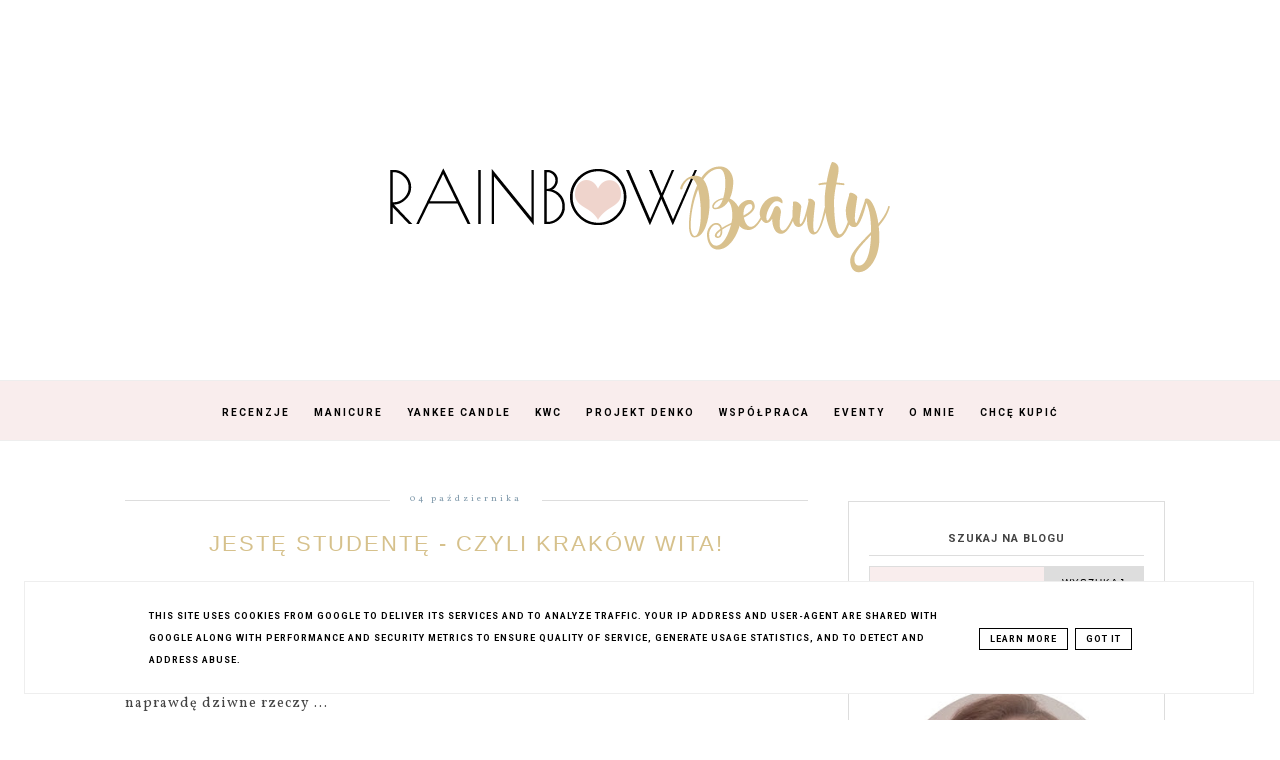

--- FILE ---
content_type: text/html; charset=UTF-8
request_url: https://www.rainbow-beauty.pl/2013/10/jeste-studente-czyli-krakow-wita.html
body_size: 30362
content:
<!DOCTYPE html>
<html class='v2' dir='ltr' xmlns='http://www.w3.org/1999/xhtml' xmlns:b='http://www.google.com/2005/gml/b' xmlns:data='http://www.google.com/2005/gml/data' xmlns:expr='http://www.google.com/2005/gml/expr'>
<head>
<link href='https://www.blogger.com/static/v1/widgets/335934321-css_bundle_v2.css' rel='stylesheet' type='text/css'/>
<!-- Google tag (gtag.js) -->
<script async='async' src='https://www.googletagmanager.com/gtag/js?id=G-5S6974JH7W'></script>
<script>
  window.dataLayer = window.dataLayer || [];
  function gtag(){dataLayer.push(arguments);}
  gtag('js', new Date());

  gtag('config', 'G-5S6974JH7W');
</script>
<script async='async' crossorigin='anonymous' src='https://pagead2.googlesyndication.com/pagead/js/adsbygoogle.js?client=ca-pub-3603476612713769'></script>
<!-- Metadata Facebook -->
<meta content='https://blogger.googleusercontent.com/img/b/R29vZ2xl/AVvXsEii9xQv1Ryb4WvQjDoiPisEJxmwg8T4MfSfNMuIYnOc6lOWdupuhb14biMJdDywL6MYvZ3XtAAS0GmcaAzJEZrUvT7krCbid90WfC708jvCen-DFmJ69rH_a0i0SxKfO4EDuZEPXd8XuyQ/s72-c/SAM_5448.JPG' property='og:image'/>
<meta content='Rainbow Beauty Blog' property='og:site_name'/>
<meta content='W zeszłą niedzielę, czyli na dwa dni przed rozpoczęciem nowego roku akademickiego, nastał czas przeprowadzki do Krakowa. Z jednej strony, bardzo się cieszyłam - bo w końcu zaczęłam nowy rozdział w moim życiu - nowi ludzie, nowe możliwości ... ale z drugiej strony, obawiałam się, czy sobie poradzę i czy przywyknę do wielkomiejskiego życia. Kraków to piękne miasto - tak ... Ale równie niebezpieczne, co piękne - tu dzieją się naprawdę dziwne rzeczy ...



W ciągu ostatniego tygodnia mało miałam czasu - ciągłe bieganie między mieszkaniem na Azorach, a uczelnią jest męczące - zwłaszcza, że "spacerek" w jedną stronę trwa ok. 40 minut. Gorzej, gdy przychodzi mi samotnie wracać po 21 - a wtedy osiedle pełne jest zataczających się osób, które pół dnia stacjonują w okolicach Lewiatana - z tej perspektywy Kraków mnie przeraża. Wszystko jednak wynagradza mi studenckie życie, w które właśnie się wdrażam - choć nie lubię imprezować, to codzienne poznawanie nowych miejsc i osób, sprawia mi nie lada frajdę :)

Wielką przyjemnością będzie dla mnie również jutrzejsze spotkanie blogerek w krakowskiej Helladzie - nareszcie będę miała okazję poznać koleżanki po fachu :D W każdym razie, już teraz zapraszam na niedzielną relację z sobotniego spotkania :)' property='og:description'/>
<meta content='W zeszłą niedzielę, czyli na dwa dni przed rozpoczęciem nowego roku akademickiego, nastał czas przeprowadzki do Krakowa. Z jednej strony, bardzo się cieszyłam - bo w końcu zaczęłam nowy rozdział w moim życiu - nowi ludzie, nowe możliwości ... ale z drugiej strony, obawiałam się, czy sobie poradzę i czy przywyknę do wielkomiejskiego życia. Kraków to piękne miasto - tak ... Ale równie niebezpieczne, co piękne - tu dzieją się naprawdę dziwne rzeczy ...



W ciągu ostatniego tygodnia mało miałam czasu - ciągłe bieganie między mieszkaniem na Azorach, a uczelnią jest męczące - zwłaszcza, że "spacerek" w jedną stronę trwa ok. 40 minut. Gorzej, gdy przychodzi mi samotnie wracać po 21 - a wtedy osiedle pełne jest zataczających się osób, które pół dnia stacjonują w okolicach Lewiatana - z tej perspektywy Kraków mnie przeraża. Wszystko jednak wynagradza mi studenckie życie, w które właśnie się wdrażam - choć nie lubię imprezować, to codzienne poznawanie nowych miejsc i osób, sprawia mi nie lada frajdę :)

Wielką przyjemnością będzie dla mnie również jutrzejsze spotkanie blogerek w krakowskiej Helladzie - nareszcie będę miała okazję poznać koleżanki po fachu :D W każdym razie, już teraz zapraszam na niedzielną relację z sobotniego spotkania :)' name='description'/>
<meta content='Rainbow Beauty Blog: Jestę studentę - czyli Kraków wita!' property='og:title'/>
<meta content='article' property='og:type'/>
<meta content='https://www.rainbow-beauty.pl/2013/10/jeste-studente-czyli-krakow-wita.html' property='og:url'/>
<meta content='width=device-width, initial-scale=1' name='viewport'/>
<meta content='text/html; charset=UTF-8' http-equiv='Content-Type'/>
<meta content='blogger' name='generator'/>
<link href='https://www.rainbow-beauty.pl/favicon.ico' rel='icon' type='image/x-icon'/>
<link href='https://www.rainbow-beauty.pl/2013/10/jeste-studente-czyli-krakow-wita.html' rel='canonical'/>
<link rel="alternate" type="application/atom+xml" title="Rainbow Beauty Blog - Atom" href="https://www.rainbow-beauty.pl/feeds/posts/default" />
<link rel="alternate" type="application/rss+xml" title="Rainbow Beauty Blog - RSS" href="https://www.rainbow-beauty.pl/feeds/posts/default?alt=rss" />
<link rel="service.post" type="application/atom+xml" title="Rainbow Beauty Blog - Atom" href="https://www.blogger.com/feeds/955170927319539357/posts/default" />

<link rel="alternate" type="application/atom+xml" title="Rainbow Beauty Blog - Atom" href="https://www.rainbow-beauty.pl/feeds/988243469130463930/comments/default" />
<!--Can't find substitution for tag [blog.ieCssRetrofitLinks]-->
<link href='https://blogger.googleusercontent.com/img/b/R29vZ2xl/AVvXsEii9xQv1Ryb4WvQjDoiPisEJxmwg8T4MfSfNMuIYnOc6lOWdupuhb14biMJdDywL6MYvZ3XtAAS0GmcaAzJEZrUvT7krCbid90WfC708jvCen-DFmJ69rH_a0i0SxKfO4EDuZEPXd8XuyQ/s640/SAM_5448.JPG' rel='image_src'/>
<meta content='W zeszłą niedzielę, czyli na dwa dni przed rozpoczęciem nowego roku akademickiego, nastał czas przeprowadzki do Krakowa. Z jednej strony, bardzo się cieszyłam - bo w końcu zaczęłam nowy rozdział w moim życiu - nowi ludzie, nowe możliwości ... ale z drugiej strony, obawiałam się, czy sobie poradzę i czy przywyknę do wielkomiejskiego życia. Kraków to piękne miasto - tak ... Ale równie niebezpieczne, co piękne - tu dzieją się naprawdę dziwne rzeczy ...



W ciągu ostatniego tygodnia mało miałam czasu - ciągłe bieganie między mieszkaniem na Azorach, a uczelnią jest męczące - zwłaszcza, że "spacerek" w jedną stronę trwa ok. 40 minut. Gorzej, gdy przychodzi mi samotnie wracać po 21 - a wtedy osiedle pełne jest zataczających się osób, które pół dnia stacjonują w okolicach Lewiatana - z tej perspektywy Kraków mnie przeraża. Wszystko jednak wynagradza mi studenckie życie, w które właśnie się wdrażam - choć nie lubię imprezować, to codzienne poznawanie nowych miejsc i osób, sprawia mi nie lada frajdę :)

Wielką przyjemnością będzie dla mnie również jutrzejsze spotkanie blogerek w krakowskiej Helladzie - nareszcie będę miała okazję poznać koleżanki po fachu :D W każdym razie, już teraz zapraszam na niedzielną relację z sobotniego spotkania :)' name='description'/>
<meta content='https://www.rainbow-beauty.pl/2013/10/jeste-studente-czyli-krakow-wita.html' property='og:url'/>
<meta content='Jestę studentę - czyli Kraków wita!' property='og:title'/>
<meta content='W zeszłą niedzielę, czyli na dwa dni przed rozpoczęciem nowego roku akademickiego, nastał czas przeprowadzki do Krakowa. Z jednej strony, bardzo się cieszyłam - bo w końcu zaczęłam nowy rozdział w moim życiu - nowi ludzie, nowe możliwości ... ale z drugiej strony, obawiałam się, czy sobie poradzę i czy przywyknę do wielkomiejskiego życia. Kraków to piękne miasto - tak ... Ale równie niebezpieczne, co piękne - tu dzieją się naprawdę dziwne rzeczy ...



W ciągu ostatniego tygodnia mało miałam czasu - ciągłe bieganie między mieszkaniem na Azorach, a uczelnią jest męczące - zwłaszcza, że &quot;spacerek&quot; w jedną stronę trwa ok. 40 minut. Gorzej, gdy przychodzi mi samotnie wracać po 21 - a wtedy osiedle pełne jest zataczających się osób, które pół dnia stacjonują w okolicach Lewiatana - z tej perspektywy Kraków mnie przeraża. Wszystko jednak wynagradza mi studenckie życie, w które właśnie się wdrażam - choć nie lubię imprezować, to codzienne poznawanie nowych miejsc i osób, sprawia mi nie lada frajdę :)

Wielką przyjemnością będzie dla mnie również jutrzejsze spotkanie blogerek w krakowskiej Helladzie - nareszcie będę miała okazję poznać koleżanki po fachu :D W każdym razie, już teraz zapraszam na niedzielną relację z sobotniego spotkania :)' property='og:description'/>
<meta content='https://blogger.googleusercontent.com/img/b/R29vZ2xl/AVvXsEii9xQv1Ryb4WvQjDoiPisEJxmwg8T4MfSfNMuIYnOc6lOWdupuhb14biMJdDywL6MYvZ3XtAAS0GmcaAzJEZrUvT7krCbid90WfC708jvCen-DFmJ69rH_a0i0SxKfO4EDuZEPXd8XuyQ/w1200-h630-p-k-no-nu/SAM_5448.JPG' property='og:image'/>
<link href='https://www.rainbow-beauty.pl/2013/10/jeste-studente-czyli-krakow-wita.html' rel='canonical'/>
<link href='//maxcdn.bootstrapcdn.com/font-awesome/4.2.0/css/font-awesome.min.css' rel='stylesheet'/>
<title>Rainbow Beauty Blog</title>
<style type='text/css'>@font-face{font-family:'Philosopher';font-style:normal;font-weight:400;font-display:swap;src:url(//fonts.gstatic.com/s/philosopher/v21/vEFV2_5QCwIS4_Dhez5jcWBjT0020NqfZ7c.woff2)format('woff2');unicode-range:U+0460-052F,U+1C80-1C8A,U+20B4,U+2DE0-2DFF,U+A640-A69F,U+FE2E-FE2F;}@font-face{font-family:'Philosopher';font-style:normal;font-weight:400;font-display:swap;src:url(//fonts.gstatic.com/s/philosopher/v21/vEFV2_5QCwIS4_Dhez5jcWBqT0020NqfZ7c.woff2)format('woff2');unicode-range:U+0301,U+0400-045F,U+0490-0491,U+04B0-04B1,U+2116;}@font-face{font-family:'Philosopher';font-style:normal;font-weight:400;font-display:swap;src:url(//fonts.gstatic.com/s/philosopher/v21/vEFV2_5QCwIS4_Dhez5jcWBhT0020NqfZ7c.woff2)format('woff2');unicode-range:U+0102-0103,U+0110-0111,U+0128-0129,U+0168-0169,U+01A0-01A1,U+01AF-01B0,U+0300-0301,U+0303-0304,U+0308-0309,U+0323,U+0329,U+1EA0-1EF9,U+20AB;}@font-face{font-family:'Philosopher';font-style:normal;font-weight:400;font-display:swap;src:url(//fonts.gstatic.com/s/philosopher/v21/vEFV2_5QCwIS4_Dhez5jcWBgT0020NqfZ7c.woff2)format('woff2');unicode-range:U+0100-02BA,U+02BD-02C5,U+02C7-02CC,U+02CE-02D7,U+02DD-02FF,U+0304,U+0308,U+0329,U+1D00-1DBF,U+1E00-1E9F,U+1EF2-1EFF,U+2020,U+20A0-20AB,U+20AD-20C0,U+2113,U+2C60-2C7F,U+A720-A7FF;}@font-face{font-family:'Philosopher';font-style:normal;font-weight:400;font-display:swap;src:url(//fonts.gstatic.com/s/philosopher/v21/vEFV2_5QCwIS4_Dhez5jcWBuT0020Nqf.woff2)format('woff2');unicode-range:U+0000-00FF,U+0131,U+0152-0153,U+02BB-02BC,U+02C6,U+02DA,U+02DC,U+0304,U+0308,U+0329,U+2000-206F,U+20AC,U+2122,U+2191,U+2193,U+2212,U+2215,U+FEFF,U+FFFD;}@font-face{font-family:'Roboto';font-style:normal;font-weight:700;font-stretch:100%;font-display:swap;src:url(//fonts.gstatic.com/s/roboto/v50/KFOMCnqEu92Fr1ME7kSn66aGLdTylUAMQXC89YmC2DPNWuYjalmZiAr0klQmz24O0g.woff2)format('woff2');unicode-range:U+0460-052F,U+1C80-1C8A,U+20B4,U+2DE0-2DFF,U+A640-A69F,U+FE2E-FE2F;}@font-face{font-family:'Roboto';font-style:normal;font-weight:700;font-stretch:100%;font-display:swap;src:url(//fonts.gstatic.com/s/roboto/v50/KFOMCnqEu92Fr1ME7kSn66aGLdTylUAMQXC89YmC2DPNWuYjalmQiAr0klQmz24O0g.woff2)format('woff2');unicode-range:U+0301,U+0400-045F,U+0490-0491,U+04B0-04B1,U+2116;}@font-face{font-family:'Roboto';font-style:normal;font-weight:700;font-stretch:100%;font-display:swap;src:url(//fonts.gstatic.com/s/roboto/v50/KFOMCnqEu92Fr1ME7kSn66aGLdTylUAMQXC89YmC2DPNWuYjalmYiAr0klQmz24O0g.woff2)format('woff2');unicode-range:U+1F00-1FFF;}@font-face{font-family:'Roboto';font-style:normal;font-weight:700;font-stretch:100%;font-display:swap;src:url(//fonts.gstatic.com/s/roboto/v50/KFOMCnqEu92Fr1ME7kSn66aGLdTylUAMQXC89YmC2DPNWuYjalmXiAr0klQmz24O0g.woff2)format('woff2');unicode-range:U+0370-0377,U+037A-037F,U+0384-038A,U+038C,U+038E-03A1,U+03A3-03FF;}@font-face{font-family:'Roboto';font-style:normal;font-weight:700;font-stretch:100%;font-display:swap;src:url(//fonts.gstatic.com/s/roboto/v50/KFOMCnqEu92Fr1ME7kSn66aGLdTylUAMQXC89YmC2DPNWuYjalnoiAr0klQmz24O0g.woff2)format('woff2');unicode-range:U+0302-0303,U+0305,U+0307-0308,U+0310,U+0312,U+0315,U+031A,U+0326-0327,U+032C,U+032F-0330,U+0332-0333,U+0338,U+033A,U+0346,U+034D,U+0391-03A1,U+03A3-03A9,U+03B1-03C9,U+03D1,U+03D5-03D6,U+03F0-03F1,U+03F4-03F5,U+2016-2017,U+2034-2038,U+203C,U+2040,U+2043,U+2047,U+2050,U+2057,U+205F,U+2070-2071,U+2074-208E,U+2090-209C,U+20D0-20DC,U+20E1,U+20E5-20EF,U+2100-2112,U+2114-2115,U+2117-2121,U+2123-214F,U+2190,U+2192,U+2194-21AE,U+21B0-21E5,U+21F1-21F2,U+21F4-2211,U+2213-2214,U+2216-22FF,U+2308-230B,U+2310,U+2319,U+231C-2321,U+2336-237A,U+237C,U+2395,U+239B-23B7,U+23D0,U+23DC-23E1,U+2474-2475,U+25AF,U+25B3,U+25B7,U+25BD,U+25C1,U+25CA,U+25CC,U+25FB,U+266D-266F,U+27C0-27FF,U+2900-2AFF,U+2B0E-2B11,U+2B30-2B4C,U+2BFE,U+3030,U+FF5B,U+FF5D,U+1D400-1D7FF,U+1EE00-1EEFF;}@font-face{font-family:'Roboto';font-style:normal;font-weight:700;font-stretch:100%;font-display:swap;src:url(//fonts.gstatic.com/s/roboto/v50/KFOMCnqEu92Fr1ME7kSn66aGLdTylUAMQXC89YmC2DPNWuYjaln6iAr0klQmz24O0g.woff2)format('woff2');unicode-range:U+0001-000C,U+000E-001F,U+007F-009F,U+20DD-20E0,U+20E2-20E4,U+2150-218F,U+2190,U+2192,U+2194-2199,U+21AF,U+21E6-21F0,U+21F3,U+2218-2219,U+2299,U+22C4-22C6,U+2300-243F,U+2440-244A,U+2460-24FF,U+25A0-27BF,U+2800-28FF,U+2921-2922,U+2981,U+29BF,U+29EB,U+2B00-2BFF,U+4DC0-4DFF,U+FFF9-FFFB,U+10140-1018E,U+10190-1019C,U+101A0,U+101D0-101FD,U+102E0-102FB,U+10E60-10E7E,U+1D2C0-1D2D3,U+1D2E0-1D37F,U+1F000-1F0FF,U+1F100-1F1AD,U+1F1E6-1F1FF,U+1F30D-1F30F,U+1F315,U+1F31C,U+1F31E,U+1F320-1F32C,U+1F336,U+1F378,U+1F37D,U+1F382,U+1F393-1F39F,U+1F3A7-1F3A8,U+1F3AC-1F3AF,U+1F3C2,U+1F3C4-1F3C6,U+1F3CA-1F3CE,U+1F3D4-1F3E0,U+1F3ED,U+1F3F1-1F3F3,U+1F3F5-1F3F7,U+1F408,U+1F415,U+1F41F,U+1F426,U+1F43F,U+1F441-1F442,U+1F444,U+1F446-1F449,U+1F44C-1F44E,U+1F453,U+1F46A,U+1F47D,U+1F4A3,U+1F4B0,U+1F4B3,U+1F4B9,U+1F4BB,U+1F4BF,U+1F4C8-1F4CB,U+1F4D6,U+1F4DA,U+1F4DF,U+1F4E3-1F4E6,U+1F4EA-1F4ED,U+1F4F7,U+1F4F9-1F4FB,U+1F4FD-1F4FE,U+1F503,U+1F507-1F50B,U+1F50D,U+1F512-1F513,U+1F53E-1F54A,U+1F54F-1F5FA,U+1F610,U+1F650-1F67F,U+1F687,U+1F68D,U+1F691,U+1F694,U+1F698,U+1F6AD,U+1F6B2,U+1F6B9-1F6BA,U+1F6BC,U+1F6C6-1F6CF,U+1F6D3-1F6D7,U+1F6E0-1F6EA,U+1F6F0-1F6F3,U+1F6F7-1F6FC,U+1F700-1F7FF,U+1F800-1F80B,U+1F810-1F847,U+1F850-1F859,U+1F860-1F887,U+1F890-1F8AD,U+1F8B0-1F8BB,U+1F8C0-1F8C1,U+1F900-1F90B,U+1F93B,U+1F946,U+1F984,U+1F996,U+1F9E9,U+1FA00-1FA6F,U+1FA70-1FA7C,U+1FA80-1FA89,U+1FA8F-1FAC6,U+1FACE-1FADC,U+1FADF-1FAE9,U+1FAF0-1FAF8,U+1FB00-1FBFF;}@font-face{font-family:'Roboto';font-style:normal;font-weight:700;font-stretch:100%;font-display:swap;src:url(//fonts.gstatic.com/s/roboto/v50/KFOMCnqEu92Fr1ME7kSn66aGLdTylUAMQXC89YmC2DPNWuYjalmbiAr0klQmz24O0g.woff2)format('woff2');unicode-range:U+0102-0103,U+0110-0111,U+0128-0129,U+0168-0169,U+01A0-01A1,U+01AF-01B0,U+0300-0301,U+0303-0304,U+0308-0309,U+0323,U+0329,U+1EA0-1EF9,U+20AB;}@font-face{font-family:'Roboto';font-style:normal;font-weight:700;font-stretch:100%;font-display:swap;src:url(//fonts.gstatic.com/s/roboto/v50/KFOMCnqEu92Fr1ME7kSn66aGLdTylUAMQXC89YmC2DPNWuYjalmaiAr0klQmz24O0g.woff2)format('woff2');unicode-range:U+0100-02BA,U+02BD-02C5,U+02C7-02CC,U+02CE-02D7,U+02DD-02FF,U+0304,U+0308,U+0329,U+1D00-1DBF,U+1E00-1E9F,U+1EF2-1EFF,U+2020,U+20A0-20AB,U+20AD-20C0,U+2113,U+2C60-2C7F,U+A720-A7FF;}@font-face{font-family:'Roboto';font-style:normal;font-weight:700;font-stretch:100%;font-display:swap;src:url(//fonts.gstatic.com/s/roboto/v50/KFOMCnqEu92Fr1ME7kSn66aGLdTylUAMQXC89YmC2DPNWuYjalmUiAr0klQmz24.woff2)format('woff2');unicode-range:U+0000-00FF,U+0131,U+0152-0153,U+02BB-02BC,U+02C6,U+02DA,U+02DC,U+0304,U+0308,U+0329,U+2000-206F,U+20AC,U+2122,U+2191,U+2193,U+2212,U+2215,U+FEFF,U+FFFD;}@font-face{font-family:'Vollkorn';font-style:normal;font-weight:400;font-display:swap;src:url(//fonts.gstatic.com/s/vollkorn/v30/0ybgGDoxxrvAnPhYGzMlQLzuMasz6Df2MHGeE2mcM7Xq3oA9NjE.woff2)format('woff2');unicode-range:U+0460-052F,U+1C80-1C8A,U+20B4,U+2DE0-2DFF,U+A640-A69F,U+FE2E-FE2F;}@font-face{font-family:'Vollkorn';font-style:normal;font-weight:400;font-display:swap;src:url(//fonts.gstatic.com/s/vollkorn/v30/0ybgGDoxxrvAnPhYGzMlQLzuMasz6Df2MHGeGmmcM7Xq3oA9NjE.woff2)format('woff2');unicode-range:U+0301,U+0400-045F,U+0490-0491,U+04B0-04B1,U+2116;}@font-face{font-family:'Vollkorn';font-style:normal;font-weight:400;font-display:swap;src:url(//fonts.gstatic.com/s/vollkorn/v30/0ybgGDoxxrvAnPhYGzMlQLzuMasz6Df2MHGeHWmcM7Xq3oA9NjE.woff2)format('woff2');unicode-range:U+0370-0377,U+037A-037F,U+0384-038A,U+038C,U+038E-03A1,U+03A3-03FF;}@font-face{font-family:'Vollkorn';font-style:normal;font-weight:400;font-display:swap;src:url(//fonts.gstatic.com/s/vollkorn/v30/0ybgGDoxxrvAnPhYGzMlQLzuMasz6Df2MHGeEWmcM7Xq3oA9NjE.woff2)format('woff2');unicode-range:U+0102-0103,U+0110-0111,U+0128-0129,U+0168-0169,U+01A0-01A1,U+01AF-01B0,U+0300-0301,U+0303-0304,U+0308-0309,U+0323,U+0329,U+1EA0-1EF9,U+20AB;}@font-face{font-family:'Vollkorn';font-style:normal;font-weight:400;font-display:swap;src:url(//fonts.gstatic.com/s/vollkorn/v30/0ybgGDoxxrvAnPhYGzMlQLzuMasz6Df2MHGeEGmcM7Xq3oA9NjE.woff2)format('woff2');unicode-range:U+0100-02BA,U+02BD-02C5,U+02C7-02CC,U+02CE-02D7,U+02DD-02FF,U+0304,U+0308,U+0329,U+1D00-1DBF,U+1E00-1E9F,U+1EF2-1EFF,U+2020,U+20A0-20AB,U+20AD-20C0,U+2113,U+2C60-2C7F,U+A720-A7FF;}@font-face{font-family:'Vollkorn';font-style:normal;font-weight:400;font-display:swap;src:url(//fonts.gstatic.com/s/vollkorn/v30/0ybgGDoxxrvAnPhYGzMlQLzuMasz6Df2MHGeHmmcM7Xq3oA9.woff2)format('woff2');unicode-range:U+0000-00FF,U+0131,U+0152-0153,U+02BB-02BC,U+02C6,U+02DA,U+02DC,U+0304,U+0308,U+0329,U+2000-206F,U+20AC,U+2122,U+2191,U+2193,U+2212,U+2215,U+FEFF,U+FFFD;}</style>
<style id='page-skin-1' type='text/css'><!--
------------------------------------
SZABLON MARISA
Blog Design: KAROGRAFIA.PL
------------------------------------
<Group description="Page Text" selector="body">
<Variable name="body.font" description="Font" type="font" default="normal normal 12px Arial, Tahoma, Helvetica, FreeSans, sans-serif"/>
<Variable name="body.text.color" description="Text Color" type="color" default="#222222"/>
</Group>
<Group description="Blog Title" selector="header">
<Variable name="header.title.font" description="Title Font" type="font"
default="normal bold 11px Arial, Tahoma, Helvetica, FreeSans, sans-serif"/>
<Variable name="header.text.color" description="Text Color" type="color" default="#222222"/>
</Group>
<Group description="Links" selector=".main-outer">
<Variable name="link.color" description="Link Color" type="color" default="#2288bb"/>
<Variable name="link.visited.color" description="Visited Color" type="color" default="#888888"/>
<Variable name="link.hover.color" description="Hover Color" type="color" default="#33aaff"/>
</Group>
<Group description="Tabs Text" selector=".tabs-inner .widget li a">
<Variable name="tabs.hover.color" description="Hover Color" type="color" default="#33aaff"/>
<Variable name="tabs.font" description="Font" type="font" default="normal normal 14px Arial, Tahoma, Helvetica, FreeSans, sans-serif"/>
<Variable name="tabs.text.color" description="Text Color" type="color" default="#999999"/>
<Variable name="tabs.selected.text.color" description="Selected Color" type="color" default="#000000"/>
</Group>
<Group description="Post Title" selector="h3.post-title, .comments h4">
<Variable name="post.title.font" description="Font" type="font" default="normal normal 22px Arial, Tahoma, Helvetica, FreeSans, sans-serif"/>
<Variable name="post.text.color" description="Text Color" type="color" default="#33aaff"/>
<Variable name="post.hover.color" description="Hover Color" type="color" default="#f7cac9"/>
</Group>
<Group description="Date Header" selector=".date-header">
<Variable name="date.header.color" description="Text Color" type="color" default="#444444"/>
<Variable name="date.header.background.color" description="Background Color" type="color" default="transparent"/>
</Group>
<Group description="Gadgets" selector="h2">
<Variable name="widget.title.font" description="Title Font" type="font" default="normal bold 11px Arial, Tahoma, Helvetica, FreeSans, sans-serif"/>
<Variable name="widget.title.text.color" description="Title Color" type="color" default="#000000"/>
<Variable name="widget.alternate.text.color" description="Alternate Color" type="color" default="#999999"/>
</Group>
<Group description="Tekst gadżetów" selector="sidebar.widget">
<Variable name="widget.text.font" description="Czcionka tekstu" type="font" default="normal bold 11px Arial, Tahoma, Helvetica, FreeSans, sans-serif"/>
<Variable name="widget.h2.text.font" description="czcionka nagłówków" type="font" default="normal bold 11px Arial, Tahoma, Helvetica, FreeSans, sans-serif"/>
</Group>
<Group description="Ramki" selector="content">
<Variable name="border.color" description="Background" type="color" default="#eeeeee"/>   </Group>
<Group description="Buttony" selector="content">
<Variable name="button.background.color" description="Background" type="color" default="#eeeeee"/>   </Group>
<Group description="Copyright" selector="content">
<Variable name="copyright.background.color" description="Background" type="color" default="#eeeeee"/>   </Group>
<Group description="Linki Paska Bocznego" selector="sidebar">
<Variable name="sidebar.text.color" description="Text Color" type="color" default="#999999"/>
<Variable name="sidebar.visited.color" description="Visited Color" type="color" default="#000000"/>
<Variable name="sidebar.hover.color" description="Hover Color" type="color" default="#33aaff"/>
</Group>
<Group description="Kolor tła Menu" selector="nav">
<Variable name="menu.background.color" description="Background" type="color" default="#eeeeee"/>
</Group>
<Group description="Linki Stopki" selector="stopka">
<Variable name="stopka.text.color" description="Text Color" type="color" default="#999999"/>
<Variable name="stopka.hover.color" description="Hover Color" type="color" default="#33aaff"/>
</Group>
body{margin:0;font:normal normal 14px Vollkorn;color:#444444;}.section{margin:0;}
/* -----   SIDEBAR SECTION   ----- */
.sidebar h2, .sidebar .item-title a {letter-spacing:1px}#blogfooter-wrapper-all .cloud-label-widget-content, #blogfooter-wrapper-all .widget-content {text-align:center!important;width:100%;margin:0 auto}
.sidebar img{max-width:100%;height:auto;}.sidebar .widget{font:normal normal 14px Vollkorn!important;}.sidebar .widget,#blogfooter .widget{text-align:center;}.blog-list-container .blog-icon img{width:20px;height:auto;}.blog-list-container a{display:block;text-align:center!important;margin-bottom:5px;text-transform:uppercase;font-weight:normal;letter-spacing:1px;line-height:120%;}.blog-list-container a:hover{text-decoration:none!important;}.blog-list-container .blog-content{text-decoration:none!important;margin:0!important;width:100%;}#BlogList1 .item-title{border-bottom:1px solid #fff;}#BlogList1 .item-title a{display:block;text-transform:none!important;text-align:center!important;}#BlogList1 .item-content{border-bottom:1px solid #000;padding-bottom:10px;}.sidebar ul{counter-reset:popularcount;margin:0;padding:0;}.sidebar ul li{width:100%;list-style:none!important;padding:0!important;margin-bottom:20px;position:relative;border:0;}.sidebar .item-thumbnail a{clip:auto;display:block;height:auto;height:180px;}.sidebar .item-thumbnail{width:100%;position:relative;margin-bottom:15px;}.sidebar .item-thumbnail img{position:relative;width:100%;height:180px;object-fit:cover;}.sidebar .item-content:hover{opacity:0.7;transition:all 300ms ease-in-out;-webkit-transition:all 300ms ease-in-out;-moz-transition:all 300ms ease-in-out;-o-transition:all 300ms ease-in-out;-ms-transition:all 300ms ease-in-out;}.sidebar .item-title{text-transform:uppercase;text-align:center;margin:0 auto;padding-bottom:10px;border-bottom:1px solid #000;}.sidebar .item-title a{font:normal normal 12px Vollkorn;text-decoration:none;}.sidebar .item-snippet{line-height:150%!important;font:normal normal 14px Philosopher;padding:10px 15px;text-align:center;color:#444444;}#sidebar-wrapper{border:1px solid #000;background:#fff;float:right;margin:0 0 auto;padding-bottom:20px;width:30%;margin-top:30px!important;line-height:1.6em;word-wrap:break-word;overflow:hidden;margin:0;}#sidebar-wrapper a:link{color:#000000;}#sidebar-wrapper a:visited{color:#ae9584;}#sidebar-wrapper a:hover{color:#849dae;}.sidebar h2{font:normal bold 11px Roboto!important;color:#444444;text-transform:uppercase;text-align:center;margin:0 auto;padding:10px;margin-top:0;border-bottom:1px solid #000;}.sidebar.section{margin:0 20px;margin-top:20px;}.widget ul{padding:0;margin:0;}#sidebar-wrapper .widget{border-top:0 solid #000;}.widget-content{padding:10px 0;}#social-icons .fa{display:inline;margin:7px!important;font-size:14px;}#social-icons{padding:12px 0 0 0!important;margin-bottom:-10px;}#social-icons{margin:0 auto!impotant;text-align:center;}.widget .widget-item-control a img{width:20px;height:auto;}input.gsc-input,.FollowByEmail .follow-by-email-inner .follow-by-email-address{border:1px solid #000!important;padding:10px!important;height:12px;background:#f9eded;}#CustomSearch1{border:none!important;}input.gsc-search-button,.FollowByEmail .follow-by-email-inner .follow-by-email-submit{padding:8px 10px 9px 10px;height:34px;font-size:10px;text-transform:uppercase;background:#000000;color:#fff;border:none;width:100px;}input.gsc-search-button{border-top:1px solid #000;border-bottom:1px solid #000;border-right:1px solid #000;}.Label li{padding:10px;list-style-type:none;font-size:12px;letter-spacing:1px;text-transform:uppercase;text-align:center;}.label-size{float:left;margin:2px 6px 6px 0;padding:7px 12px 5px 12px;text-transform:uppercase;border:solid 1px #000;text-decoration:none;font-size:12px;}.label-size:hover{border:1px solid #eee;text-decoration:none;zoom:1;}.label-size a{float:left;text-decoration:none;}.label-size a:hover{text-decoration:none;}#Label2{text-align:center!important;margin:0 auto;}#BlogArchive1_ArchiveMenu{width:100%!important;padding:10px;border:1px solid #eee;}#ArchiveList ul ul .zippy{color:transparent;visibility:visible;margin-right:5px;}#ArchiveList ul ul .zippy:before{content:'\f105';font-family:FontAwesome;position:absolute;margin-top:0;margin-left:0;color:#000000;}#ArchiveList ul ul .toggle-open:before{content:'\f107';position:absolute;margin-top:8px;margin-left:0;}#ArchiveList .zippy{visibility:hidden;width:0%;}#ArchiveList ul li{padding:0!important;margin-left:10px;line-height:170%;text-indent:0!important;margin:0!important;position:relative;}#ArchiveList ul li a.toggle{background:transparent!important;margin-top:0;margin-left:0;display:block;position:absolute;width:100%;}#ArchiveList ul ul li  a.post-count-link{background:transparent;text-transform:uppercase;width:auto;margin-left:20px;}#ArchiveList ul a.post-count-link{font-weight:bold;font-size:90%;}#ArchiveList ul li{margin:5px 0!important;}#ArchiveList span.post-count{float:right!important;}
#FeaturedPost1{margin-bottom:20px;}#FeaturedPost1 h3{font:normal normal 22px Arial, Tahoma, Helvetica, FreeSans, sans-serif;font-size:16px;letter-spacing:0.5px;line-height:140%;font-weight:normal;position:absolute!important;border:4px double #dddddd;width:76%;text-transform:uppercase;right:10%;left:10%;top:58%!important;transform:translateY(-50%);-ms-transform:translateY(-50%);-webkit-transform:translateY(-50%);-moz-transform:translateY(-50%);-o-transform:translateY(-50%);padding:5% 2%;background:rgba(255,255,255,0.7);}#FeaturedPost1 p{display:none;}#FeaturedPost1 .post-summary{margin-left:-20px;margin-right:-20px;}
/* -----   BLOG REGION SECTION   ----- */
#blogregion{margin:auto;padding:30px 0 0 0;width:100%;background:#fff;}#Blog1{padding-top:20px;}#blogregion-wrapper{margin:auto;padding:0 0 20px 0;max-width:1050px;}#blog-wrapper{border:0 solid #DEDEDE;background:#fff;float:left;margin:10px;padding-bottom:20px;width:65%;text-align:justify;word-wrap:break-word;overflow:hidden;letter-spacing:1px;font:normal normal 14px Vollkorn;color:#444444;}.post-body{line-height:170%!important;}#blog-pager .fa{font-size:15px;}.home-link .fa{font-size:20px!important;}.sidebar .widget,#footer-wrapper .widget,#footerbar-all .widget {text-align:center;}
/* -----   HEADER SECTION   ----- */
#Header{max-width:100%;background:#fff}#header-inner{max-width:1050px;margin:auto;padding:20px 0;}#Header1_headerimg{margin:0 auto;max-width:100%;height:auto;}.Header h1{font:normal bold 42px Arial, Tahoma, Helvetica, FreeSans, sans-serif!important;text-align:center!important;color:#000000;}.Header .description{text-align:center;}
/* -----   BLOG FOOTER SECTION   ----- */
#blogfooter,#blogfooter-1,#blogfooter-all{margin:auto;padding:0 0 10px 0;width:100%;background:#fff;}
#blogfooter-all {max-width:1050px;}
#blogfooter img{max-width:100%;height:auto;}#blogfooter{margin:20px 0;}#blogfooter-wrapper-all-1{max-width:100%;margin-bottom:-10px;}#blogfooter-wrapper-all-1 h2,.footerbar-all h2{text-align:center;text-transform:uppercase;font:normal normal 22px Arial, Tahoma, Helvetica, FreeSans, sans-serif;letter-spacing:2px;margin-bottom:25px;}#footer-wrapper-all h2:after{content:"";display:block;width:30px;border-bottom:1px solid #000;padding:8px;margin:0 auto;}#blogfooter a:hover{color:#849dae!important;}#blogfooter a:visited{color:#ae9584;}#blogfooter a:link{color:#000000;}#blogfooter-wrapper,#blogfooter-wrapper-1{margin:auto;padding:0 0 0 0;max-width:1050px;}#blogfooter-wrapper-all{background:#fff;padding:0px;}#footer-wrapper{border:0 solid #DEDEDE;background:#fff;float:left;margin:0 5px auto;padding-bottom:20px;width:32%;text-align:justify;font-size:100%;line-height:1.6em;word-wrap:break-word;overflow:hidden;}.footerbar{margin:0;padding:0;}.footerbar .widget{margin:0;padding:10px 0 0 0;}.footerbar h2{margin:0 auto;padding:3px 0 8px 0;text-align:center;text-transform:uppercase;border-bottom:1px solid #000;font:normal bold 11px Roboto!important;width:80%;}.footerbar ul{margin:0 0 0 0;padding:0 0 0 0;list-style-type:none;}.footerbar li{margin:0 0 2px 0;padding:0 0 1px 0;}
/* -----   COPYRIGHT SECTION   ----- */
#stopka{display:inline-block;width:96%;padding:10px 2% 15px 2%;font-size:8px;margin-top:75px;color:#000000!important;text-transform:uppercase;letter-spacing:2px;margin:0 auto!important;}#copyright a{background:transparent;}.copyr{background-color:#eee;padding:5px;}.copyr a{color:#000000!important;}.copyr a:hover{color:#849dae!important;}#copyright{float:left;width:30%;text-align:right;padding-top:10px}#copyright a{text-align:right;}#copyright1{float:left;width:70%;padding-top:14px}.cookie-choices-info{right:0!important;left:auto!important;}
#copyright img {width:15px;vertical-align:middle;padding-bottom:5px}
#cookieChoiceInfo{bottom:0!important;top:auto!important;border-top:1px solid #eeeeee;border:1px solid #eeeeee;background-color:#fff!important;letter-spacing:1px;text-transform:uppercase;width:94%;padding:1%;margin:2%}.cookie-choices-text{font-size:9px!important;color:#000!important}#cookieChoiceInfo > a:nth-child(2),a#cookieChoiceDismiss,#cookieChoiceInfo a{border:1px solid #000;color:#000!important;padding:5px 10px 5px 10px!important;font-size:9px}#cookieChoiceInfo > a:nth-child(2):hover,a#cookieChoiceDismiss:hover,#cookieChoiceInfo a:hover{color:#c9dff7!important}.cookie-choices-info .cookie-choices-button{margin-left:0!important;margin-right:7px}.cookie-choices-info .cookie-choices-buttons{text-align:left!important}
/* -----   MENU SECTION   ----- */
.topmenu{margin:0 auto;background:#f9eded;}
/* -----   TABS REGION SECTION   ----- */
.PageList li{display:inline!important;float:none;}.PageList{text-align:center!important;}.PageList li a{text-transform:uppercase;padding:0 10px;font:normal bold 10px Roboto;color:#000000;letter-spacing:2px;font-weight:bold;}.PageList li a:hover{color:#000000;}.PageList{border-top:1px solid #eee;border-bottom:1px solid #eee;padding:10px 0;}
/* -----   POSTS SECTION   ----- */
img.post-thumb,img.noimage{margin-bottom:10px;margin-top:10px;}img.post-thumb{margin-left:0!important;}.post blockquote{display:block;margin:10px 0;position:relative;border-left:0 solid #000;font-style:italic;padding:15px 20px 15px 45px;}.post blockquote::before{content:"\201C";font-family:Georgia,serif;font-size:50px;font-weight:bold;position:absolute;left:10px;top:10px;}.post-body ul{list-style:none;}.post-body ul li:before{content:"\00BB \0020";}.comments .avatar-image-container img{margin-left:0;}h3.post-title a{color:#d6c18c;text-transform:uppercase;line-height:150%}h3.post-title{text-align:center;text-transform:uppercase;color:#d6c18c;font:normal normal 22px Arial, Tahoma, Helvetica, FreeSans, sans-serif;letter-spacing:2px;line-height:160%;margin-top:20px;margin-bottom:30px;}h3.post-title a:hover{color:#849dae!important;}.readmore{float:left:;}.post-body h2{font-size:120%;margin-bottom:10px;}.post-author.vcard{float:left!important;text-transform:uppercase;font-family:Roboto;font-size:80%
letter-spacing:2px;margin-top:0;}.post-body{margin-bottom:20px;}.info-post{width:60%;min-height:20px;float:right;margin-top:-38px;}a:link{text-decoration:none;color:#ae9584;}a:visited{text-decoration:none;color:#ae9584;}a:hover{text-decoration:none;color:#849dae;transition:all 300ms ease-in-out;-webkit-transition:all 300ms ease-in-out;-moz-transition:all 300ms ease-in-out;-o-transition:all 300ms ease-in-out;-ms-transition:all 300ms ease-in-out;}.posts-thumb{width:100%;}.posts-thumb img{margin-left:0!important;width:100%!important;}.post-outer img{max-width:100%;height:auto;margin-left:-15px;}.post-outer{border:0 solid #eee;border-top:1px solid #000!important;padding:10px 0 0;padding-bottom:10px;margin-bottom:40px;podding-left:0!important;}.date-header span{background-color:#FFF;color:#849dae;letter-spacing:3px;margin:inherit;font-size:9px;padding:5px 20px;font-weight:normal;}.date-header{text-align:center;margin-bottom:0;margin-bottom:-10px!important;margin-top:-20px;}.post-outer h2,.post-outer h3,.post-outer h4{font:normal normal 22px Arial, Tahoma, Helvetica, FreeSans, sans-serif!important;}.post-outer h4{font-size:100%!important;text-transform:uppercase;}.post-outer h2{text-transform:uppercase;}.post-outer h4,.post-outer h3{margin-bottom:10px;}#PopularPosts h2,#Attribution1{display:none!important;}.comments .comment .comment-actions a{border:1px solid #eee;padding:3px 10px;margin-right:10px;text-transform:uppercase;font-size:10px;margin-top:15px!important;}.comments .comment .comment-actions a:hover{text-decoration:none!important;}.comments .comments-content .user,.comments .continue a{text-transform:uppercase;}.post-comment-link{clear:both;display:inline;padding-bottom:10px;float:left;}.comment-link{font-size:10px;font-family:Roboto;letter-spacing:1px;text-transform:uppercase;}.share-this{float:right;}.share-box{padding:0px 10px 10px;}.share-box .fa{font-size:12px;}.label-info{text-transform:uppercase;font-family:Roboto;font-size:9px;letter-spacing:2px;margin-bottom:30px;}.status-msg-wrap{margin-bottom:50px;padding:10px;text-transform:uppercase;font-family:Roboto;font-size:10px;float:left;}.status-msg-border{border:0 solid #fff;}.status-msg-body{padding:10px;}.status-msg-bg{background:#fff;}#blog-pager{width:100%;padding-top:10px!important;}.date-outer:first-child .posts-thumb{max-height:445px;overflow:hidden;}.date-outer:first-child{width:100%!important;margin:0;margin-bottom:0px;}.date-outer{width:48%;display:inline-block;float:left;}.date-outer .posts-thumb{max-height:215px;overflow:hidden;}.date-outer:nth-of-type(2n+2){margin-right:4%;}.fadeinleft{margin-left:-20px;}@-webkit-keyframes fadeIn{from{opacity:0;}to{opacity:1;}}@-moz-keyframes fadeIn{from{opacity:0;}to{opacity:1;}}@keyframes fadeIn{from{opacity:0;}to{opacity:1;}}.fade-in{opacity:0;-webkit-animation:fadeIn ease-in 1;-moz-animation:fadeIn ease-in 1;animation:fadeIn ease-in 1;-webkit-animation-fill-mode:forwards;-moz-animation-fill-mode:forwards;animation-fill-mode:forwards;-webkit-animation-duration:1s;-moz-animation-duration:1s;animation-duration:1s;}.fade-in.one{-webkit-animation-delay:0.7s;-moz-animation-delay:0.7s;animation-delay:0.7s;}.comments .avatar-image-container img{margin-left:0;}.post-outer img.size-large{width:500%!important;}
@media screen and (max-width: 500px){
#blogfooter-all {display:none!important;}#copyright, #copyright1 {width:100%;text-align:center}#stopka {padding:10px 5% 15px 5%;width:90%}
}
@media screen and (max-width: 800px){
#blog-wrapper, #sidebar-wrapper, #footer-wrapper {width:100%!important;margin: 0px auto!important;}
#PopularPosts2 .item-title {margin-top:180px;}.date-outer {width:100%!important;display:inline-block;float:left;}.date-outer:nth-of-type(2n+2){margin-right:0%;}.date-outer .posts-thumb {max-height:445px!important;overflow:hidden}#Blog1 {padding:10px;}
}
#blogfooter, #footer-wrapper {background:#f9eded}#footer-wrapper {padding-top:20px;}#blogfooter {border-top:1px solid #eee}#sidebar-wrapper, .sidebar .item-title, .sidebar h2, .post-outer, input.gsc-input, .FollowByEmail .follow-by-email-inner .follow-by-email-address, input.gsc-search-button, .FollowByEmail .follow-by-email-inner .follow-by-email-submit, .label-size {border-color:#dddddd!important}input.gsc-search-button, .FollowByEmail .follow-by-email-inner .follow-by-email-submit {background:#dddddd;color:#000;letter-spacing:1px}.jump-link {font:normal normal 22px Arial, Tahoma, Helvetica, FreeSans, sans-serif;font-size:15px;}
.PageList li {white-space:nowrap}
--></style>
<style>
.info-post{width:100%;border-bottom:1px solid #eee;padding-bottom:10px;margin-bottom:15px;margin-top:20px;}.post-outer h4, .post-outer h3{margin-bottom:20px;}
</style>
<script type='text/javascript'>
summary_count = 400;
//<![CDATA[
function removeHtmlTag(strx,chop){if(strx.indexOf("<")!=-1){var s = strx.split("<");for(var i=0;i<s.length;i++){if(s[i].indexOf(">")!=-1){s[i] = s[i].substring(s[i].indexOf(">")+1,s[i].length);}}strx = s.join("");}chop = (chop < strx.length-1) ? chop:strx.length-2;while(strx.charAt(chop-1)!=' ' && strx.indexOf(' ',chop)!=-1) chop++;strx = strx.substring(0,chop-1);return strx+'...';}function createsummary(pID){var div = document.getElementById(pID);var summ = summary_count;var summary = '<div class="summary">' + removeHtmlTag(div.innerHTML,summ) + '</div>';div.innerHTML = summary;}
//]]>
</script>
<script src="//ajax.googleapis.com/ajax/libs/jquery/2.0.0/jquery.min.js"></script>
<script type='text/javascript'>
        (function(i,s,o,g,r,a,m){i['GoogleAnalyticsObject']=r;i[r]=i[r]||function(){
        (i[r].q=i[r].q||[]).push(arguments)},i[r].l=1*new Date();a=s.createElement(o),
        m=s.getElementsByTagName(o)[0];a.async=1;a.src=g;m.parentNode.insertBefore(a,m)
        })(window,document,'script','https://www.google-analytics.com/analytics.js','ga');
        ga('create', 'UA-36108115-2', 'auto', 'blogger');
        ga('blogger.send', 'pageview');
      </script>
<link href='https://www.blogger.com/dyn-css/authorization.css?targetBlogID=955170927319539357&amp;zx=0b7ca4f5-8335-43b2-8c97-15013f21d177' media='none' onload='if(media!=&#39;all&#39;)media=&#39;all&#39;' rel='stylesheet'/><noscript><link href='https://www.blogger.com/dyn-css/authorization.css?targetBlogID=955170927319539357&amp;zx=0b7ca4f5-8335-43b2-8c97-15013f21d177' rel='stylesheet'/></noscript>
<meta name='google-adsense-platform-account' content='ca-host-pub-1556223355139109'/>
<meta name='google-adsense-platform-domain' content='blogspot.com'/>

<script async src="https://pagead2.googlesyndication.com/pagead/js/adsbygoogle.js?client=ca-pub-3603476612713769&host=ca-host-pub-1556223355139109" crossorigin="anonymous"></script>

<!-- data-ad-client=ca-pub-3603476612713769 -->

<script type="text/javascript" language="javascript">
  // Supply ads personalization default for EEA readers
  // See https://www.blogger.com/go/adspersonalization
  adsbygoogle = window.adsbygoogle || [];
  if (typeof adsbygoogle.requestNonPersonalizedAds === 'undefined') {
    adsbygoogle.requestNonPersonalizedAds = 1;
  }
</script>


</head>
<body class='fade-in one'>
<div id='Header'>
<div id='header-inner'>
<div class='header section' id='header'>
<div class='widget Header' data-version='1' id='Header1'>
<div id='header-inner'>
<a href='https://www.rainbow-beauty.pl/' style='display: block'>
<img alt='Rainbow Beauty Blog' height='300px; ' id='Header1_headerimg' src='https://blogger.googleusercontent.com/img/a/AVvXsEhiPqMQzJw8mQa3XswDSVipjTA6hbc1TSUAbfxbEXcFpM6kTLXN8Vhu_xTWAhzjr0aSeJeQ1G0ghJFKW9IcIVLsz4MmvJVBSuPkocuSUTKZK6bEagHYVcgjK62At74Vcb4SPg1RSz9Bz8nO4euAbOBUgArwifT7EZafM4FNEN_eLb2slg0QDxxaIt4K_A=s800' style='display: block' width='800px; '/>
</a>
</div>
</div></div>
</div>
</div>
<div class='topmenu'>
<div class='tompmenu section' id='topmenu'><div class='widget PageList' data-version='1' id='PageList1'>
<div class='widget-content'>
<ul>
<li>
<a href='https://www.rainbow-beauty.pl/search/label/Recenzje'>Recenzje</a>
</li>
<li>
<a href='https://www.rainbow-beauty.pl/search/label/Manicure'>Manicure</a>
</li>
<li>
<a href='https://www.rainbow-beauty.pl/search/label/Yankee%20Candle'>Yankee Candle</a>
</li>
<li>
<a href='https://www.rainbow-beauty.pl/p/ulubione.html'>KWC</a>
</li>
<li>
<a href='https://www.rainbow-beauty.pl/search/label/Projekt%20denko'>Projekt Denko</a>
</li>
<li>
<a href='https://www.rainbow-beauty.pl/p/wspopraca_20.html'>Współpraca</a>
</li>
<li>
<a href='https://www.rainbow-beauty.pl/p/spotkania-blogerek.html'>Eventy</a>
</li>
<li>
<a href='https://www.rainbow-beauty.pl/p/kontakt.html'>O mnie</a>
</li>
<li>
<a href='https://www.rainbow-beauty.pl/p/wishlist.html'>Chcę kupić</a>
</li>
</ul>
<div class='clear'></div>
</div>
</div></div>
</div>
<div class='revealOnScroll' data-animation='flipInX'>
<div id='blogregion'>
<div id='blogregion-wrapper'>
<div id='blog-wrapper'>
<div class='main section' id='main'><div class='widget Blog' data-version='1' id='Blog1'>
<div class='blog-posts hfeed'>
<!--Can't find substitution for tag [defaultAdStart]-->
<div class='date-outer'>
<h2 class='date-header'><span>04 października</span></h2>
<div class='date-posts'>
<div class='post-outer'>
<meta content='Jestę studentę - czyli Kraków wita!' property='og:title'/>
<meta content='https://www.rainbow-beauty.pl/2013/10/jeste-studente-czyli-krakow-wita.html' property='og:url'/>
<meta content='Rainbow Beauty Blog' property='og:site_name'/>
<meta content='article' property='og:type'/>
<meta content='https://blogger.googleusercontent.com/img/b/R29vZ2xl/AVvXsEii9xQv1Ryb4WvQjDoiPisEJxmwg8T4MfSfNMuIYnOc6lOWdupuhb14biMJdDywL6MYvZ3XtAAS0GmcaAzJEZrUvT7krCbid90WfC708jvCen-DFmJ69rH_a0i0SxKfO4EDuZEPXd8XuyQ/s640/SAM_5448.JPG' property='og:image'/>
<meta content='1200' property='og:image:width'/>
<meta content='630' property='og:image:height'/>
<meta content='W zeszłą niedzielę, czyli na dwa dni przed rozpoczęciem nowego roku akademickiego, nastał czas przeprowadzki do Krakowa. Z jednej strony, bardzo się cieszyłam - bo w końcu zaczęłam nowy rozdział w moim życiu - nowi ludzie, nowe możliwości ... ale z drugiej strony, obawiałam się, czy sobie poradzę i czy przywyknę do wielkomiejskiego życia. Kraków to piękne miasto - tak ... Ale równie niebezpieczne, co piękne - tu dzieją się naprawdę dziwne rzeczy ...



W ciągu ostatniego tygodnia mało miałam czasu - ciągłe bieganie między mieszkaniem na Azorach, a uczelnią jest męczące - zwłaszcza, że "spacerek" w jedną stronę trwa ok. 40 minut. Gorzej, gdy przychodzi mi samotnie wracać po 21 - a wtedy osiedle pełne jest zataczających się osób, które pół dnia stacjonują w okolicach Lewiatana - z tej perspektywy Kraków mnie przeraża. Wszystko jednak wynagradza mi studenckie życie, w które właśnie się wdrażam - choć nie lubię imprezować, to codzienne poznawanie nowych miejsc i osób, sprawia mi nie lada frajdę :)

Wielką przyjemnością będzie dla mnie również jutrzejsze spotkanie blogerek w krakowskiej Helladzie - nareszcie będę miała okazję poznać koleżanki po fachu :D W każdym razie, już teraz zapraszam na niedzielną relację z sobotniego spotkania :)' name='og:description'/>
<div class='post hentry uncustomized-post-template' itemprop='blogPost' itemscope='itemscope' itemtype='http://schema.org/BlogPosting'>
<meta content='https://blogger.googleusercontent.com/img/b/R29vZ2xl/AVvXsEii9xQv1Ryb4WvQjDoiPisEJxmwg8T4MfSfNMuIYnOc6lOWdupuhb14biMJdDywL6MYvZ3XtAAS0GmcaAzJEZrUvT7krCbid90WfC708jvCen-DFmJ69rH_a0i0SxKfO4EDuZEPXd8XuyQ/s640/SAM_5448.JPG' itemprop='image_url'/>
<meta content='955170927319539357' itemprop='blogId'/>
<meta content='988243469130463930' itemprop='postId'/>
<a name='988243469130463930'></a>
<h3 class='post-title entry-title' itemprop='name'>
Jestę studentę - czyli Kraków wita!
</h3>
<div class='post-header'>
<div class='post-header-line-1'></div>
</div>
<div class='post-body entry-content' id='post-body-988243469130463930' itemprop='articleBody'>
<div class="separator" style="clear: both; text-align: justify;">
W zeszłą niedzielę, czyli na dwa dni przed rozpoczęciem nowego roku akademickiego, nastał czas przeprowadzki do Krakowa. Z jednej strony, bardzo się cieszyłam - bo w końcu zaczęłam nowy rozdział w moim życiu - nowi ludzie, nowe możliwości ... ale z drugiej strony, obawiałam się, czy sobie poradzę i czy przywyknę do wielkomiejskiego życia. Kraków to piękne miasto - tak ... Ale równie niebezpieczne, co piękne - tu dzieją się naprawdę dziwne rzeczy ...</div>
<div class="separator" style="clear: both; text-align: center;">
<br /></div>
<div class="separator" style="clear: both; text-align: center;">
<a href="https://blogger.googleusercontent.com/img/b/R29vZ2xl/AVvXsEii9xQv1Ryb4WvQjDoiPisEJxmwg8T4MfSfNMuIYnOc6lOWdupuhb14biMJdDywL6MYvZ3XtAAS0GmcaAzJEZrUvT7krCbid90WfC708jvCen-DFmJ69rH_a0i0SxKfO4EDuZEPXd8XuyQ/s1600/SAM_5448.JPG" imageanchor="1" style="margin-left: 1em; margin-right: 1em;"><img border="0" height="480" src="https://blogger.googleusercontent.com/img/b/R29vZ2xl/AVvXsEii9xQv1Ryb4WvQjDoiPisEJxmwg8T4MfSfNMuIYnOc6lOWdupuhb14biMJdDywL6MYvZ3XtAAS0GmcaAzJEZrUvT7krCbid90WfC708jvCen-DFmJ69rH_a0i0SxKfO4EDuZEPXd8XuyQ/s640/SAM_5448.JPG" width="640" /></a></div>
<br />
<div style="text-align: justify;">
W ciągu ostatniego tygodnia mało miałam czasu - ciągłe bieganie między mieszkaniem na Azorach, a uczelnią jest męczące - zwłaszcza, że "spacerek" w jedną stronę trwa ok. 40 minut. Gorzej, gdy przychodzi mi samotnie wracać po 21 - a wtedy osiedle pełne jest zataczających się osób, które pół dnia stacjonują w okolicach Lewiatana - z tej perspektywy Kraków mnie przeraża. Wszystko jednak wynagradza mi studenckie życie, w które właśnie się wdrażam - choć nie lubię imprezować, to codzienne poznawanie nowych miejsc i osób, sprawia mi nie lada frajdę :)</div>
<div style="text-align: justify;">
<br /></div>
<div style="text-align: justify;">
Wielką przyjemnością będzie dla mnie również jutrzejsze spotkanie blogerek w krakowskiej Helladzie - nareszcie będę miała okazję poznać koleżanki po fachu :D W każdym razie, już teraz zapraszam na niedzielną relację z sobotniego spotkania :)</div>
<div style="text-align: justify;">
<br /></div>
<div style='clear: both;'></div>
</div>
<div class='info-post'>
<span class='post-author vcard'>
  AUTOR: 
                
<span class='fn' itemprop='author' itemscope='itemscope' itemtype='http://schema.org/Person'>
<meta content='https://www.blogger.com/profile/01645141852436482487' itemprop='url'/>
<a href='https://www.blogger.com/profile/01645141852436482487' rel='author' title='author profile'>
<span itemprop='name'>Magdalena ChK</span>
</a>
</span>
</span>
<span class='share-this'>
<div class='post-share'>
<a href='http://www.facebook.com/sharer.php?u=https://www.rainbow-beauty.pl/2013/10/jeste-studente-czyli-krakow-wita.html' target='_blank'><span class='share-box'><i class='fa fa-facebook'></i></span></a>
<a href='http://twitter.com/share?url=https://www.rainbow-beauty.pl/2013/10/jeste-studente-czyli-krakow-wita.html' target='_blank'><span class='share-box'><i class='fa fa-twitter'></i></span></a>
<a href='https://www.blogger.com/share-post.g?blogID=955170927319539357&postID=988243469130463930&target=pinterest' target='_blank ' title='Udostępnij w serwisie Pinterest'><span class='share-box'>
<i class='fa fa-pinterest'></i></span>
</a>
</div>
</span>
</div>
<div class='label-info'>
<i class='fa fa-tags'></i>
<a href='https://www.rainbow-beauty.pl/search/label/O%20mnie' rel='tag'>
O mnie
</a>
</div>
</div>
<div class='comments' id='comments'>
<a name='comments'></a>
<h4>17 komentarzy:</h4>
<div class='comments-content'>
<script async='async' src='' type='text/javascript'></script>
<script type='text/javascript'>
    (function() {
      var items = null;
      var msgs = null;
      var config = {};

// <![CDATA[
      var cursor = null;
      if (items && items.length > 0) {
        cursor = parseInt(items[items.length - 1].timestamp) + 1;
      }

      var bodyFromEntry = function(entry) {
        var text = (entry &&
                    ((entry.content && entry.content.$t) ||
                     (entry.summary && entry.summary.$t))) ||
            '';
        if (entry && entry.gd$extendedProperty) {
          for (var k in entry.gd$extendedProperty) {
            if (entry.gd$extendedProperty[k].name == 'blogger.contentRemoved') {
              return '<span class="deleted-comment">' + text + '</span>';
            }
          }
        }
        return text;
      }

      var parse = function(data) {
        cursor = null;
        var comments = [];
        if (data && data.feed && data.feed.entry) {
          for (var i = 0, entry; entry = data.feed.entry[i]; i++) {
            var comment = {};
            // comment ID, parsed out of the original id format
            var id = /blog-(\d+).post-(\d+)/.exec(entry.id.$t);
            comment.id = id ? id[2] : null;
            comment.body = bodyFromEntry(entry);
            comment.timestamp = Date.parse(entry.published.$t) + '';
            if (entry.author && entry.author.constructor === Array) {
              var auth = entry.author[0];
              if (auth) {
                comment.author = {
                  name: (auth.name ? auth.name.$t : undefined),
                  profileUrl: (auth.uri ? auth.uri.$t : undefined),
                  avatarUrl: (auth.gd$image ? auth.gd$image.src : undefined)
                };
              }
            }
            if (entry.link) {
              if (entry.link[2]) {
                comment.link = comment.permalink = entry.link[2].href;
              }
              if (entry.link[3]) {
                var pid = /.*comments\/default\/(\d+)\?.*/.exec(entry.link[3].href);
                if (pid && pid[1]) {
                  comment.parentId = pid[1];
                }
              }
            }
            comment.deleteclass = 'item-control blog-admin';
            if (entry.gd$extendedProperty) {
              for (var k in entry.gd$extendedProperty) {
                if (entry.gd$extendedProperty[k].name == 'blogger.itemClass') {
                  comment.deleteclass += ' ' + entry.gd$extendedProperty[k].value;
                } else if (entry.gd$extendedProperty[k].name == 'blogger.displayTime') {
                  comment.displayTime = entry.gd$extendedProperty[k].value;
                }
              }
            }
            comments.push(comment);
          }
        }
        return comments;
      };

      var paginator = function(callback) {
        if (hasMore()) {
          var url = config.feed + '?alt=json&v=2&orderby=published&reverse=false&max-results=50';
          if (cursor) {
            url += '&published-min=' + new Date(cursor).toISOString();
          }
          window.bloggercomments = function(data) {
            var parsed = parse(data);
            cursor = parsed.length < 50 ? null
                : parseInt(parsed[parsed.length - 1].timestamp) + 1
            callback(parsed);
            window.bloggercomments = null;
          }
          url += '&callback=bloggercomments';
          var script = document.createElement('script');
          script.type = 'text/javascript';
          script.src = url;
          document.getElementsByTagName('head')[0].appendChild(script);
        }
      };
      var hasMore = function() {
        return !!cursor;
      };
      var getMeta = function(key, comment) {
        if ('iswriter' == key) {
          var matches = !!comment.author
              && comment.author.name == config.authorName
              && comment.author.profileUrl == config.authorUrl;
          return matches ? 'true' : '';
        } else if ('deletelink' == key) {
          return config.baseUri + '/comment/delete/'
               + config.blogId + '/' + comment.id;
        } else if ('deleteclass' == key) {
          return comment.deleteclass;
        }
        return '';
      };

      var replybox = null;
      var replyUrlParts = null;
      var replyParent = undefined;

      var onReply = function(commentId, domId) {
        if (replybox == null) {
          // lazily cache replybox, and adjust to suit this style:
          replybox = document.getElementById('comment-editor');
          if (replybox != null) {
            replybox.height = '250px';
            replybox.style.display = 'block';
            replyUrlParts = replybox.src.split('#');
          }
        }
        if (replybox && (commentId !== replyParent)) {
          replybox.src = '';
          document.getElementById(domId).insertBefore(replybox, null);
          replybox.src = replyUrlParts[0]
              + (commentId ? '&parentID=' + commentId : '')
              + '#' + replyUrlParts[1];
          replyParent = commentId;
        }
      };

      var hash = (window.location.hash || '#').substring(1);
      var startThread, targetComment;
      if (/^comment-form_/.test(hash)) {
        startThread = hash.substring('comment-form_'.length);
      } else if (/^c[0-9]+$/.test(hash)) {
        targetComment = hash.substring(1);
      }

      // Configure commenting API:
      var configJso = {
        'maxDepth': config.maxThreadDepth
      };
      var provider = {
        'id': config.postId,
        'data': items,
        'loadNext': paginator,
        'hasMore': hasMore,
        'getMeta': getMeta,
        'onReply': onReply,
        'rendered': true,
        'initComment': targetComment,
        'initReplyThread': startThread,
        'config': configJso,
        'messages': msgs
      };

      var render = function() {
        if (window.goog && window.goog.comments) {
          var holder = document.getElementById('comment-holder');
          window.goog.comments.render(holder, provider);
        }
      };

      // render now, or queue to render when library loads:
      if (window.goog && window.goog.comments) {
        render();
      } else {
        window.goog = window.goog || {};
        window.goog.comments = window.goog.comments || {};
        window.goog.comments.loadQueue = window.goog.comments.loadQueue || [];
        window.goog.comments.loadQueue.push(render);
      }
    })();
// ]]>
  </script>
<div id='comment-holder'>
<div class="comment-thread toplevel-thread"><ol id="top-ra"><li class="comment" id="c447924791595105241"><div class="avatar-image-container"><img src="//www.blogger.com/img/blogger_logo_round_35.png" alt=""/></div><div class="comment-block"><div class="comment-header"><cite class="user"><a href="https://www.blogger.com/profile/08571743919708661607" rel="nofollow">Unknown</a></cite><span class="icon user "></span><span class="datetime secondary-text"><a rel="nofollow" href="https://www.rainbow-beauty.pl/2013/10/jeste-studente-czyli-krakow-wita.html?showComment=1380885082073#c447924791595105241">4 października 2013 13:11</a></span></div><p class="comment-content">Nie ma to jak studenckie życie :)</p><span class="comment-actions secondary-text"><a class="comment-reply" target="_self" data-comment-id="447924791595105241">Odpowiedz</a><span class="item-control blog-admin blog-admin pid-14656473"><a target="_self" href="https://www.blogger.com/comment/delete/955170927319539357/447924791595105241">Usuń</a></span></span></div><div class="comment-replies"><div id="c447924791595105241-rt" class="comment-thread inline-thread hidden"><span class="thread-toggle thread-expanded"><span class="thread-arrow"></span><span class="thread-count"><a target="_self">Odpowiedzi</a></span></span><ol id="c447924791595105241-ra" class="thread-chrome thread-expanded"><div></div><div id="c447924791595105241-continue" class="continue"><a class="comment-reply" target="_self" data-comment-id="447924791595105241">Odpowiedz</a></div></ol></div></div><div class="comment-replybox-single" id="c447924791595105241-ce"></div></li><li class="comment" id="c3323920697045567835"><div class="avatar-image-container"><img src="//www.blogger.com/img/blogger_logo_round_35.png" alt=""/></div><div class="comment-block"><div class="comment-header"><cite class="user"><a href="https://www.blogger.com/profile/11753010324500874125" rel="nofollow">Anna Modzelewska</a></cite><span class="icon user "></span><span class="datetime secondary-text"><a rel="nofollow" href="https://www.rainbow-beauty.pl/2013/10/jeste-studente-czyli-krakow-wita.html?showComment=1380885228306#c3323920697045567835">4 października 2013 13:13</a></span></div><p class="comment-content">Ja swoje czasy studenckie bardzo fajnie wspominam. I tez miałam takie same obawy jak to będzie.<br>Głowa do góry. Jak Ci nauka dobrze wchodzi do głowy to reszta będzie jak bajka ;))</p><span class="comment-actions secondary-text"><a class="comment-reply" target="_self" data-comment-id="3323920697045567835">Odpowiedz</a><span class="item-control blog-admin blog-admin pid-939025410"><a target="_self" href="https://www.blogger.com/comment/delete/955170927319539357/3323920697045567835">Usuń</a></span></span></div><div class="comment-replies"><div id="c3323920697045567835-rt" class="comment-thread inline-thread hidden"><span class="thread-toggle thread-expanded"><span class="thread-arrow"></span><span class="thread-count"><a target="_self">Odpowiedzi</a></span></span><ol id="c3323920697045567835-ra" class="thread-chrome thread-expanded"><div></div><div id="c3323920697045567835-continue" class="continue"><a class="comment-reply" target="_self" data-comment-id="3323920697045567835">Odpowiedz</a></div></ol></div></div><div class="comment-replybox-single" id="c3323920697045567835-ce"></div></li><li class="comment" id="c80915649111678680"><div class="avatar-image-container"><img src="//blogger.googleusercontent.com/img/b/R29vZ2xl/AVvXsEh87LMvzBlmbRGKRPyYGmX_vXmTGPdP2JZP_KeUINEaqvZf8T6TxeHT-g1rZRnXVPJelBDS6Q-TWIYA8Iyu3Aqzjk4m9hGwZS_9V6Pa1nNYSIdIJEog9ME4MtFKyg_DAhU/s45-c/P1100962_1.jpg" alt=""/></div><div class="comment-block"><div class="comment-header"><cite class="user"><a href="https://www.blogger.com/profile/03669687584257450027" rel="nofollow">anioleek89</a></cite><span class="icon user "></span><span class="datetime secondary-text"><a rel="nofollow" href="https://www.rainbow-beauty.pl/2013/10/jeste-studente-czyli-krakow-wita.html?showComment=1380885667895#c80915649111678680">4 października 2013 13:21</a></span></div><p class="comment-content">Kraków to piękne miasto ale mam do niego uraz po tym jak włamano nam się do samochodu i okradziono :(</p><span class="comment-actions secondary-text"><a class="comment-reply" target="_self" data-comment-id="80915649111678680">Odpowiedz</a><span class="item-control blog-admin blog-admin pid-1141946178"><a target="_self" href="https://www.blogger.com/comment/delete/955170927319539357/80915649111678680">Usuń</a></span></span></div><div class="comment-replies"><div id="c80915649111678680-rt" class="comment-thread inline-thread hidden"><span class="thread-toggle thread-expanded"><span class="thread-arrow"></span><span class="thread-count"><a target="_self">Odpowiedzi</a></span></span><ol id="c80915649111678680-ra" class="thread-chrome thread-expanded"><div></div><div id="c80915649111678680-continue" class="continue"><a class="comment-reply" target="_self" data-comment-id="80915649111678680">Odpowiedz</a></div></ol></div></div><div class="comment-replybox-single" id="c80915649111678680-ce"></div></li><li class="comment" id="c3270338273961597710"><div class="avatar-image-container"><img src="//www.blogger.com/img/blogger_logo_round_35.png" alt=""/></div><div class="comment-block"><div class="comment-header"><cite class="user"><a href="https://www.blogger.com/profile/08273457439697584167" rel="nofollow">abc</a></cite><span class="icon user "></span><span class="datetime secondary-text"><a rel="nofollow" href="https://www.rainbow-beauty.pl/2013/10/jeste-studente-czyli-krakow-wita.html?showComment=1380887106303#c3270338273961597710">4 października 2013 13:45</a></span></div><p class="comment-content">ach to studenckie życie :D <br>obserwuję i będę zaglądać częściej ;) </p><span class="comment-actions secondary-text"><a class="comment-reply" target="_self" data-comment-id="3270338273961597710">Odpowiedz</a><span class="item-control blog-admin blog-admin pid-272599700"><a target="_self" href="https://www.blogger.com/comment/delete/955170927319539357/3270338273961597710">Usuń</a></span></span></div><div class="comment-replies"><div id="c3270338273961597710-rt" class="comment-thread inline-thread hidden"><span class="thread-toggle thread-expanded"><span class="thread-arrow"></span><span class="thread-count"><a target="_self">Odpowiedzi</a></span></span><ol id="c3270338273961597710-ra" class="thread-chrome thread-expanded"><div></div><div id="c3270338273961597710-continue" class="continue"><a class="comment-reply" target="_self" data-comment-id="3270338273961597710">Odpowiedz</a></div></ol></div></div><div class="comment-replybox-single" id="c3270338273961597710-ce"></div></li><li class="comment" id="c5260770300830483115"><div class="avatar-image-container"><img src="//blogger.googleusercontent.com/img/b/R29vZ2xl/AVvXsEioVA3jds0OvdH3QCb8WgHLnq4ISPgJ7kAvy9qWwAWwzcgwEcsnwKDNnrPYl8-4Tod1-1v42QycJoIZ3UlNCm73OW9QLRvAriJ8HXoPArUs1nn96Vf-ZLwvIR7YEAePyxc/s45-c/InfallibleLifestyle+Gold+zdj%C4%99cie+profilowe+2.png" alt=""/></div><div class="comment-block"><div class="comment-header"><cite class="user"><a href="https://www.blogger.com/profile/14324088328373389953" rel="nofollow">InfallibleLifestyle</a></cite><span class="icon user "></span><span class="datetime secondary-text"><a rel="nofollow" href="https://www.rainbow-beauty.pl/2013/10/jeste-studente-czyli-krakow-wita.html?showComment=1380889954330#c5260770300830483115">4 października 2013 14:32</a></span></div><p class="comment-content">Ach to studenckie życie ;) I fajnie, że w Krakowie ;)</p><span class="comment-actions secondary-text"><a class="comment-reply" target="_self" data-comment-id="5260770300830483115">Odpowiedz</a><span class="item-control blog-admin blog-admin pid-1991273668"><a target="_self" href="https://www.blogger.com/comment/delete/955170927319539357/5260770300830483115">Usuń</a></span></span></div><div class="comment-replies"><div id="c5260770300830483115-rt" class="comment-thread inline-thread hidden"><span class="thread-toggle thread-expanded"><span class="thread-arrow"></span><span class="thread-count"><a target="_self">Odpowiedzi</a></span></span><ol id="c5260770300830483115-ra" class="thread-chrome thread-expanded"><div></div><div id="c5260770300830483115-continue" class="continue"><a class="comment-reply" target="_self" data-comment-id="5260770300830483115">Odpowiedz</a></div></ol></div></div><div class="comment-replybox-single" id="c5260770300830483115-ce"></div></li><li class="comment" id="c2518617133946762837"><div class="avatar-image-container"><img src="//1.bp.blogspot.com/-mzXeMgnUTrI/UZ0TGOWlEcI/AAAAAAAAMWM/SMAHImdcgZE/s35/Zdj%252525C4%25252599cie-0264.jpg" alt=""/></div><div class="comment-block"><div class="comment-header"><cite class="user"><a href="https://www.blogger.com/profile/14140683151843205312" rel="nofollow">Rzenn</a></cite><span class="icon user "></span><span class="datetime secondary-text"><a rel="nofollow" href="https://www.rainbow-beauty.pl/2013/10/jeste-studente-czyli-krakow-wita.html?showComment=1380890759766#c2518617133946762837">4 października 2013 14:45</a></span></div><p class="comment-content">Też mieszkam na Azorach, mam widok z okna na Lewiatan xD Zazdroszczę ci jutrzejszego spotkania :(( Miłej zabawy :)</p><span class="comment-actions secondary-text"><a class="comment-reply" target="_self" data-comment-id="2518617133946762837">Odpowiedz</a><span class="item-control blog-admin blog-admin pid-1164911258"><a target="_self" href="https://www.blogger.com/comment/delete/955170927319539357/2518617133946762837">Usuń</a></span></span></div><div class="comment-replies"><div id="c2518617133946762837-rt" class="comment-thread inline-thread hidden"><span class="thread-toggle thread-expanded"><span class="thread-arrow"></span><span class="thread-count"><a target="_self">Odpowiedzi</a></span></span><ol id="c2518617133946762837-ra" class="thread-chrome thread-expanded"><div></div><div id="c2518617133946762837-continue" class="continue"><a class="comment-reply" target="_self" data-comment-id="2518617133946762837">Odpowiedz</a></div></ol></div></div><div class="comment-replybox-single" id="c2518617133946762837-ce"></div></li><li class="comment" id="c4104369510951961195"><div class="avatar-image-container"><img src="//www.blogger.com/img/blogger_logo_round_35.png" alt=""/></div><div class="comment-block"><div class="comment-header"><cite class="user"><a href="https://www.blogger.com/profile/15678604951979661432" rel="nofollow">Unknown</a></cite><span class="icon user "></span><span class="datetime secondary-text"><a rel="nofollow" href="https://www.rainbow-beauty.pl/2013/10/jeste-studente-czyli-krakow-wita.html?showComment=1380891502106#c4104369510951961195">4 października 2013 14:58</a></span></div><p class="comment-content">40 minut to faktycznie sporo, aż się cieszę, że na uczelnię mam 5 minut</p><span class="comment-actions secondary-text"><a class="comment-reply" target="_self" data-comment-id="4104369510951961195">Odpowiedz</a><span class="item-control blog-admin blog-admin pid-2100017872"><a target="_self" href="https://www.blogger.com/comment/delete/955170927319539357/4104369510951961195">Usuń</a></span></span></div><div class="comment-replies"><div id="c4104369510951961195-rt" class="comment-thread inline-thread hidden"><span class="thread-toggle thread-expanded"><span class="thread-arrow"></span><span class="thread-count"><a target="_self">Odpowiedzi</a></span></span><ol id="c4104369510951961195-ra" class="thread-chrome thread-expanded"><div></div><div id="c4104369510951961195-continue" class="continue"><a class="comment-reply" target="_self" data-comment-id="4104369510951961195">Odpowiedz</a></div></ol></div></div><div class="comment-replybox-single" id="c4104369510951961195-ce"></div></li><li class="comment" id="c7752443063069775538"><div class="avatar-image-container"><img src="//blogger.googleusercontent.com/img/b/R29vZ2xl/AVvXsEik5_60vdwIoECTcB5K4Uttdf3Syg0QhCJ2b9y6AUfOha8rNEy3AtcXIpDGf8w90idpvhiXOiK0n772VDa4zv256sNzeCQeaza1jOT-7LuSKpXgodlLuIP94UF3jhgefA/s45-c-r/12219613_1063473000332059_880743781747487237_n.jpg%3Foh%3D0804f8b2d5328e7fe3c84474b623aed7%26oe%3D56F003E6" alt=""/></div><div class="comment-block"><div class="comment-header"><cite class="user"><a href="https://www.blogger.com/profile/17437584253559948114" rel="nofollow">cook, please!</a></cite><span class="icon user "></span><span class="datetime secondary-text"><a rel="nofollow" href="https://www.rainbow-beauty.pl/2013/10/jeste-studente-czyli-krakow-wita.html?showComment=1380892701961#c7752443063069775538">4 października 2013 15:18</a></span></div><p class="comment-content">oj szkoda, że tak na razie widzisz Kraków :) witam Cię u nas!<br>ja mam na szczęście na cuzelnie 10min</p><span class="comment-actions secondary-text"><a class="comment-reply" target="_self" data-comment-id="7752443063069775538">Odpowiedz</a><span class="item-control blog-admin blog-admin pid-390876543"><a target="_self" href="https://www.blogger.com/comment/delete/955170927319539357/7752443063069775538">Usuń</a></span></span></div><div class="comment-replies"><div id="c7752443063069775538-rt" class="comment-thread inline-thread hidden"><span class="thread-toggle thread-expanded"><span class="thread-arrow"></span><span class="thread-count"><a target="_self">Odpowiedzi</a></span></span><ol id="c7752443063069775538-ra" class="thread-chrome thread-expanded"><div></div><div id="c7752443063069775538-continue" class="continue"><a class="comment-reply" target="_self" data-comment-id="7752443063069775538">Odpowiedz</a></div></ol></div></div><div class="comment-replybox-single" id="c7752443063069775538-ce"></div></li><li class="comment" id="c1866170324124498052"><div class="avatar-image-container"><img src="//blogger.googleusercontent.com/img/b/R29vZ2xl/AVvXsEian25PvDC1w7NxpsYiMDUH_JN-UoLtPUxegnixPjXlrLs1y0HW4QEGwGJuUJ2ndHEB7SrZPMcxscEGbf5zuV4TFludjx2vxmMUY-_AfobKj9QLz0dtR7Vn-h84q-FzqoY/s45-c/brylantina.blogspot.com_zdj%C4%99cielogo.JPG" alt=""/></div><div class="comment-block"><div class="comment-header"><cite class="user"><a href="https://www.blogger.com/profile/14797339451848963428" rel="nofollow">Brylantina</a></cite><span class="icon user "></span><span class="datetime secondary-text"><a rel="nofollow" href="https://www.rainbow-beauty.pl/2013/10/jeste-studente-czyli-krakow-wita.html?showComment=1380896488892#c1866170324124498052">4 października 2013 16:21</a></span></div><p class="comment-content">A ja Warszawa, także :) Trzeba spróbować czegoś nowego :)</p><span class="comment-actions secondary-text"><a class="comment-reply" target="_self" data-comment-id="1866170324124498052">Odpowiedz</a><span class="item-control blog-admin blog-admin pid-1491382143"><a target="_self" href="https://www.blogger.com/comment/delete/955170927319539357/1866170324124498052">Usuń</a></span></span></div><div class="comment-replies"><div id="c1866170324124498052-rt" class="comment-thread inline-thread hidden"><span class="thread-toggle thread-expanded"><span class="thread-arrow"></span><span class="thread-count"><a target="_self">Odpowiedzi</a></span></span><ol id="c1866170324124498052-ra" class="thread-chrome thread-expanded"><div></div><div id="c1866170324124498052-continue" class="continue"><a class="comment-reply" target="_self" data-comment-id="1866170324124498052">Odpowiedz</a></div></ol></div></div><div class="comment-replybox-single" id="c1866170324124498052-ce"></div></li><li class="comment" id="c7605237254623099432"><div class="avatar-image-container"><img src="//blogger.googleusercontent.com/img/b/R29vZ2xl/AVvXsEhppLQZcBIZOMNC42Gcz63SGaCp18ybe-raPlOcFqxpDPujluSqhGC2S-rbU3veSlafO_OAsO09xh7sYZtE9L2b3uChKHMFRs498TDa5FczoelG8NfBiILh3kcOr1moAp0/s45-c/DSCF6405mmk.png" alt=""/></div><div class="comment-block"><div class="comment-header"><cite class="user"><a href="https://www.blogger.com/profile/12822228631680896269" rel="nofollow">sarinacosmetics</a></cite><span class="icon user "></span><span class="datetime secondary-text"><a rel="nofollow" href="https://www.rainbow-beauty.pl/2013/10/jeste-studente-czyli-krakow-wita.html?showComment=1380897117150#c7605237254623099432">4 października 2013 16:31</a></span></div><p class="comment-content">pamiętam te studenckie czasy, ja studiowałam w Łodzi i mieszkałam nieco w akademiku :) tam to się się działo :) na studiach mozna poznać wiele ciekwaych osobliwości z różnych stron kraju i nawet świata :)</p><span class="comment-actions secondary-text"><a class="comment-reply" target="_self" data-comment-id="7605237254623099432">Odpowiedz</a><span class="item-control blog-admin blog-admin pid-324379935"><a target="_self" href="https://www.blogger.com/comment/delete/955170927319539357/7605237254623099432">Usuń</a></span></span></div><div class="comment-replies"><div id="c7605237254623099432-rt" class="comment-thread inline-thread hidden"><span class="thread-toggle thread-expanded"><span class="thread-arrow"></span><span class="thread-count"><a target="_self">Odpowiedzi</a></span></span><ol id="c7605237254623099432-ra" class="thread-chrome thread-expanded"><div></div><div id="c7605237254623099432-continue" class="continue"><a class="comment-reply" target="_self" data-comment-id="7605237254623099432">Odpowiedz</a></div></ol></div></div><div class="comment-replybox-single" id="c7605237254623099432-ce"></div></li><li class="comment" id="c6070927963411448058"><div class="avatar-image-container"><img src="//blogger.googleusercontent.com/img/b/R29vZ2xl/AVvXsEigaE7FNJBA-ocLbyzSmMQTkAqqLy1hjxSoDQKuHdadF6sisIWt2CIv1TLNyYFMpfN2BNu0SS3aHxQgnbH53XoaxQ18kc81axpPGp58TC5T3HPZvP2LxKlZTKw-8t75oQ/s45-c/*" alt=""/></div><div class="comment-block"><div class="comment-header"><cite class="user"><a href="https://www.blogger.com/profile/09189048421529143776" rel="nofollow">Angie</a></cite><span class="icon user "></span><span class="datetime secondary-text"><a rel="nofollow" href="https://www.rainbow-beauty.pl/2013/10/jeste-studente-czyli-krakow-wita.html?showComment=1380898102856#c6070927963411448058">4 października 2013 16:48</a></span></div><p class="comment-content">Też bym się bała tak żyć w wielkim mieście, ale w końcu przecież ludzie sobie radzą :) Ty też dasz radę :)</p><span class="comment-actions secondary-text"><a class="comment-reply" target="_self" data-comment-id="6070927963411448058">Odpowiedz</a><span class="item-control blog-admin blog-admin pid-1213915265"><a target="_self" href="https://www.blogger.com/comment/delete/955170927319539357/6070927963411448058">Usuń</a></span></span></div><div class="comment-replies"><div id="c6070927963411448058-rt" class="comment-thread inline-thread hidden"><span class="thread-toggle thread-expanded"><span class="thread-arrow"></span><span class="thread-count"><a target="_self">Odpowiedzi</a></span></span><ol id="c6070927963411448058-ra" class="thread-chrome thread-expanded"><div></div><div id="c6070927963411448058-continue" class="continue"><a class="comment-reply" target="_self" data-comment-id="6070927963411448058">Odpowiedz</a></div></ol></div></div><div class="comment-replybox-single" id="c6070927963411448058-ce"></div></li><li class="comment" id="c8300602274821949359"><div class="avatar-image-container"><img src="//www.blogger.com/img/blogger_logo_round_35.png" alt=""/></div><div class="comment-block"><div class="comment-header"><cite class="user"><a href="https://www.blogger.com/profile/06868741002703971558" rel="nofollow">Agata Tomalla</a></cite><span class="icon user "></span><span class="datetime secondary-text"><a rel="nofollow" href="https://www.rainbow-beauty.pl/2013/10/jeste-studente-czyli-krakow-wita.html?showComment=1380903172672#c8300602274821949359">4 października 2013 18:12</a></span></div><p class="comment-content">Studia to najlepszy czas w życiu! Będzie dobrze!<br>Zapraszam na nową notkę http://red-and-black-life-style.blogspot.com/ </p><span class="comment-actions secondary-text"><a class="comment-reply" target="_self" data-comment-id="8300602274821949359">Odpowiedz</a><span class="item-control blog-admin blog-admin pid-109280196"><a target="_self" href="https://www.blogger.com/comment/delete/955170927319539357/8300602274821949359">Usuń</a></span></span></div><div class="comment-replies"><div id="c8300602274821949359-rt" class="comment-thread inline-thread hidden"><span class="thread-toggle thread-expanded"><span class="thread-arrow"></span><span class="thread-count"><a target="_self">Odpowiedzi</a></span></span><ol id="c8300602274821949359-ra" class="thread-chrome thread-expanded"><div></div><div id="c8300602274821949359-continue" class="continue"><a class="comment-reply" target="_self" data-comment-id="8300602274821949359">Odpowiedz</a></div></ol></div></div><div class="comment-replybox-single" id="c8300602274821949359-ce"></div></li><li class="comment" id="c8145878178780647128"><div class="avatar-image-container"><img src="//blogger.googleusercontent.com/img/b/R29vZ2xl/AVvXsEjDuPNRJ78eXfVTAfYEAbAHT407CZAwI0_AJ6_12fwCQrQ3R4EcviN4yt8WPOFvbou1Wi14QFLCNpLOaPo8T1bIh5hU1nTbezinHzHJoB8DBrubBLE4bXYNnCqrqs_Y/s45-c/IMG_270888.jpg" alt=""/></div><div class="comment-block"><div class="comment-header"><cite class="user"><a href="https://www.blogger.com/profile/17617879960687791904" rel="nofollow">Jolanta K.</a></cite><span class="icon user "></span><span class="datetime secondary-text"><a rel="nofollow" href="https://www.rainbow-beauty.pl/2013/10/jeste-studente-czyli-krakow-wita.html?showComment=1380907151842#c8145878178780647128">4 października 2013 19:19</a></span></div><p class="comment-content">Ja za rok zaczynam studenckie życie :) A można wiedzieć, co studiujesz? :)</p><span class="comment-actions secondary-text"><a class="comment-reply" target="_self" data-comment-id="8145878178780647128">Odpowiedz</a><span class="item-control blog-admin blog-admin pid-2051419354"><a target="_self" href="https://www.blogger.com/comment/delete/955170927319539357/8145878178780647128">Usuń</a></span></span></div><div class="comment-replies"><div id="c8145878178780647128-rt" class="comment-thread inline-thread hidden"><span class="thread-toggle thread-expanded"><span class="thread-arrow"></span><span class="thread-count"><a target="_self">Odpowiedzi</a></span></span><ol id="c8145878178780647128-ra" class="thread-chrome thread-expanded"><div></div><div id="c8145878178780647128-continue" class="continue"><a class="comment-reply" target="_self" data-comment-id="8145878178780647128">Odpowiedz</a></div></ol></div></div><div class="comment-replybox-single" id="c8145878178780647128-ce"></div></li><li class="comment" id="c1339718901068647025"><div class="avatar-image-container"><img src="//www.blogger.com/img/blogger_logo_round_35.png" alt=""/></div><div class="comment-block"><div class="comment-header"><cite class="user"><a href="https://www.blogger.com/profile/15967744554622255843" rel="nofollow">Unknown</a></cite><span class="icon user "></span><span class="datetime secondary-text"><a rel="nofollow" href="https://www.rainbow-beauty.pl/2013/10/jeste-studente-czyli-krakow-wita.html?showComment=1380917957369#c1339718901068647025">4 października 2013 22:19</a></span></div><p class="comment-content">ja już zaczynam czwarty rok w Toruniu i z roku na rok rzeczy przybywa a samochód niestety nie staje się większy:) tez jestem ciekawa jaki kierunek wybrałaś:)</p><span class="comment-actions secondary-text"><a class="comment-reply" target="_self" data-comment-id="1339718901068647025">Odpowiedz</a><span class="item-control blog-admin blog-admin pid-1717234128"><a target="_self" href="https://www.blogger.com/comment/delete/955170927319539357/1339718901068647025">Usuń</a></span></span></div><div class="comment-replies"><div id="c1339718901068647025-rt" class="comment-thread inline-thread"><span class="thread-toggle thread-expanded"><span class="thread-arrow"></span><span class="thread-count"><a target="_self">Odpowiedzi</a></span></span><ol id="c1339718901068647025-ra" class="thread-chrome thread-expanded"><div><li class="comment" id="c7945603759728188819"><div class="avatar-image-container"><img src="//blogger.googleusercontent.com/img/b/R29vZ2xl/AVvXsEgWQPYEWwPN4eqZwrLv-XfPLejBh1fnka-2uMQWyfohbI0lnFcUgpKLJjNO_T_a2ZNwO6aNeqKhh7SMnkGxxdnjKOJH4yeBWwkZbilaBR2W1FyZNBuKwowVRUGiOANO4SY/s45-c/magdalena1.png" alt=""/></div><div class="comment-block"><div class="comment-header"><cite class="user"><a href="https://www.blogger.com/profile/01645141852436482487" rel="nofollow">Magdalena ChK</a></cite><span class="icon user blog-author"></span><span class="datetime secondary-text"><a rel="nofollow" href="https://www.rainbow-beauty.pl/2013/10/jeste-studente-czyli-krakow-wita.html?showComment=1380918576494#c7945603759728188819">4 października 2013 22:29</a></span></div><p class="comment-content">Dokładnie :D chyba trzeba będzie kupić większy samochód za rok XD <br>Ja studiuję zarządzanie i inżynierię produkcji :)</p><span class="comment-actions secondary-text"><span class="item-control blog-admin blog-admin pid-1402076980"><a target="_self" href="https://www.blogger.com/comment/delete/955170927319539357/7945603759728188819">Usuń</a></span></span></div><div class="comment-replies"><div id="c7945603759728188819-rt" class="comment-thread inline-thread hidden"><span class="thread-toggle thread-expanded"><span class="thread-arrow"></span><span class="thread-count"><a target="_self">Odpowiedzi</a></span></span><ol id="c7945603759728188819-ra" class="thread-chrome thread-expanded"><div></div><div id="c7945603759728188819-continue" class="continue"><a class="comment-reply" target="_self" data-comment-id="7945603759728188819">Odpowiedz</a></div></ol></div></div><div class="comment-replybox-single" id="c7945603759728188819-ce"></div></li></div><div id="c1339718901068647025-continue" class="continue"><a class="comment-reply" target="_self" data-comment-id="1339718901068647025">Odpowiedz</a></div></ol></div></div><div class="comment-replybox-single" id="c1339718901068647025-ce"></div></li><li class="comment" id="c6691378868486068222"><div class="avatar-image-container"><img src="//blogger.googleusercontent.com/img/b/R29vZ2xl/AVvXsEin0MqsB9gvEmcSf2NKxd5D_qg4QJeBqo5GcxyntS1IJbYL63RgrJ9k8yFXQ9l1f4JSi8PtskrTgiP8jKbcs4m5xk8TGSj0xhY0k5zryWHTqW4os-2kJR3NQ94kLEUgt1k/s45-c/Katarzyna+Dro%C5%BCd%C5%BC%281%29.png" alt=""/></div><div class="comment-block"><div class="comment-header"><cite class="user"><a href="https://www.blogger.com/profile/12736601346093444444" rel="nofollow">MobilnaKosmetyczka</a></cite><span class="icon user "></span><span class="datetime secondary-text"><a rel="nofollow" href="https://www.rainbow-beauty.pl/2013/10/jeste-studente-czyli-krakow-wita.html?showComment=1380989908521#c6691378868486068222">5 października 2013 18:18</a></span></div><p class="comment-content">Ja też rok temu studiowałam poza domem, pamiętam że ciężko miałam na początku się wdrożyć w studenckie życie. Powodzenia ;) </p><span class="comment-actions secondary-text"><a class="comment-reply" target="_self" data-comment-id="6691378868486068222">Odpowiedz</a><span class="item-control blog-admin blog-admin pid-331161552"><a target="_self" href="https://www.blogger.com/comment/delete/955170927319539357/6691378868486068222">Usuń</a></span></span></div><div class="comment-replies"><div id="c6691378868486068222-rt" class="comment-thread inline-thread hidden"><span class="thread-toggle thread-expanded"><span class="thread-arrow"></span><span class="thread-count"><a target="_self">Odpowiedzi</a></span></span><ol id="c6691378868486068222-ra" class="thread-chrome thread-expanded"><div></div><div id="c6691378868486068222-continue" class="continue"><a class="comment-reply" target="_self" data-comment-id="6691378868486068222">Odpowiedz</a></div></ol></div></div><div class="comment-replybox-single" id="c6691378868486068222-ce"></div></li><li class="comment" id="c8616145514409525534"><div class="avatar-image-container"><img src="//www.blogger.com/img/blogger_logo_round_35.png" alt=""/></div><div class="comment-block"><div class="comment-header"><cite class="user"><a href="https://www.blogger.com/profile/16708858476346978436" rel="nofollow">Jdjdjshdhd</a></cite><span class="icon user "></span><span class="datetime secondary-text"><a rel="nofollow" href="https://www.rainbow-beauty.pl/2013/10/jeste-studente-czyli-krakow-wita.html?showComment=1381073046331#c8616145514409525534">6 października 2013 17:24</a></span></div><p class="comment-content">Ja się już nie mogę doczekać kiedy zacznę ostatni semestr podyplomówki, bo już się stęskniłam za ludźmi i samymi wykładami:)<br>Powodzenia!</p><span class="comment-actions secondary-text"><a class="comment-reply" target="_self" data-comment-id="8616145514409525534">Odpowiedz</a><span class="item-control blog-admin blog-admin pid-336157682"><a target="_self" href="https://www.blogger.com/comment/delete/955170927319539357/8616145514409525534">Usuń</a></span></span></div><div class="comment-replies"><div id="c8616145514409525534-rt" class="comment-thread inline-thread hidden"><span class="thread-toggle thread-expanded"><span class="thread-arrow"></span><span class="thread-count"><a target="_self">Odpowiedzi</a></span></span><ol id="c8616145514409525534-ra" class="thread-chrome thread-expanded"><div></div><div id="c8616145514409525534-continue" class="continue"><a class="comment-reply" target="_self" data-comment-id="8616145514409525534">Odpowiedz</a></div></ol></div></div><div class="comment-replybox-single" id="c8616145514409525534-ce"></div></li></ol><div id="top-continue" class="continue"><a class="comment-reply" target="_self">Dodaj komentarz</a></div><div class="comment-replybox-thread" id="top-ce"></div><div class="loadmore hidden" data-post-id="988243469130463930"><a target="_self">Wczytaj więcej...</a></div></div>
</div>
</div>
<p class='comment-footer'>
<div class='comment-form'>
<a name='comment-form'></a>
<p>Każdy Twój komentarz jest dla mnie bardzo ważny - nawet gdy jest on negatywny. Dajesz mi wtedy motywację do pisania i pracy nad sobą, za co serdecznie Ci dziękuję &#9829;</p>
<a href='https://www.blogger.com/comment/frame/955170927319539357?po=988243469130463930&hl=pl&saa=85391&origin=https://www.rainbow-beauty.pl' id='comment-editor-src'></a>
<iframe allowtransparency='true' class='blogger-iframe-colorize blogger-comment-from-post' frameborder='0' height='410px' id='comment-editor' name='comment-editor' src='' width='100%'></iframe>
<script src='https://www.blogger.com/static/v1/jsbin/2830521187-comment_from_post_iframe.js' type='text/javascript'></script>
<script type='text/javascript'>
      BLOG_CMT_createIframe('https://www.blogger.com/rpc_relay.html');
    </script>
</div>
</p>
<div id='backlinks-container'>
<div id='Blog1_backlinks-container'>
</div>
</div>
</div>
</div>
</div>
</div>
<!--Can't find substitution for tag [adEnd]-->
</div>
<div class='blog-pager' id='blog-pager'>
<span id='blog-pager-newer-link'>
<a class='blog-pager-newer-link' href='https://www.rainbow-beauty.pl/2013/10/spotkanie-blogerek-krakow-2013.html' id='Blog1_blog-pager-newer-link' title='Nowszy post'><i class='fa fa-chevron-left'></i></a>
</span>
<span id='blog-pager-older-link'>
<a class='blog-pager-older-link' href='https://www.rainbow-beauty.pl/2013/10/projekt-tecza-fioletowy.html' id='Blog1_blog-pager-older-link' title='Starszy post'><i class='fa fa-chevron-right'></i></a>
</span>
<a class='home-link' href='https://www.rainbow-beauty.pl/'><i class='fa fa-home'></i>
</a>
</div>
<div class='clear'></div>
</div></div>
</div>
<div id='sidebar-wrapper'>
<div class='sidebar section' id='sidebar'><div class='widget BlogSearch' data-version='1' id='BlogSearch1'>
<h2 class='title'>Szukaj na blogu</h2>
<div class='widget-content'>
<div id='BlogSearch1_form'>
<form action='https://www.rainbow-beauty.pl/search' class='gsc-search-box' target='_top'>
<table cellpadding='0' cellspacing='0' class='gsc-search-box'>
<tbody>
<tr>
<td class='gsc-input'>
<input autocomplete='off' class='gsc-input' name='q' size='10' title='search' type='text' value=''/>
</td>
<td class='gsc-search-button'>
<input class='gsc-search-button' title='search' type='submit' value='Wyszukaj'/>
</td>
</tr>
</tbody>
</table>
</form>
</div>
</div>
<div class='clear'></div>
</div><div class='widget Text' data-version='1' id='Text1'>
<h2 class='title'>Witam Cię na Rainbow Beauty &#9829;</h2>
<div class='widget-content'>
<center style="font-weight: normal;"><div class="widget-wrap text-center" itemscope="" itemtype="http://schema.org/About"><div><img alt="O mnie" class="author-img" itemprop="avatar" src="https://blogger.googleusercontent.com/img/b/R29vZ2xl/AVvXsEiApU7cSVEk8mXG3PBY-gDmuJmAePmn73zo1-2uNjkSKREszv3ng61G2BOv0nnUBn2XE2URgJcKA9C_fAMF3Lu7u1AJLUHhlyRB34vVZMOUy6IPiWqz4xvl5_ceoXNR6hh7VMl0dH7NwdeOmT1KkquAdC5FltZ0r0YQjjZck8xykF8DSHuvP9hyhKYbuskL/s400/magdalena_CK.jpg" / /></div><div>  </div><div> </div></div></center><p class="tekst" style="text-align: justify;">Jestem Magdalena, 31-letnia pasjonatka kosmetyczna, pracująca w zawodzie mgr inżynier produkcji, a na co dzień szczęśliwa żona. Cały czas walczę z niedoczynnością tarczycy oraz kapryśną cerą mieszaną. Od makijażu zdecydowanie wolę pielęgnację i to właśnie jej poświęcam najwięcej uwagi na Rainbow Beauty.</p>
</div>
<div class='clear'></div>
</div><div class='widget FeaturedPost' data-version='1' id='FeaturedPost1'>
<h2 class='title'>Polecany post</h2>
<div class='post-summary'>
<h3><a href='https://www.rainbow-beauty.pl/2025/08/oriflame-mgielki-zapachowe.html'>Oriflame wakacyjne mgiełki zapachowe</a></h3>
<p>
Cześć! Nie wyobrażam sobie zacząć dnia bez sięgnięcia po ulubione zapachy. To właśnie one od razu wprawiają mnie w dobry nastrój, więc mam s...
</p>
<img class='image' src='https://blogger.googleusercontent.com/img/b/R29vZ2xl/AVvXsEgCnm26ffW-ps6G2RuPSOIoDnSlYrgTxnQsZj8I0quyJRy4bbRXolPDNFmGzHcvMHyziHDlcLDi1vALnhplWBrgyNMR3dFbT_yvDWNmgfGe63HlTp7k68Rw9-9JHOyRWIR_n2tIyAR5UPvRMcTQF6zyyp-Dnpx-iMtjW40W-ApiMU3G1zf3QzgmPZMUeG4P/s16000/oriflame%20nowo%C5%9B%C4%87%20mgie%C5%82ki%20zapachowe.jpg'/>
</div>
<style type='text/css'>
    .image {
      width: 100%;
    }
  </style>
<div class='clear'></div>
</div><div class='widget HTML' data-version='1' id='HTML1'>
<h2 class='title'>Znajdziesz mnie tutaj</h2>
<div class='widget-content'>
<div id="social-icons">
<a href="https://www.facebook.com/RainbowBeautyBlog/?fref=ts" target="_blank"><i class="fa fa-facebook"></i></a>
<a href="https://www.instagram.com/rainbowbeautyblog/" target="_blank"><i class="fa fa-instagram"></i></a>

<a href="https://pl.pinterest.com/chelsea_lena/" target="_blank"><i class="fa fa-pinterest"></i></a>
</div>
</div>
<div class='clear'></div>
</div><div class='widget PopularPosts' data-version='1' id='PopularPosts1'>
<h2>Popularne posty</h2>
<div class='widget-content popular-posts'>
<ul>
<li>
<div class='item-thumbnail-only'>
<div class='item-thumbnail'>
<a href='https://www.rainbow-beauty.pl/2013/09/rozdanie-2.html' target='_blank'>
<img alt='' border='0' src='https://blogger.googleusercontent.com/img/b/R29vZ2xl/AVvXsEhhWNfQuEhW7zOZck08eNnwycwGct8_M6g6fHUbomtE37l2mVGULU43QjRLTyXhBjrkzA73z9252KcDrQY6Sf7_k_8rU7mF7F_LsKFuaPPBkQ6zvSvzZtjIfNiiBRFYD0tyTRtTL70dOxs/w300-h200-p-k-no-nu/SAM_5240.JPG'/>
</a>
</div>
<div class='item-title'><a href='https://www.rainbow-beauty.pl/2013/09/rozdanie-2.html'>Rozdanie #2</a></div>
</div>
<div style='clear: both;'></div>
</li>
<li>
<div class='item-thumbnail-only'>
<div class='item-thumbnail'>
<a href='https://www.rainbow-beauty.pl/2016/11/czerwone-plamy-na-skorze-uczulenie.html' target='_blank'>
<img alt='' border='0' src='https://blogger.googleusercontent.com/img/b/R29vZ2xl/AVvXsEg4_hibb7lKtEhWQlHSfQx_5vCFsHBNMlEbsvKUP6IGcSVZfkWkHIqUWDwJQR95eJHgH4969ue6G2Vm17dYJETQLMTW81Q1GhjC8vcF-AggxXNRgSJ8XOgrVH2Mqbb4QhonhafbHeaafBuR/w300-h200-p-k-no-nu/uczulenie-kontaktowe-czerwona-plama-na-skorze+%25282%2529.JPG'/>
</a>
</div>
<div class='item-title'><a href='https://www.rainbow-beauty.pl/2016/11/czerwone-plamy-na-skorze-uczulenie.html'>Czerwone plamy na dłoniach, popękana i piekąca skóra - uczulenie na zimno</a></div>
</div>
<div style='clear: both;'></div>
</li>
<li>
<div class='item-thumbnail-only'>
<div class='item-thumbnail'>
<a href='https://www.rainbow-beauty.pl/2016/08/rozowa-plaza-pink-sands-yankee-candle.html' target='_blank'>
<img alt='' border='0' src='https://blogger.googleusercontent.com/img/b/R29vZ2xl/AVvXsEh_i8KfA49fQTOyVPVc35DgcgZm3PvVlQKMzO2FdvOaf6yCLyJi73HKVqXYTd4FGA0L_xast5w9XGxTRgzxZGrgTwBOM3Y2FRG8hyphenhyphenJQVE-qMD4NdNrBjLFpIFuB1XEooTPe_rSAubGi_5I/w300-h200-p-k-no-nu/pink-sands-beach.jpg'/>
</a>
</div>
<div class='item-title'><a href='https://www.rainbow-beauty.pl/2016/08/rozowa-plaza-pink-sands-yankee-candle.html'>Różowa plaża, Pink Sands - Yankee Candle</a></div>
</div>
<div style='clear: both;'></div>
</li>
</ul>
<div class='clear'></div>
</div>
</div><div class='widget HTML' data-version='1' id='HTML2'>
<h2 class='title'>Polub mój profil</h2>
<div class='widget-content'>
<div id="fb-root"></div>
<script>(function(d, s, id) {
  var js, fjs = d.getElementsByTagName(s)[0];
  if (d.getElementById(id)) return;
  js = d.createElement(s); js.id = id;
  js.src = "//connect.facebook.net/pl_PL/sdk.js#xfbml=1&version=v2.8&appId=572292896206005";
  fjs.parentNode.insertBefore(js, fjs);
}(document, 'script', 'facebook-jssdk'));</script>
<div class="fb-page" data-href="https://www.facebook.com/RainbowBeautyBlog/?fref=ts" data-small-header="false" data-adapt-container-width="true" data-hide-cover="false" data-show-facepile="true"><blockquote cite="https://www.facebook.com/RainbowBeautyBlog/?fref=ts" class="fb-xfbml-parse-ignore"><a href="https://www.facebook.com/RainbowBeautyBlog/?fref=ts">RainbowBeauty</a></blockquote></div>
</div>
<div class='clear'></div>
</div><div class='widget BlogArchive' data-version='1' id='BlogArchive1'>
<h2>Archiwum</h2>
<div class='widget-content'>
<div id='ArchiveList'>
<div id='BlogArchive1_ArchiveList'>
<ul class='hierarchy'>
<li class='archivedate collapsed'>
<a class='toggle' href='javascript:void(0)'>
<span class='zippy'>
<i class='fa fa-angle-double-right'></i>
</span>
</a>
<a class='post-count-link' href='https://www.rainbow-beauty.pl/2026/'>
2026
</a>
<span class='post-count' dir='ltr'>(8)</span>
<ul class='hierarchy'>
<li class='archivedate collapsed'>
<a class='toggle' href='javascript:void(0)'>
<span class='zippy'>
<i class='fa fa-angle-double-right'></i>
</span>
</a>
<a class='post-count-link' href='https://www.rainbow-beauty.pl/2026/01/'>
stycznia
</a>
<span class='post-count' dir='ltr'>(8)</span>
</li>
</ul>
</li>
</ul>
<ul class='hierarchy'>
<li class='archivedate collapsed'>
<a class='toggle' href='javascript:void(0)'>
<span class='zippy'>
<i class='fa fa-angle-double-right'></i>
</span>
</a>
<a class='post-count-link' href='https://www.rainbow-beauty.pl/2025/'>
2025
</a>
<span class='post-count' dir='ltr'>(70)</span>
<ul class='hierarchy'>
<li class='archivedate collapsed'>
<a class='toggle' href='javascript:void(0)'>
<span class='zippy'>
<i class='fa fa-angle-double-right'></i>
</span>
</a>
<a class='post-count-link' href='https://www.rainbow-beauty.pl/2025/12/'>
grudnia
</a>
<span class='post-count' dir='ltr'>(7)</span>
</li>
</ul>
<ul class='hierarchy'>
<li class='archivedate collapsed'>
<a class='toggle' href='javascript:void(0)'>
<span class='zippy'>
<i class='fa fa-angle-double-right'></i>
</span>
</a>
<a class='post-count-link' href='https://www.rainbow-beauty.pl/2025/11/'>
listopada
</a>
<span class='post-count' dir='ltr'>(6)</span>
</li>
</ul>
<ul class='hierarchy'>
<li class='archivedate collapsed'>
<a class='toggle' href='javascript:void(0)'>
<span class='zippy'>
<i class='fa fa-angle-double-right'></i>
</span>
</a>
<a class='post-count-link' href='https://www.rainbow-beauty.pl/2025/10/'>
października
</a>
<span class='post-count' dir='ltr'>(5)</span>
</li>
</ul>
<ul class='hierarchy'>
<li class='archivedate collapsed'>
<a class='toggle' href='javascript:void(0)'>
<span class='zippy'>
<i class='fa fa-angle-double-right'></i>
</span>
</a>
<a class='post-count-link' href='https://www.rainbow-beauty.pl/2025/09/'>
września
</a>
<span class='post-count' dir='ltr'>(5)</span>
</li>
</ul>
<ul class='hierarchy'>
<li class='archivedate collapsed'>
<a class='toggle' href='javascript:void(0)'>
<span class='zippy'>
<i class='fa fa-angle-double-right'></i>
</span>
</a>
<a class='post-count-link' href='https://www.rainbow-beauty.pl/2025/08/'>
sierpnia
</a>
<span class='post-count' dir='ltr'>(8)</span>
</li>
</ul>
<ul class='hierarchy'>
<li class='archivedate collapsed'>
<a class='toggle' href='javascript:void(0)'>
<span class='zippy'>
<i class='fa fa-angle-double-right'></i>
</span>
</a>
<a class='post-count-link' href='https://www.rainbow-beauty.pl/2025/07/'>
lipca
</a>
<span class='post-count' dir='ltr'>(6)</span>
</li>
</ul>
<ul class='hierarchy'>
<li class='archivedate collapsed'>
<a class='toggle' href='javascript:void(0)'>
<span class='zippy'>
<i class='fa fa-angle-double-right'></i>
</span>
</a>
<a class='post-count-link' href='https://www.rainbow-beauty.pl/2025/06/'>
czerwca
</a>
<span class='post-count' dir='ltr'>(5)</span>
</li>
</ul>
<ul class='hierarchy'>
<li class='archivedate collapsed'>
<a class='toggle' href='javascript:void(0)'>
<span class='zippy'>
<i class='fa fa-angle-double-right'></i>
</span>
</a>
<a class='post-count-link' href='https://www.rainbow-beauty.pl/2025/05/'>
maja
</a>
<span class='post-count' dir='ltr'>(6)</span>
</li>
</ul>
<ul class='hierarchy'>
<li class='archivedate collapsed'>
<a class='toggle' href='javascript:void(0)'>
<span class='zippy'>
<i class='fa fa-angle-double-right'></i>
</span>
</a>
<a class='post-count-link' href='https://www.rainbow-beauty.pl/2025/04/'>
kwietnia
</a>
<span class='post-count' dir='ltr'>(8)</span>
</li>
</ul>
<ul class='hierarchy'>
<li class='archivedate collapsed'>
<a class='toggle' href='javascript:void(0)'>
<span class='zippy'>
<i class='fa fa-angle-double-right'></i>
</span>
</a>
<a class='post-count-link' href='https://www.rainbow-beauty.pl/2025/03/'>
marca
</a>
<span class='post-count' dir='ltr'>(4)</span>
</li>
</ul>
<ul class='hierarchy'>
<li class='archivedate collapsed'>
<a class='toggle' href='javascript:void(0)'>
<span class='zippy'>
<i class='fa fa-angle-double-right'></i>
</span>
</a>
<a class='post-count-link' href='https://www.rainbow-beauty.pl/2025/02/'>
lutego
</a>
<span class='post-count' dir='ltr'>(6)</span>
</li>
</ul>
<ul class='hierarchy'>
<li class='archivedate collapsed'>
<a class='toggle' href='javascript:void(0)'>
<span class='zippy'>
<i class='fa fa-angle-double-right'></i>
</span>
</a>
<a class='post-count-link' href='https://www.rainbow-beauty.pl/2025/01/'>
stycznia
</a>
<span class='post-count' dir='ltr'>(4)</span>
</li>
</ul>
</li>
</ul>
<ul class='hierarchy'>
<li class='archivedate collapsed'>
<a class='toggle' href='javascript:void(0)'>
<span class='zippy'>
<i class='fa fa-angle-double-right'></i>
</span>
</a>
<a class='post-count-link' href='https://www.rainbow-beauty.pl/2024/'>
2024
</a>
<span class='post-count' dir='ltr'>(78)</span>
<ul class='hierarchy'>
<li class='archivedate collapsed'>
<a class='toggle' href='javascript:void(0)'>
<span class='zippy'>
<i class='fa fa-angle-double-right'></i>
</span>
</a>
<a class='post-count-link' href='https://www.rainbow-beauty.pl/2024/12/'>
grudnia
</a>
<span class='post-count' dir='ltr'>(6)</span>
</li>
</ul>
<ul class='hierarchy'>
<li class='archivedate collapsed'>
<a class='toggle' href='javascript:void(0)'>
<span class='zippy'>
<i class='fa fa-angle-double-right'></i>
</span>
</a>
<a class='post-count-link' href='https://www.rainbow-beauty.pl/2024/11/'>
listopada
</a>
<span class='post-count' dir='ltr'>(6)</span>
</li>
</ul>
<ul class='hierarchy'>
<li class='archivedate collapsed'>
<a class='toggle' href='javascript:void(0)'>
<span class='zippy'>
<i class='fa fa-angle-double-right'></i>
</span>
</a>
<a class='post-count-link' href='https://www.rainbow-beauty.pl/2024/10/'>
października
</a>
<span class='post-count' dir='ltr'>(4)</span>
</li>
</ul>
<ul class='hierarchy'>
<li class='archivedate collapsed'>
<a class='toggle' href='javascript:void(0)'>
<span class='zippy'>
<i class='fa fa-angle-double-right'></i>
</span>
</a>
<a class='post-count-link' href='https://www.rainbow-beauty.pl/2024/09/'>
września
</a>
<span class='post-count' dir='ltr'>(5)</span>
</li>
</ul>
<ul class='hierarchy'>
<li class='archivedate collapsed'>
<a class='toggle' href='javascript:void(0)'>
<span class='zippy'>
<i class='fa fa-angle-double-right'></i>
</span>
</a>
<a class='post-count-link' href='https://www.rainbow-beauty.pl/2024/08/'>
sierpnia
</a>
<span class='post-count' dir='ltr'>(4)</span>
</li>
</ul>
<ul class='hierarchy'>
<li class='archivedate collapsed'>
<a class='toggle' href='javascript:void(0)'>
<span class='zippy'>
<i class='fa fa-angle-double-right'></i>
</span>
</a>
<a class='post-count-link' href='https://www.rainbow-beauty.pl/2024/07/'>
lipca
</a>
<span class='post-count' dir='ltr'>(6)</span>
</li>
</ul>
<ul class='hierarchy'>
<li class='archivedate collapsed'>
<a class='toggle' href='javascript:void(0)'>
<span class='zippy'>
<i class='fa fa-angle-double-right'></i>
</span>
</a>
<a class='post-count-link' href='https://www.rainbow-beauty.pl/2024/06/'>
czerwca
</a>
<span class='post-count' dir='ltr'>(10)</span>
</li>
</ul>
<ul class='hierarchy'>
<li class='archivedate collapsed'>
<a class='toggle' href='javascript:void(0)'>
<span class='zippy'>
<i class='fa fa-angle-double-right'></i>
</span>
</a>
<a class='post-count-link' href='https://www.rainbow-beauty.pl/2024/05/'>
maja
</a>
<span class='post-count' dir='ltr'>(7)</span>
</li>
</ul>
<ul class='hierarchy'>
<li class='archivedate collapsed'>
<a class='toggle' href='javascript:void(0)'>
<span class='zippy'>
<i class='fa fa-angle-double-right'></i>
</span>
</a>
<a class='post-count-link' href='https://www.rainbow-beauty.pl/2024/04/'>
kwietnia
</a>
<span class='post-count' dir='ltr'>(8)</span>
</li>
</ul>
<ul class='hierarchy'>
<li class='archivedate collapsed'>
<a class='toggle' href='javascript:void(0)'>
<span class='zippy'>
<i class='fa fa-angle-double-right'></i>
</span>
</a>
<a class='post-count-link' href='https://www.rainbow-beauty.pl/2024/03/'>
marca
</a>
<span class='post-count' dir='ltr'>(8)</span>
</li>
</ul>
<ul class='hierarchy'>
<li class='archivedate collapsed'>
<a class='toggle' href='javascript:void(0)'>
<span class='zippy'>
<i class='fa fa-angle-double-right'></i>
</span>
</a>
<a class='post-count-link' href='https://www.rainbow-beauty.pl/2024/02/'>
lutego
</a>
<span class='post-count' dir='ltr'>(8)</span>
</li>
</ul>
<ul class='hierarchy'>
<li class='archivedate collapsed'>
<a class='toggle' href='javascript:void(0)'>
<span class='zippy'>
<i class='fa fa-angle-double-right'></i>
</span>
</a>
<a class='post-count-link' href='https://www.rainbow-beauty.pl/2024/01/'>
stycznia
</a>
<span class='post-count' dir='ltr'>(6)</span>
</li>
</ul>
</li>
</ul>
<ul class='hierarchy'>
<li class='archivedate collapsed'>
<a class='toggle' href='javascript:void(0)'>
<span class='zippy'>
<i class='fa fa-angle-double-right'></i>
</span>
</a>
<a class='post-count-link' href='https://www.rainbow-beauty.pl/2023/'>
2023
</a>
<span class='post-count' dir='ltr'>(58)</span>
<ul class='hierarchy'>
<li class='archivedate collapsed'>
<a class='toggle' href='javascript:void(0)'>
<span class='zippy'>
<i class='fa fa-angle-double-right'></i>
</span>
</a>
<a class='post-count-link' href='https://www.rainbow-beauty.pl/2023/12/'>
grudnia
</a>
<span class='post-count' dir='ltr'>(5)</span>
</li>
</ul>
<ul class='hierarchy'>
<li class='archivedate collapsed'>
<a class='toggle' href='javascript:void(0)'>
<span class='zippy'>
<i class='fa fa-angle-double-right'></i>
</span>
</a>
<a class='post-count-link' href='https://www.rainbow-beauty.pl/2023/11/'>
listopada
</a>
<span class='post-count' dir='ltr'>(6)</span>
</li>
</ul>
<ul class='hierarchy'>
<li class='archivedate collapsed'>
<a class='toggle' href='javascript:void(0)'>
<span class='zippy'>
<i class='fa fa-angle-double-right'></i>
</span>
</a>
<a class='post-count-link' href='https://www.rainbow-beauty.pl/2023/10/'>
października
</a>
<span class='post-count' dir='ltr'>(8)</span>
</li>
</ul>
<ul class='hierarchy'>
<li class='archivedate collapsed'>
<a class='toggle' href='javascript:void(0)'>
<span class='zippy'>
<i class='fa fa-angle-double-right'></i>
</span>
</a>
<a class='post-count-link' href='https://www.rainbow-beauty.pl/2023/09/'>
września
</a>
<span class='post-count' dir='ltr'>(5)</span>
</li>
</ul>
<ul class='hierarchy'>
<li class='archivedate collapsed'>
<a class='toggle' href='javascript:void(0)'>
<span class='zippy'>
<i class='fa fa-angle-double-right'></i>
</span>
</a>
<a class='post-count-link' href='https://www.rainbow-beauty.pl/2023/08/'>
sierpnia
</a>
<span class='post-count' dir='ltr'>(7)</span>
</li>
</ul>
<ul class='hierarchy'>
<li class='archivedate collapsed'>
<a class='toggle' href='javascript:void(0)'>
<span class='zippy'>
<i class='fa fa-angle-double-right'></i>
</span>
</a>
<a class='post-count-link' href='https://www.rainbow-beauty.pl/2023/07/'>
lipca
</a>
<span class='post-count' dir='ltr'>(3)</span>
</li>
</ul>
<ul class='hierarchy'>
<li class='archivedate collapsed'>
<a class='toggle' href='javascript:void(0)'>
<span class='zippy'>
<i class='fa fa-angle-double-right'></i>
</span>
</a>
<a class='post-count-link' href='https://www.rainbow-beauty.pl/2023/06/'>
czerwca
</a>
<span class='post-count' dir='ltr'>(5)</span>
</li>
</ul>
<ul class='hierarchy'>
<li class='archivedate collapsed'>
<a class='toggle' href='javascript:void(0)'>
<span class='zippy'>
<i class='fa fa-angle-double-right'></i>
</span>
</a>
<a class='post-count-link' href='https://www.rainbow-beauty.pl/2023/05/'>
maja
</a>
<span class='post-count' dir='ltr'>(6)</span>
</li>
</ul>
<ul class='hierarchy'>
<li class='archivedate collapsed'>
<a class='toggle' href='javascript:void(0)'>
<span class='zippy'>
<i class='fa fa-angle-double-right'></i>
</span>
</a>
<a class='post-count-link' href='https://www.rainbow-beauty.pl/2023/04/'>
kwietnia
</a>
<span class='post-count' dir='ltr'>(4)</span>
</li>
</ul>
<ul class='hierarchy'>
<li class='archivedate collapsed'>
<a class='toggle' href='javascript:void(0)'>
<span class='zippy'>
<i class='fa fa-angle-double-right'></i>
</span>
</a>
<a class='post-count-link' href='https://www.rainbow-beauty.pl/2023/03/'>
marca
</a>
<span class='post-count' dir='ltr'>(5)</span>
</li>
</ul>
<ul class='hierarchy'>
<li class='archivedate collapsed'>
<a class='toggle' href='javascript:void(0)'>
<span class='zippy'>
<i class='fa fa-angle-double-right'></i>
</span>
</a>
<a class='post-count-link' href='https://www.rainbow-beauty.pl/2023/02/'>
lutego
</a>
<span class='post-count' dir='ltr'>(2)</span>
</li>
</ul>
<ul class='hierarchy'>
<li class='archivedate collapsed'>
<a class='toggle' href='javascript:void(0)'>
<span class='zippy'>
<i class='fa fa-angle-double-right'></i>
</span>
</a>
<a class='post-count-link' href='https://www.rainbow-beauty.pl/2023/01/'>
stycznia
</a>
<span class='post-count' dir='ltr'>(2)</span>
</li>
</ul>
</li>
</ul>
<ul class='hierarchy'>
<li class='archivedate collapsed'>
<a class='toggle' href='javascript:void(0)'>
<span class='zippy'>
<i class='fa fa-angle-double-right'></i>
</span>
</a>
<a class='post-count-link' href='https://www.rainbow-beauty.pl/2022/'>
2022
</a>
<span class='post-count' dir='ltr'>(29)</span>
<ul class='hierarchy'>
<li class='archivedate collapsed'>
<a class='toggle' href='javascript:void(0)'>
<span class='zippy'>
<i class='fa fa-angle-double-right'></i>
</span>
</a>
<a class='post-count-link' href='https://www.rainbow-beauty.pl/2022/12/'>
grudnia
</a>
<span class='post-count' dir='ltr'>(1)</span>
</li>
</ul>
<ul class='hierarchy'>
<li class='archivedate collapsed'>
<a class='toggle' href='javascript:void(0)'>
<span class='zippy'>
<i class='fa fa-angle-double-right'></i>
</span>
</a>
<a class='post-count-link' href='https://www.rainbow-beauty.pl/2022/11/'>
listopada
</a>
<span class='post-count' dir='ltr'>(5)</span>
</li>
</ul>
<ul class='hierarchy'>
<li class='archivedate collapsed'>
<a class='toggle' href='javascript:void(0)'>
<span class='zippy'>
<i class='fa fa-angle-double-right'></i>
</span>
</a>
<a class='post-count-link' href='https://www.rainbow-beauty.pl/2022/10/'>
października
</a>
<span class='post-count' dir='ltr'>(5)</span>
</li>
</ul>
<ul class='hierarchy'>
<li class='archivedate collapsed'>
<a class='toggle' href='javascript:void(0)'>
<span class='zippy'>
<i class='fa fa-angle-double-right'></i>
</span>
</a>
<a class='post-count-link' href='https://www.rainbow-beauty.pl/2022/09/'>
września
</a>
<span class='post-count' dir='ltr'>(2)</span>
</li>
</ul>
<ul class='hierarchy'>
<li class='archivedate collapsed'>
<a class='toggle' href='javascript:void(0)'>
<span class='zippy'>
<i class='fa fa-angle-double-right'></i>
</span>
</a>
<a class='post-count-link' href='https://www.rainbow-beauty.pl/2022/08/'>
sierpnia
</a>
<span class='post-count' dir='ltr'>(2)</span>
</li>
</ul>
<ul class='hierarchy'>
<li class='archivedate collapsed'>
<a class='toggle' href='javascript:void(0)'>
<span class='zippy'>
<i class='fa fa-angle-double-right'></i>
</span>
</a>
<a class='post-count-link' href='https://www.rainbow-beauty.pl/2022/07/'>
lipca
</a>
<span class='post-count' dir='ltr'>(2)</span>
</li>
</ul>
<ul class='hierarchy'>
<li class='archivedate collapsed'>
<a class='toggle' href='javascript:void(0)'>
<span class='zippy'>
<i class='fa fa-angle-double-right'></i>
</span>
</a>
<a class='post-count-link' href='https://www.rainbow-beauty.pl/2022/06/'>
czerwca
</a>
<span class='post-count' dir='ltr'>(2)</span>
</li>
</ul>
<ul class='hierarchy'>
<li class='archivedate collapsed'>
<a class='toggle' href='javascript:void(0)'>
<span class='zippy'>
<i class='fa fa-angle-double-right'></i>
</span>
</a>
<a class='post-count-link' href='https://www.rainbow-beauty.pl/2022/05/'>
maja
</a>
<span class='post-count' dir='ltr'>(2)</span>
</li>
</ul>
<ul class='hierarchy'>
<li class='archivedate collapsed'>
<a class='toggle' href='javascript:void(0)'>
<span class='zippy'>
<i class='fa fa-angle-double-right'></i>
</span>
</a>
<a class='post-count-link' href='https://www.rainbow-beauty.pl/2022/04/'>
kwietnia
</a>
<span class='post-count' dir='ltr'>(2)</span>
</li>
</ul>
<ul class='hierarchy'>
<li class='archivedate collapsed'>
<a class='toggle' href='javascript:void(0)'>
<span class='zippy'>
<i class='fa fa-angle-double-right'></i>
</span>
</a>
<a class='post-count-link' href='https://www.rainbow-beauty.pl/2022/03/'>
marca
</a>
<span class='post-count' dir='ltr'>(2)</span>
</li>
</ul>
<ul class='hierarchy'>
<li class='archivedate collapsed'>
<a class='toggle' href='javascript:void(0)'>
<span class='zippy'>
<i class='fa fa-angle-double-right'></i>
</span>
</a>
<a class='post-count-link' href='https://www.rainbow-beauty.pl/2022/02/'>
lutego
</a>
<span class='post-count' dir='ltr'>(2)</span>
</li>
</ul>
<ul class='hierarchy'>
<li class='archivedate collapsed'>
<a class='toggle' href='javascript:void(0)'>
<span class='zippy'>
<i class='fa fa-angle-double-right'></i>
</span>
</a>
<a class='post-count-link' href='https://www.rainbow-beauty.pl/2022/01/'>
stycznia
</a>
<span class='post-count' dir='ltr'>(2)</span>
</li>
</ul>
</li>
</ul>
<ul class='hierarchy'>
<li class='archivedate collapsed'>
<a class='toggle' href='javascript:void(0)'>
<span class='zippy'>
<i class='fa fa-angle-double-right'></i>
</span>
</a>
<a class='post-count-link' href='https://www.rainbow-beauty.pl/2021/'>
2021
</a>
<span class='post-count' dir='ltr'>(27)</span>
<ul class='hierarchy'>
<li class='archivedate collapsed'>
<a class='toggle' href='javascript:void(0)'>
<span class='zippy'>
<i class='fa fa-angle-double-right'></i>
</span>
</a>
<a class='post-count-link' href='https://www.rainbow-beauty.pl/2021/12/'>
grudnia
</a>
<span class='post-count' dir='ltr'>(1)</span>
</li>
</ul>
<ul class='hierarchy'>
<li class='archivedate collapsed'>
<a class='toggle' href='javascript:void(0)'>
<span class='zippy'>
<i class='fa fa-angle-double-right'></i>
</span>
</a>
<a class='post-count-link' href='https://www.rainbow-beauty.pl/2021/11/'>
listopada
</a>
<span class='post-count' dir='ltr'>(2)</span>
</li>
</ul>
<ul class='hierarchy'>
<li class='archivedate collapsed'>
<a class='toggle' href='javascript:void(0)'>
<span class='zippy'>
<i class='fa fa-angle-double-right'></i>
</span>
</a>
<a class='post-count-link' href='https://www.rainbow-beauty.pl/2021/10/'>
października
</a>
<span class='post-count' dir='ltr'>(2)</span>
</li>
</ul>
<ul class='hierarchy'>
<li class='archivedate collapsed'>
<a class='toggle' href='javascript:void(0)'>
<span class='zippy'>
<i class='fa fa-angle-double-right'></i>
</span>
</a>
<a class='post-count-link' href='https://www.rainbow-beauty.pl/2021/09/'>
września
</a>
<span class='post-count' dir='ltr'>(2)</span>
</li>
</ul>
<ul class='hierarchy'>
<li class='archivedate collapsed'>
<a class='toggle' href='javascript:void(0)'>
<span class='zippy'>
<i class='fa fa-angle-double-right'></i>
</span>
</a>
<a class='post-count-link' href='https://www.rainbow-beauty.pl/2021/08/'>
sierpnia
</a>
<span class='post-count' dir='ltr'>(2)</span>
</li>
</ul>
<ul class='hierarchy'>
<li class='archivedate collapsed'>
<a class='toggle' href='javascript:void(0)'>
<span class='zippy'>
<i class='fa fa-angle-double-right'></i>
</span>
</a>
<a class='post-count-link' href='https://www.rainbow-beauty.pl/2021/07/'>
lipca
</a>
<span class='post-count' dir='ltr'>(4)</span>
</li>
</ul>
<ul class='hierarchy'>
<li class='archivedate collapsed'>
<a class='toggle' href='javascript:void(0)'>
<span class='zippy'>
<i class='fa fa-angle-double-right'></i>
</span>
</a>
<a class='post-count-link' href='https://www.rainbow-beauty.pl/2021/06/'>
czerwca
</a>
<span class='post-count' dir='ltr'>(2)</span>
</li>
</ul>
<ul class='hierarchy'>
<li class='archivedate collapsed'>
<a class='toggle' href='javascript:void(0)'>
<span class='zippy'>
<i class='fa fa-angle-double-right'></i>
</span>
</a>
<a class='post-count-link' href='https://www.rainbow-beauty.pl/2021/05/'>
maja
</a>
<span class='post-count' dir='ltr'>(2)</span>
</li>
</ul>
<ul class='hierarchy'>
<li class='archivedate collapsed'>
<a class='toggle' href='javascript:void(0)'>
<span class='zippy'>
<i class='fa fa-angle-double-right'></i>
</span>
</a>
<a class='post-count-link' href='https://www.rainbow-beauty.pl/2021/04/'>
kwietnia
</a>
<span class='post-count' dir='ltr'>(2)</span>
</li>
</ul>
<ul class='hierarchy'>
<li class='archivedate collapsed'>
<a class='toggle' href='javascript:void(0)'>
<span class='zippy'>
<i class='fa fa-angle-double-right'></i>
</span>
</a>
<a class='post-count-link' href='https://www.rainbow-beauty.pl/2021/03/'>
marca
</a>
<span class='post-count' dir='ltr'>(2)</span>
</li>
</ul>
<ul class='hierarchy'>
<li class='archivedate collapsed'>
<a class='toggle' href='javascript:void(0)'>
<span class='zippy'>
<i class='fa fa-angle-double-right'></i>
</span>
</a>
<a class='post-count-link' href='https://www.rainbow-beauty.pl/2021/02/'>
lutego
</a>
<span class='post-count' dir='ltr'>(3)</span>
</li>
</ul>
<ul class='hierarchy'>
<li class='archivedate collapsed'>
<a class='toggle' href='javascript:void(0)'>
<span class='zippy'>
<i class='fa fa-angle-double-right'></i>
</span>
</a>
<a class='post-count-link' href='https://www.rainbow-beauty.pl/2021/01/'>
stycznia
</a>
<span class='post-count' dir='ltr'>(3)</span>
</li>
</ul>
</li>
</ul>
<ul class='hierarchy'>
<li class='archivedate collapsed'>
<a class='toggle' href='javascript:void(0)'>
<span class='zippy'>
<i class='fa fa-angle-double-right'></i>
</span>
</a>
<a class='post-count-link' href='https://www.rainbow-beauty.pl/2020/'>
2020
</a>
<span class='post-count' dir='ltr'>(30)</span>
<ul class='hierarchy'>
<li class='archivedate collapsed'>
<a class='toggle' href='javascript:void(0)'>
<span class='zippy'>
<i class='fa fa-angle-double-right'></i>
</span>
</a>
<a class='post-count-link' href='https://www.rainbow-beauty.pl/2020/12/'>
grudnia
</a>
<span class='post-count' dir='ltr'>(2)</span>
</li>
</ul>
<ul class='hierarchy'>
<li class='archivedate collapsed'>
<a class='toggle' href='javascript:void(0)'>
<span class='zippy'>
<i class='fa fa-angle-double-right'></i>
</span>
</a>
<a class='post-count-link' href='https://www.rainbow-beauty.pl/2020/11/'>
listopada
</a>
<span class='post-count' dir='ltr'>(2)</span>
</li>
</ul>
<ul class='hierarchy'>
<li class='archivedate collapsed'>
<a class='toggle' href='javascript:void(0)'>
<span class='zippy'>
<i class='fa fa-angle-double-right'></i>
</span>
</a>
<a class='post-count-link' href='https://www.rainbow-beauty.pl/2020/10/'>
października
</a>
<span class='post-count' dir='ltr'>(3)</span>
</li>
</ul>
<ul class='hierarchy'>
<li class='archivedate collapsed'>
<a class='toggle' href='javascript:void(0)'>
<span class='zippy'>
<i class='fa fa-angle-double-right'></i>
</span>
</a>
<a class='post-count-link' href='https://www.rainbow-beauty.pl/2020/09/'>
września
</a>
<span class='post-count' dir='ltr'>(1)</span>
</li>
</ul>
<ul class='hierarchy'>
<li class='archivedate collapsed'>
<a class='toggle' href='javascript:void(0)'>
<span class='zippy'>
<i class='fa fa-angle-double-right'></i>
</span>
</a>
<a class='post-count-link' href='https://www.rainbow-beauty.pl/2020/08/'>
sierpnia
</a>
<span class='post-count' dir='ltr'>(5)</span>
</li>
</ul>
<ul class='hierarchy'>
<li class='archivedate collapsed'>
<a class='toggle' href='javascript:void(0)'>
<span class='zippy'>
<i class='fa fa-angle-double-right'></i>
</span>
</a>
<a class='post-count-link' href='https://www.rainbow-beauty.pl/2020/07/'>
lipca
</a>
<span class='post-count' dir='ltr'>(1)</span>
</li>
</ul>
<ul class='hierarchy'>
<li class='archivedate collapsed'>
<a class='toggle' href='javascript:void(0)'>
<span class='zippy'>
<i class='fa fa-angle-double-right'></i>
</span>
</a>
<a class='post-count-link' href='https://www.rainbow-beauty.pl/2020/06/'>
czerwca
</a>
<span class='post-count' dir='ltr'>(3)</span>
</li>
</ul>
<ul class='hierarchy'>
<li class='archivedate collapsed'>
<a class='toggle' href='javascript:void(0)'>
<span class='zippy'>
<i class='fa fa-angle-double-right'></i>
</span>
</a>
<a class='post-count-link' href='https://www.rainbow-beauty.pl/2020/05/'>
maja
</a>
<span class='post-count' dir='ltr'>(1)</span>
</li>
</ul>
<ul class='hierarchy'>
<li class='archivedate collapsed'>
<a class='toggle' href='javascript:void(0)'>
<span class='zippy'>
<i class='fa fa-angle-double-right'></i>
</span>
</a>
<a class='post-count-link' href='https://www.rainbow-beauty.pl/2020/04/'>
kwietnia
</a>
<span class='post-count' dir='ltr'>(1)</span>
</li>
</ul>
<ul class='hierarchy'>
<li class='archivedate collapsed'>
<a class='toggle' href='javascript:void(0)'>
<span class='zippy'>
<i class='fa fa-angle-double-right'></i>
</span>
</a>
<a class='post-count-link' href='https://www.rainbow-beauty.pl/2020/03/'>
marca
</a>
<span class='post-count' dir='ltr'>(4)</span>
</li>
</ul>
<ul class='hierarchy'>
<li class='archivedate collapsed'>
<a class='toggle' href='javascript:void(0)'>
<span class='zippy'>
<i class='fa fa-angle-double-right'></i>
</span>
</a>
<a class='post-count-link' href='https://www.rainbow-beauty.pl/2020/02/'>
lutego
</a>
<span class='post-count' dir='ltr'>(5)</span>
</li>
</ul>
<ul class='hierarchy'>
<li class='archivedate collapsed'>
<a class='toggle' href='javascript:void(0)'>
<span class='zippy'>
<i class='fa fa-angle-double-right'></i>
</span>
</a>
<a class='post-count-link' href='https://www.rainbow-beauty.pl/2020/01/'>
stycznia
</a>
<span class='post-count' dir='ltr'>(2)</span>
</li>
</ul>
</li>
</ul>
<ul class='hierarchy'>
<li class='archivedate collapsed'>
<a class='toggle' href='javascript:void(0)'>
<span class='zippy'>
<i class='fa fa-angle-double-right'></i>
</span>
</a>
<a class='post-count-link' href='https://www.rainbow-beauty.pl/2019/'>
2019
</a>
<span class='post-count' dir='ltr'>(73)</span>
<ul class='hierarchy'>
<li class='archivedate collapsed'>
<a class='toggle' href='javascript:void(0)'>
<span class='zippy'>
<i class='fa fa-angle-double-right'></i>
</span>
</a>
<a class='post-count-link' href='https://www.rainbow-beauty.pl/2019/12/'>
grudnia
</a>
<span class='post-count' dir='ltr'>(5)</span>
</li>
</ul>
<ul class='hierarchy'>
<li class='archivedate collapsed'>
<a class='toggle' href='javascript:void(0)'>
<span class='zippy'>
<i class='fa fa-angle-double-right'></i>
</span>
</a>
<a class='post-count-link' href='https://www.rainbow-beauty.pl/2019/11/'>
listopada
</a>
<span class='post-count' dir='ltr'>(5)</span>
</li>
</ul>
<ul class='hierarchy'>
<li class='archivedate collapsed'>
<a class='toggle' href='javascript:void(0)'>
<span class='zippy'>
<i class='fa fa-angle-double-right'></i>
</span>
</a>
<a class='post-count-link' href='https://www.rainbow-beauty.pl/2019/10/'>
października
</a>
<span class='post-count' dir='ltr'>(3)</span>
</li>
</ul>
<ul class='hierarchy'>
<li class='archivedate collapsed'>
<a class='toggle' href='javascript:void(0)'>
<span class='zippy'>
<i class='fa fa-angle-double-right'></i>
</span>
</a>
<a class='post-count-link' href='https://www.rainbow-beauty.pl/2019/09/'>
września
</a>
<span class='post-count' dir='ltr'>(3)</span>
</li>
</ul>
<ul class='hierarchy'>
<li class='archivedate collapsed'>
<a class='toggle' href='javascript:void(0)'>
<span class='zippy'>
<i class='fa fa-angle-double-right'></i>
</span>
</a>
<a class='post-count-link' href='https://www.rainbow-beauty.pl/2019/08/'>
sierpnia
</a>
<span class='post-count' dir='ltr'>(4)</span>
</li>
</ul>
<ul class='hierarchy'>
<li class='archivedate collapsed'>
<a class='toggle' href='javascript:void(0)'>
<span class='zippy'>
<i class='fa fa-angle-double-right'></i>
</span>
</a>
<a class='post-count-link' href='https://www.rainbow-beauty.pl/2019/07/'>
lipca
</a>
<span class='post-count' dir='ltr'>(6)</span>
</li>
</ul>
<ul class='hierarchy'>
<li class='archivedate collapsed'>
<a class='toggle' href='javascript:void(0)'>
<span class='zippy'>
<i class='fa fa-angle-double-right'></i>
</span>
</a>
<a class='post-count-link' href='https://www.rainbow-beauty.pl/2019/06/'>
czerwca
</a>
<span class='post-count' dir='ltr'>(4)</span>
</li>
</ul>
<ul class='hierarchy'>
<li class='archivedate collapsed'>
<a class='toggle' href='javascript:void(0)'>
<span class='zippy'>
<i class='fa fa-angle-double-right'></i>
</span>
</a>
<a class='post-count-link' href='https://www.rainbow-beauty.pl/2019/05/'>
maja
</a>
<span class='post-count' dir='ltr'>(3)</span>
</li>
</ul>
<ul class='hierarchy'>
<li class='archivedate collapsed'>
<a class='toggle' href='javascript:void(0)'>
<span class='zippy'>
<i class='fa fa-angle-double-right'></i>
</span>
</a>
<a class='post-count-link' href='https://www.rainbow-beauty.pl/2019/04/'>
kwietnia
</a>
<span class='post-count' dir='ltr'>(11)</span>
</li>
</ul>
<ul class='hierarchy'>
<li class='archivedate collapsed'>
<a class='toggle' href='javascript:void(0)'>
<span class='zippy'>
<i class='fa fa-angle-double-right'></i>
</span>
</a>
<a class='post-count-link' href='https://www.rainbow-beauty.pl/2019/03/'>
marca
</a>
<span class='post-count' dir='ltr'>(6)</span>
</li>
</ul>
<ul class='hierarchy'>
<li class='archivedate collapsed'>
<a class='toggle' href='javascript:void(0)'>
<span class='zippy'>
<i class='fa fa-angle-double-right'></i>
</span>
</a>
<a class='post-count-link' href='https://www.rainbow-beauty.pl/2019/02/'>
lutego
</a>
<span class='post-count' dir='ltr'>(11)</span>
</li>
</ul>
<ul class='hierarchy'>
<li class='archivedate collapsed'>
<a class='toggle' href='javascript:void(0)'>
<span class='zippy'>
<i class='fa fa-angle-double-right'></i>
</span>
</a>
<a class='post-count-link' href='https://www.rainbow-beauty.pl/2019/01/'>
stycznia
</a>
<span class='post-count' dir='ltr'>(12)</span>
</li>
</ul>
</li>
</ul>
<ul class='hierarchy'>
<li class='archivedate collapsed'>
<a class='toggle' href='javascript:void(0)'>
<span class='zippy'>
<i class='fa fa-angle-double-right'></i>
</span>
</a>
<a class='post-count-link' href='https://www.rainbow-beauty.pl/2018/'>
2018
</a>
<span class='post-count' dir='ltr'>(132)</span>
<ul class='hierarchy'>
<li class='archivedate collapsed'>
<a class='toggle' href='javascript:void(0)'>
<span class='zippy'>
<i class='fa fa-angle-double-right'></i>
</span>
</a>
<a class='post-count-link' href='https://www.rainbow-beauty.pl/2018/12/'>
grudnia
</a>
<span class='post-count' dir='ltr'>(5)</span>
</li>
</ul>
<ul class='hierarchy'>
<li class='archivedate collapsed'>
<a class='toggle' href='javascript:void(0)'>
<span class='zippy'>
<i class='fa fa-angle-double-right'></i>
</span>
</a>
<a class='post-count-link' href='https://www.rainbow-beauty.pl/2018/11/'>
listopada
</a>
<span class='post-count' dir='ltr'>(10)</span>
</li>
</ul>
<ul class='hierarchy'>
<li class='archivedate collapsed'>
<a class='toggle' href='javascript:void(0)'>
<span class='zippy'>
<i class='fa fa-angle-double-right'></i>
</span>
</a>
<a class='post-count-link' href='https://www.rainbow-beauty.pl/2018/10/'>
października
</a>
<span class='post-count' dir='ltr'>(9)</span>
</li>
</ul>
<ul class='hierarchy'>
<li class='archivedate collapsed'>
<a class='toggle' href='javascript:void(0)'>
<span class='zippy'>
<i class='fa fa-angle-double-right'></i>
</span>
</a>
<a class='post-count-link' href='https://www.rainbow-beauty.pl/2018/09/'>
września
</a>
<span class='post-count' dir='ltr'>(4)</span>
</li>
</ul>
<ul class='hierarchy'>
<li class='archivedate collapsed'>
<a class='toggle' href='javascript:void(0)'>
<span class='zippy'>
<i class='fa fa-angle-double-right'></i>
</span>
</a>
<a class='post-count-link' href='https://www.rainbow-beauty.pl/2018/08/'>
sierpnia
</a>
<span class='post-count' dir='ltr'>(9)</span>
</li>
</ul>
<ul class='hierarchy'>
<li class='archivedate collapsed'>
<a class='toggle' href='javascript:void(0)'>
<span class='zippy'>
<i class='fa fa-angle-double-right'></i>
</span>
</a>
<a class='post-count-link' href='https://www.rainbow-beauty.pl/2018/07/'>
lipca
</a>
<span class='post-count' dir='ltr'>(10)</span>
</li>
</ul>
<ul class='hierarchy'>
<li class='archivedate collapsed'>
<a class='toggle' href='javascript:void(0)'>
<span class='zippy'>
<i class='fa fa-angle-double-right'></i>
</span>
</a>
<a class='post-count-link' href='https://www.rainbow-beauty.pl/2018/06/'>
czerwca
</a>
<span class='post-count' dir='ltr'>(7)</span>
</li>
</ul>
<ul class='hierarchy'>
<li class='archivedate collapsed'>
<a class='toggle' href='javascript:void(0)'>
<span class='zippy'>
<i class='fa fa-angle-double-right'></i>
</span>
</a>
<a class='post-count-link' href='https://www.rainbow-beauty.pl/2018/05/'>
maja
</a>
<span class='post-count' dir='ltr'>(17)</span>
</li>
</ul>
<ul class='hierarchy'>
<li class='archivedate collapsed'>
<a class='toggle' href='javascript:void(0)'>
<span class='zippy'>
<i class='fa fa-angle-double-right'></i>
</span>
</a>
<a class='post-count-link' href='https://www.rainbow-beauty.pl/2018/04/'>
kwietnia
</a>
<span class='post-count' dir='ltr'>(17)</span>
</li>
</ul>
<ul class='hierarchy'>
<li class='archivedate collapsed'>
<a class='toggle' href='javascript:void(0)'>
<span class='zippy'>
<i class='fa fa-angle-double-right'></i>
</span>
</a>
<a class='post-count-link' href='https://www.rainbow-beauty.pl/2018/03/'>
marca
</a>
<span class='post-count' dir='ltr'>(18)</span>
</li>
</ul>
<ul class='hierarchy'>
<li class='archivedate collapsed'>
<a class='toggle' href='javascript:void(0)'>
<span class='zippy'>
<i class='fa fa-angle-double-right'></i>
</span>
</a>
<a class='post-count-link' href='https://www.rainbow-beauty.pl/2018/02/'>
lutego
</a>
<span class='post-count' dir='ltr'>(14)</span>
</li>
</ul>
<ul class='hierarchy'>
<li class='archivedate collapsed'>
<a class='toggle' href='javascript:void(0)'>
<span class='zippy'>
<i class='fa fa-angle-double-right'></i>
</span>
</a>
<a class='post-count-link' href='https://www.rainbow-beauty.pl/2018/01/'>
stycznia
</a>
<span class='post-count' dir='ltr'>(12)</span>
</li>
</ul>
</li>
</ul>
<ul class='hierarchy'>
<li class='archivedate collapsed'>
<a class='toggle' href='javascript:void(0)'>
<span class='zippy'>
<i class='fa fa-angle-double-right'></i>
</span>
</a>
<a class='post-count-link' href='https://www.rainbow-beauty.pl/2017/'>
2017
</a>
<span class='post-count' dir='ltr'>(64)</span>
<ul class='hierarchy'>
<li class='archivedate collapsed'>
<a class='toggle' href='javascript:void(0)'>
<span class='zippy'>
<i class='fa fa-angle-double-right'></i>
</span>
</a>
<a class='post-count-link' href='https://www.rainbow-beauty.pl/2017/12/'>
grudnia
</a>
<span class='post-count' dir='ltr'>(12)</span>
</li>
</ul>
<ul class='hierarchy'>
<li class='archivedate collapsed'>
<a class='toggle' href='javascript:void(0)'>
<span class='zippy'>
<i class='fa fa-angle-double-right'></i>
</span>
</a>
<a class='post-count-link' href='https://www.rainbow-beauty.pl/2017/11/'>
listopada
</a>
<span class='post-count' dir='ltr'>(7)</span>
</li>
</ul>
<ul class='hierarchy'>
<li class='archivedate collapsed'>
<a class='toggle' href='javascript:void(0)'>
<span class='zippy'>
<i class='fa fa-angle-double-right'></i>
</span>
</a>
<a class='post-count-link' href='https://www.rainbow-beauty.pl/2017/10/'>
października
</a>
<span class='post-count' dir='ltr'>(2)</span>
</li>
</ul>
<ul class='hierarchy'>
<li class='archivedate collapsed'>
<a class='toggle' href='javascript:void(0)'>
<span class='zippy'>
<i class='fa fa-angle-double-right'></i>
</span>
</a>
<a class='post-count-link' href='https://www.rainbow-beauty.pl/2017/09/'>
września
</a>
<span class='post-count' dir='ltr'>(5)</span>
</li>
</ul>
<ul class='hierarchy'>
<li class='archivedate collapsed'>
<a class='toggle' href='javascript:void(0)'>
<span class='zippy'>
<i class='fa fa-angle-double-right'></i>
</span>
</a>
<a class='post-count-link' href='https://www.rainbow-beauty.pl/2017/08/'>
sierpnia
</a>
<span class='post-count' dir='ltr'>(9)</span>
</li>
</ul>
<ul class='hierarchy'>
<li class='archivedate collapsed'>
<a class='toggle' href='javascript:void(0)'>
<span class='zippy'>
<i class='fa fa-angle-double-right'></i>
</span>
</a>
<a class='post-count-link' href='https://www.rainbow-beauty.pl/2017/07/'>
lipca
</a>
<span class='post-count' dir='ltr'>(4)</span>
</li>
</ul>
<ul class='hierarchy'>
<li class='archivedate collapsed'>
<a class='toggle' href='javascript:void(0)'>
<span class='zippy'>
<i class='fa fa-angle-double-right'></i>
</span>
</a>
<a class='post-count-link' href='https://www.rainbow-beauty.pl/2017/05/'>
maja
</a>
<span class='post-count' dir='ltr'>(3)</span>
</li>
</ul>
<ul class='hierarchy'>
<li class='archivedate collapsed'>
<a class='toggle' href='javascript:void(0)'>
<span class='zippy'>
<i class='fa fa-angle-double-right'></i>
</span>
</a>
<a class='post-count-link' href='https://www.rainbow-beauty.pl/2017/04/'>
kwietnia
</a>
<span class='post-count' dir='ltr'>(8)</span>
</li>
</ul>
<ul class='hierarchy'>
<li class='archivedate collapsed'>
<a class='toggle' href='javascript:void(0)'>
<span class='zippy'>
<i class='fa fa-angle-double-right'></i>
</span>
</a>
<a class='post-count-link' href='https://www.rainbow-beauty.pl/2017/03/'>
marca
</a>
<span class='post-count' dir='ltr'>(8)</span>
</li>
</ul>
<ul class='hierarchy'>
<li class='archivedate collapsed'>
<a class='toggle' href='javascript:void(0)'>
<span class='zippy'>
<i class='fa fa-angle-double-right'></i>
</span>
</a>
<a class='post-count-link' href='https://www.rainbow-beauty.pl/2017/02/'>
lutego
</a>
<span class='post-count' dir='ltr'>(1)</span>
</li>
</ul>
<ul class='hierarchy'>
<li class='archivedate collapsed'>
<a class='toggle' href='javascript:void(0)'>
<span class='zippy'>
<i class='fa fa-angle-double-right'></i>
</span>
</a>
<a class='post-count-link' href='https://www.rainbow-beauty.pl/2017/01/'>
stycznia
</a>
<span class='post-count' dir='ltr'>(5)</span>
</li>
</ul>
</li>
</ul>
<ul class='hierarchy'>
<li class='archivedate collapsed'>
<a class='toggle' href='javascript:void(0)'>
<span class='zippy'>
<i class='fa fa-angle-double-right'></i>
</span>
</a>
<a class='post-count-link' href='https://www.rainbow-beauty.pl/2016/'>
2016
</a>
<span class='post-count' dir='ltr'>(244)</span>
<ul class='hierarchy'>
<li class='archivedate collapsed'>
<a class='toggle' href='javascript:void(0)'>
<span class='zippy'>
<i class='fa fa-angle-double-right'></i>
</span>
</a>
<a class='post-count-link' href='https://www.rainbow-beauty.pl/2016/12/'>
grudnia
</a>
<span class='post-count' dir='ltr'>(16)</span>
</li>
</ul>
<ul class='hierarchy'>
<li class='archivedate collapsed'>
<a class='toggle' href='javascript:void(0)'>
<span class='zippy'>
<i class='fa fa-angle-double-right'></i>
</span>
</a>
<a class='post-count-link' href='https://www.rainbow-beauty.pl/2016/11/'>
listopada
</a>
<span class='post-count' dir='ltr'>(19)</span>
</li>
</ul>
<ul class='hierarchy'>
<li class='archivedate collapsed'>
<a class='toggle' href='javascript:void(0)'>
<span class='zippy'>
<i class='fa fa-angle-double-right'></i>
</span>
</a>
<a class='post-count-link' href='https://www.rainbow-beauty.pl/2016/10/'>
października
</a>
<span class='post-count' dir='ltr'>(19)</span>
</li>
</ul>
<ul class='hierarchy'>
<li class='archivedate collapsed'>
<a class='toggle' href='javascript:void(0)'>
<span class='zippy'>
<i class='fa fa-angle-double-right'></i>
</span>
</a>
<a class='post-count-link' href='https://www.rainbow-beauty.pl/2016/09/'>
września
</a>
<span class='post-count' dir='ltr'>(24)</span>
</li>
</ul>
<ul class='hierarchy'>
<li class='archivedate collapsed'>
<a class='toggle' href='javascript:void(0)'>
<span class='zippy'>
<i class='fa fa-angle-double-right'></i>
</span>
</a>
<a class='post-count-link' href='https://www.rainbow-beauty.pl/2016/08/'>
sierpnia
</a>
<span class='post-count' dir='ltr'>(22)</span>
</li>
</ul>
<ul class='hierarchy'>
<li class='archivedate collapsed'>
<a class='toggle' href='javascript:void(0)'>
<span class='zippy'>
<i class='fa fa-angle-double-right'></i>
</span>
</a>
<a class='post-count-link' href='https://www.rainbow-beauty.pl/2016/07/'>
lipca
</a>
<span class='post-count' dir='ltr'>(16)</span>
</li>
</ul>
<ul class='hierarchy'>
<li class='archivedate collapsed'>
<a class='toggle' href='javascript:void(0)'>
<span class='zippy'>
<i class='fa fa-angle-double-right'></i>
</span>
</a>
<a class='post-count-link' href='https://www.rainbow-beauty.pl/2016/06/'>
czerwca
</a>
<span class='post-count' dir='ltr'>(17)</span>
</li>
</ul>
<ul class='hierarchy'>
<li class='archivedate collapsed'>
<a class='toggle' href='javascript:void(0)'>
<span class='zippy'>
<i class='fa fa-angle-double-right'></i>
</span>
</a>
<a class='post-count-link' href='https://www.rainbow-beauty.pl/2016/05/'>
maja
</a>
<span class='post-count' dir='ltr'>(23)</span>
</li>
</ul>
<ul class='hierarchy'>
<li class='archivedate collapsed'>
<a class='toggle' href='javascript:void(0)'>
<span class='zippy'>
<i class='fa fa-angle-double-right'></i>
</span>
</a>
<a class='post-count-link' href='https://www.rainbow-beauty.pl/2016/04/'>
kwietnia
</a>
<span class='post-count' dir='ltr'>(18)</span>
</li>
</ul>
<ul class='hierarchy'>
<li class='archivedate collapsed'>
<a class='toggle' href='javascript:void(0)'>
<span class='zippy'>
<i class='fa fa-angle-double-right'></i>
</span>
</a>
<a class='post-count-link' href='https://www.rainbow-beauty.pl/2016/03/'>
marca
</a>
<span class='post-count' dir='ltr'>(25)</span>
</li>
</ul>
<ul class='hierarchy'>
<li class='archivedate collapsed'>
<a class='toggle' href='javascript:void(0)'>
<span class='zippy'>
<i class='fa fa-angle-double-right'></i>
</span>
</a>
<a class='post-count-link' href='https://www.rainbow-beauty.pl/2016/02/'>
lutego
</a>
<span class='post-count' dir='ltr'>(24)</span>
</li>
</ul>
<ul class='hierarchy'>
<li class='archivedate collapsed'>
<a class='toggle' href='javascript:void(0)'>
<span class='zippy'>
<i class='fa fa-angle-double-right'></i>
</span>
</a>
<a class='post-count-link' href='https://www.rainbow-beauty.pl/2016/01/'>
stycznia
</a>
<span class='post-count' dir='ltr'>(21)</span>
</li>
</ul>
</li>
</ul>
<ul class='hierarchy'>
<li class='archivedate collapsed'>
<a class='toggle' href='javascript:void(0)'>
<span class='zippy'>
<i class='fa fa-angle-double-right'></i>
</span>
</a>
<a class='post-count-link' href='https://www.rainbow-beauty.pl/2015/'>
2015
</a>
<span class='post-count' dir='ltr'>(180)</span>
<ul class='hierarchy'>
<li class='archivedate collapsed'>
<a class='toggle' href='javascript:void(0)'>
<span class='zippy'>
<i class='fa fa-angle-double-right'></i>
</span>
</a>
<a class='post-count-link' href='https://www.rainbow-beauty.pl/2015/12/'>
grudnia
</a>
<span class='post-count' dir='ltr'>(20)</span>
</li>
</ul>
<ul class='hierarchy'>
<li class='archivedate collapsed'>
<a class='toggle' href='javascript:void(0)'>
<span class='zippy'>
<i class='fa fa-angle-double-right'></i>
</span>
</a>
<a class='post-count-link' href='https://www.rainbow-beauty.pl/2015/11/'>
listopada
</a>
<span class='post-count' dir='ltr'>(17)</span>
</li>
</ul>
<ul class='hierarchy'>
<li class='archivedate collapsed'>
<a class='toggle' href='javascript:void(0)'>
<span class='zippy'>
<i class='fa fa-angle-double-right'></i>
</span>
</a>
<a class='post-count-link' href='https://www.rainbow-beauty.pl/2015/10/'>
października
</a>
<span class='post-count' dir='ltr'>(19)</span>
</li>
</ul>
<ul class='hierarchy'>
<li class='archivedate collapsed'>
<a class='toggle' href='javascript:void(0)'>
<span class='zippy'>
<i class='fa fa-angle-double-right'></i>
</span>
</a>
<a class='post-count-link' href='https://www.rainbow-beauty.pl/2015/09/'>
września
</a>
<span class='post-count' dir='ltr'>(17)</span>
</li>
</ul>
<ul class='hierarchy'>
<li class='archivedate collapsed'>
<a class='toggle' href='javascript:void(0)'>
<span class='zippy'>
<i class='fa fa-angle-double-right'></i>
</span>
</a>
<a class='post-count-link' href='https://www.rainbow-beauty.pl/2015/08/'>
sierpnia
</a>
<span class='post-count' dir='ltr'>(16)</span>
</li>
</ul>
<ul class='hierarchy'>
<li class='archivedate collapsed'>
<a class='toggle' href='javascript:void(0)'>
<span class='zippy'>
<i class='fa fa-angle-double-right'></i>
</span>
</a>
<a class='post-count-link' href='https://www.rainbow-beauty.pl/2015/07/'>
lipca
</a>
<span class='post-count' dir='ltr'>(11)</span>
</li>
</ul>
<ul class='hierarchy'>
<li class='archivedate collapsed'>
<a class='toggle' href='javascript:void(0)'>
<span class='zippy'>
<i class='fa fa-angle-double-right'></i>
</span>
</a>
<a class='post-count-link' href='https://www.rainbow-beauty.pl/2015/06/'>
czerwca
</a>
<span class='post-count' dir='ltr'>(12)</span>
</li>
</ul>
<ul class='hierarchy'>
<li class='archivedate collapsed'>
<a class='toggle' href='javascript:void(0)'>
<span class='zippy'>
<i class='fa fa-angle-double-right'></i>
</span>
</a>
<a class='post-count-link' href='https://www.rainbow-beauty.pl/2015/05/'>
maja
</a>
<span class='post-count' dir='ltr'>(17)</span>
</li>
</ul>
<ul class='hierarchy'>
<li class='archivedate collapsed'>
<a class='toggle' href='javascript:void(0)'>
<span class='zippy'>
<i class='fa fa-angle-double-right'></i>
</span>
</a>
<a class='post-count-link' href='https://www.rainbow-beauty.pl/2015/04/'>
kwietnia
</a>
<span class='post-count' dir='ltr'>(15)</span>
</li>
</ul>
<ul class='hierarchy'>
<li class='archivedate collapsed'>
<a class='toggle' href='javascript:void(0)'>
<span class='zippy'>
<i class='fa fa-angle-double-right'></i>
</span>
</a>
<a class='post-count-link' href='https://www.rainbow-beauty.pl/2015/03/'>
marca
</a>
<span class='post-count' dir='ltr'>(12)</span>
</li>
</ul>
<ul class='hierarchy'>
<li class='archivedate collapsed'>
<a class='toggle' href='javascript:void(0)'>
<span class='zippy'>
<i class='fa fa-angle-double-right'></i>
</span>
</a>
<a class='post-count-link' href='https://www.rainbow-beauty.pl/2015/02/'>
lutego
</a>
<span class='post-count' dir='ltr'>(12)</span>
</li>
</ul>
<ul class='hierarchy'>
<li class='archivedate collapsed'>
<a class='toggle' href='javascript:void(0)'>
<span class='zippy'>
<i class='fa fa-angle-double-right'></i>
</span>
</a>
<a class='post-count-link' href='https://www.rainbow-beauty.pl/2015/01/'>
stycznia
</a>
<span class='post-count' dir='ltr'>(12)</span>
</li>
</ul>
</li>
</ul>
<ul class='hierarchy'>
<li class='archivedate collapsed'>
<a class='toggle' href='javascript:void(0)'>
<span class='zippy'>
<i class='fa fa-angle-double-right'></i>
</span>
</a>
<a class='post-count-link' href='https://www.rainbow-beauty.pl/2014/'>
2014
</a>
<span class='post-count' dir='ltr'>(205)</span>
<ul class='hierarchy'>
<li class='archivedate collapsed'>
<a class='toggle' href='javascript:void(0)'>
<span class='zippy'>
<i class='fa fa-angle-double-right'></i>
</span>
</a>
<a class='post-count-link' href='https://www.rainbow-beauty.pl/2014/12/'>
grudnia
</a>
<span class='post-count' dir='ltr'>(13)</span>
</li>
</ul>
<ul class='hierarchy'>
<li class='archivedate collapsed'>
<a class='toggle' href='javascript:void(0)'>
<span class='zippy'>
<i class='fa fa-angle-double-right'></i>
</span>
</a>
<a class='post-count-link' href='https://www.rainbow-beauty.pl/2014/11/'>
listopada
</a>
<span class='post-count' dir='ltr'>(13)</span>
</li>
</ul>
<ul class='hierarchy'>
<li class='archivedate collapsed'>
<a class='toggle' href='javascript:void(0)'>
<span class='zippy'>
<i class='fa fa-angle-double-right'></i>
</span>
</a>
<a class='post-count-link' href='https://www.rainbow-beauty.pl/2014/10/'>
października
</a>
<span class='post-count' dir='ltr'>(13)</span>
</li>
</ul>
<ul class='hierarchy'>
<li class='archivedate collapsed'>
<a class='toggle' href='javascript:void(0)'>
<span class='zippy'>
<i class='fa fa-angle-double-right'></i>
</span>
</a>
<a class='post-count-link' href='https://www.rainbow-beauty.pl/2014/09/'>
września
</a>
<span class='post-count' dir='ltr'>(18)</span>
</li>
</ul>
<ul class='hierarchy'>
<li class='archivedate collapsed'>
<a class='toggle' href='javascript:void(0)'>
<span class='zippy'>
<i class='fa fa-angle-double-right'></i>
</span>
</a>
<a class='post-count-link' href='https://www.rainbow-beauty.pl/2014/08/'>
sierpnia
</a>
<span class='post-count' dir='ltr'>(22)</span>
</li>
</ul>
<ul class='hierarchy'>
<li class='archivedate collapsed'>
<a class='toggle' href='javascript:void(0)'>
<span class='zippy'>
<i class='fa fa-angle-double-right'></i>
</span>
</a>
<a class='post-count-link' href='https://www.rainbow-beauty.pl/2014/07/'>
lipca
</a>
<span class='post-count' dir='ltr'>(16)</span>
</li>
</ul>
<ul class='hierarchy'>
<li class='archivedate collapsed'>
<a class='toggle' href='javascript:void(0)'>
<span class='zippy'>
<i class='fa fa-angle-double-right'></i>
</span>
</a>
<a class='post-count-link' href='https://www.rainbow-beauty.pl/2014/06/'>
czerwca
</a>
<span class='post-count' dir='ltr'>(11)</span>
</li>
</ul>
<ul class='hierarchy'>
<li class='archivedate collapsed'>
<a class='toggle' href='javascript:void(0)'>
<span class='zippy'>
<i class='fa fa-angle-double-right'></i>
</span>
</a>
<a class='post-count-link' href='https://www.rainbow-beauty.pl/2014/05/'>
maja
</a>
<span class='post-count' dir='ltr'>(17)</span>
</li>
</ul>
<ul class='hierarchy'>
<li class='archivedate collapsed'>
<a class='toggle' href='javascript:void(0)'>
<span class='zippy'>
<i class='fa fa-angle-double-right'></i>
</span>
</a>
<a class='post-count-link' href='https://www.rainbow-beauty.pl/2014/04/'>
kwietnia
</a>
<span class='post-count' dir='ltr'>(18)</span>
</li>
</ul>
<ul class='hierarchy'>
<li class='archivedate collapsed'>
<a class='toggle' href='javascript:void(0)'>
<span class='zippy'>
<i class='fa fa-angle-double-right'></i>
</span>
</a>
<a class='post-count-link' href='https://www.rainbow-beauty.pl/2014/03/'>
marca
</a>
<span class='post-count' dir='ltr'>(21)</span>
</li>
</ul>
<ul class='hierarchy'>
<li class='archivedate collapsed'>
<a class='toggle' href='javascript:void(0)'>
<span class='zippy'>
<i class='fa fa-angle-double-right'></i>
</span>
</a>
<a class='post-count-link' href='https://www.rainbow-beauty.pl/2014/02/'>
lutego
</a>
<span class='post-count' dir='ltr'>(19)</span>
</li>
</ul>
<ul class='hierarchy'>
<li class='archivedate collapsed'>
<a class='toggle' href='javascript:void(0)'>
<span class='zippy'>
<i class='fa fa-angle-double-right'></i>
</span>
</a>
<a class='post-count-link' href='https://www.rainbow-beauty.pl/2014/01/'>
stycznia
</a>
<span class='post-count' dir='ltr'>(24)</span>
</li>
</ul>
</li>
</ul>
<ul class='hierarchy'>
<li class='archivedate expanded'>
<a class='toggle' href='javascript:void(0)'>
<span class='zippy toggle-open'>
<i class='fa fa-angle-double-right'></i>
</span>
</a>
<a class='post-count-link' href='https://www.rainbow-beauty.pl/2013/'>
2013
</a>
<span class='post-count' dir='ltr'>(256)</span>
<ul class='hierarchy'>
<li class='archivedate collapsed'>
<a class='toggle' href='javascript:void(0)'>
<span class='zippy'>
<i class='fa fa-angle-double-right'></i>
</span>
</a>
<a class='post-count-link' href='https://www.rainbow-beauty.pl/2013/12/'>
grudnia
</a>
<span class='post-count' dir='ltr'>(24)</span>
</li>
</ul>
<ul class='hierarchy'>
<li class='archivedate collapsed'>
<a class='toggle' href='javascript:void(0)'>
<span class='zippy'>
<i class='fa fa-angle-double-right'></i>
</span>
</a>
<a class='post-count-link' href='https://www.rainbow-beauty.pl/2013/11/'>
listopada
</a>
<span class='post-count' dir='ltr'>(26)</span>
</li>
</ul>
<ul class='hierarchy'>
<li class='archivedate expanded'>
<a class='toggle' href='javascript:void(0)'>
<span class='zippy toggle-open'>
<i class='fa fa-angle-double-right'></i>
</span>
</a>
<a class='post-count-link' href='https://www.rainbow-beauty.pl/2013/10/'>
października
</a>
<span class='post-count' dir='ltr'>(25)</span>
<ul class='posts'>
<li><a href='https://www.rainbow-beauty.pl/2013/10/theres-no-place-like-home-czyli-powrot.html'>There&#39;s no place like home - czyli powrót, zapowie...</a></li>
<li><a href='https://www.rainbow-beauty.pl/2013/10/projekt-denko-pazdziernik-2013.html'>Projekt Denko : październik 2013</a></li>
<li><a href='https://www.rainbow-beauty.pl/2013/10/trwaa-pomadka-w-pynie-czyli-kosmetyk-z.html'>Trwała pomadka w płynie - czyli kosmetyk z Biedronki</a></li>
<li><a href='https://www.rainbow-beauty.pl/2013/10/biskupi-roz-od-fairwind.html'>Biskupi róż od Fairwind</a></li>
<li><a href='https://www.rainbow-beauty.pl/2013/10/mango-marakuja-czyli-jak-dbam-o-ciao.html'>Mango &amp; Marakuja, czyli jak dbam o ciało jesienią</a></li>
<li><a href='https://www.rainbow-beauty.pl/2013/10/zapowiedz-info.html'>Zapowiedź + info</a></li>
<li><a href='https://www.rainbow-beauty.pl/2013/10/bibuki-matujace-wibo-moj-niezbednik.html'>Bibułki matujące WIBO - mój (nie)zbędnik!</a></li>
<li><a href='https://www.rainbow-beauty.pl/2013/10/lazy-day.html'>Lazy day :)</a></li>
<li><a href='https://www.rainbow-beauty.pl/2013/10/affinitone-i-czego-chciec-wiecej.html'>Affinitone - i czego chcieć więcej?!</a></li>
<li><a href='https://www.rainbow-beauty.pl/2013/10/jak-zaoszczedzic-pieniadze-czas-na-owm.html'>Jak zaoszczędzić pieniądze?! Czas na OWM!</a></li>
<li><a href='https://www.rainbow-beauty.pl/2013/10/moj-kociak.html'>Mój kociak :)</a></li>
<li><a href='https://www.rainbow-beauty.pl/2013/10/the-best-eyeliner-ever.html'>The best eyeliner ever! Tusz do kresek - Studio La...</a></li>
<li><a href='https://www.rainbow-beauty.pl/2013/10/zwyky-moze-nie.html'>Zwykły, a może nie?!</a></li>
<li><a href='https://www.rainbow-beauty.pl/2013/10/szczotka-do-twarzy-moj-niezbednik.html'>Szczotka do twarzy - mój niezbędnik</a></li>
<li><a href='https://www.rainbow-beauty.pl/2013/10/tipsy-wady-i-zalety.html'>Tipsy - wady i zalety</a></li>
<li><a href='https://www.rainbow-beauty.pl/2013/10/mow-mi-ruda-czyli-jesienna-zmiana.html'>Mów mi Ruda! Czyli jesienna zmiana koloru włosów :)</a></li>
<li><a href='https://www.rainbow-beauty.pl/2013/10/3-bitowy-deser-na-zimno.html'>3 BIT&#39;owy deser na zimno</a></li>
<li><a href='https://www.rainbow-beauty.pl/2013/10/polskie-firmy-kosmetyczne.html'>Polskie firmy kosmetyczne</a></li>
<li><a href='https://www.rainbow-beauty.pl/2013/10/spotkanie-blogerek-krakow-2013-cz-ii.html'>Spotkanie blogerek - Kraków 2013 cz. II</a></li>
<li><a href='https://www.rainbow-beauty.pl/2013/10/projekt-tecza-tecza.html'>Projekt tęcza : tęcza!</a></li>
<li><a href='https://www.rainbow-beauty.pl/2013/10/beach-flowers-i-november-rain-czyli.html'>Beach flowers i november rain, czyli żegnamy lato,...</a></li>
<li><a href='https://www.rainbow-beauty.pl/2013/10/spotkanie-blogerek-krakow-2013.html'>Spotkanie blogerek - Kraków 2013 cz. I</a></li>
<li><a href='https://www.rainbow-beauty.pl/2013/10/jeste-studente-czyli-krakow-wita.html'>Jestę studentę - czyli Kraków wita!</a></li>
<li><a href='https://www.rainbow-beauty.pl/2013/10/projekt-tecza-fioletowy.html'>Projekt tęcza : fioletowy</a></li>
<li><a href='https://www.rainbow-beauty.pl/2013/10/apokalipsa.html'>Apokalipsa</a></li>
</ul>
</li>
</ul>
<ul class='hierarchy'>
<li class='archivedate collapsed'>
<a class='toggle' href='javascript:void(0)'>
<span class='zippy'>
<i class='fa fa-angle-double-right'></i>
</span>
</a>
<a class='post-count-link' href='https://www.rainbow-beauty.pl/2013/09/'>
września
</a>
<span class='post-count' dir='ltr'>(22)</span>
</li>
</ul>
<ul class='hierarchy'>
<li class='archivedate collapsed'>
<a class='toggle' href='javascript:void(0)'>
<span class='zippy'>
<i class='fa fa-angle-double-right'></i>
</span>
</a>
<a class='post-count-link' href='https://www.rainbow-beauty.pl/2013/08/'>
sierpnia
</a>
<span class='post-count' dir='ltr'>(30)</span>
</li>
</ul>
<ul class='hierarchy'>
<li class='archivedate collapsed'>
<a class='toggle' href='javascript:void(0)'>
<span class='zippy'>
<i class='fa fa-angle-double-right'></i>
</span>
</a>
<a class='post-count-link' href='https://www.rainbow-beauty.pl/2013/07/'>
lipca
</a>
<span class='post-count' dir='ltr'>(21)</span>
</li>
</ul>
<ul class='hierarchy'>
<li class='archivedate collapsed'>
<a class='toggle' href='javascript:void(0)'>
<span class='zippy'>
<i class='fa fa-angle-double-right'></i>
</span>
</a>
<a class='post-count-link' href='https://www.rainbow-beauty.pl/2013/06/'>
czerwca
</a>
<span class='post-count' dir='ltr'>(14)</span>
</li>
</ul>
<ul class='hierarchy'>
<li class='archivedate collapsed'>
<a class='toggle' href='javascript:void(0)'>
<span class='zippy'>
<i class='fa fa-angle-double-right'></i>
</span>
</a>
<a class='post-count-link' href='https://www.rainbow-beauty.pl/2013/05/'>
maja
</a>
<span class='post-count' dir='ltr'>(19)</span>
</li>
</ul>
<ul class='hierarchy'>
<li class='archivedate collapsed'>
<a class='toggle' href='javascript:void(0)'>
<span class='zippy'>
<i class='fa fa-angle-double-right'></i>
</span>
</a>
<a class='post-count-link' href='https://www.rainbow-beauty.pl/2013/04/'>
kwietnia
</a>
<span class='post-count' dir='ltr'>(17)</span>
</li>
</ul>
<ul class='hierarchy'>
<li class='archivedate collapsed'>
<a class='toggle' href='javascript:void(0)'>
<span class='zippy'>
<i class='fa fa-angle-double-right'></i>
</span>
</a>
<a class='post-count-link' href='https://www.rainbow-beauty.pl/2013/03/'>
marca
</a>
<span class='post-count' dir='ltr'>(25)</span>
</li>
</ul>
<ul class='hierarchy'>
<li class='archivedate collapsed'>
<a class='toggle' href='javascript:void(0)'>
<span class='zippy'>
<i class='fa fa-angle-double-right'></i>
</span>
</a>
<a class='post-count-link' href='https://www.rainbow-beauty.pl/2013/02/'>
lutego
</a>
<span class='post-count' dir='ltr'>(15)</span>
</li>
</ul>
<ul class='hierarchy'>
<li class='archivedate collapsed'>
<a class='toggle' href='javascript:void(0)'>
<span class='zippy'>
<i class='fa fa-angle-double-right'></i>
</span>
</a>
<a class='post-count-link' href='https://www.rainbow-beauty.pl/2013/01/'>
stycznia
</a>
<span class='post-count' dir='ltr'>(18)</span>
</li>
</ul>
</li>
</ul>
<ul class='hierarchy'>
<li class='archivedate collapsed'>
<a class='toggle' href='javascript:void(0)'>
<span class='zippy'>
<i class='fa fa-angle-double-right'></i>
</span>
</a>
<a class='post-count-link' href='https://www.rainbow-beauty.pl/2012/'>
2012
</a>
<span class='post-count' dir='ltr'>(80)</span>
<ul class='hierarchy'>
<li class='archivedate collapsed'>
<a class='toggle' href='javascript:void(0)'>
<span class='zippy'>
<i class='fa fa-angle-double-right'></i>
</span>
</a>
<a class='post-count-link' href='https://www.rainbow-beauty.pl/2012/12/'>
grudnia
</a>
<span class='post-count' dir='ltr'>(10)</span>
</li>
</ul>
<ul class='hierarchy'>
<li class='archivedate collapsed'>
<a class='toggle' href='javascript:void(0)'>
<span class='zippy'>
<i class='fa fa-angle-double-right'></i>
</span>
</a>
<a class='post-count-link' href='https://www.rainbow-beauty.pl/2012/11/'>
listopada
</a>
<span class='post-count' dir='ltr'>(15)</span>
</li>
</ul>
<ul class='hierarchy'>
<li class='archivedate collapsed'>
<a class='toggle' href='javascript:void(0)'>
<span class='zippy'>
<i class='fa fa-angle-double-right'></i>
</span>
</a>
<a class='post-count-link' href='https://www.rainbow-beauty.pl/2012/10/'>
października
</a>
<span class='post-count' dir='ltr'>(18)</span>
</li>
</ul>
<ul class='hierarchy'>
<li class='archivedate collapsed'>
<a class='toggle' href='javascript:void(0)'>
<span class='zippy'>
<i class='fa fa-angle-double-right'></i>
</span>
</a>
<a class='post-count-link' href='https://www.rainbow-beauty.pl/2012/09/'>
września
</a>
<span class='post-count' dir='ltr'>(10)</span>
</li>
</ul>
<ul class='hierarchy'>
<li class='archivedate collapsed'>
<a class='toggle' href='javascript:void(0)'>
<span class='zippy'>
<i class='fa fa-angle-double-right'></i>
</span>
</a>
<a class='post-count-link' href='https://www.rainbow-beauty.pl/2012/08/'>
sierpnia
</a>
<span class='post-count' dir='ltr'>(7)</span>
</li>
</ul>
<ul class='hierarchy'>
<li class='archivedate collapsed'>
<a class='toggle' href='javascript:void(0)'>
<span class='zippy'>
<i class='fa fa-angle-double-right'></i>
</span>
</a>
<a class='post-count-link' href='https://www.rainbow-beauty.pl/2012/07/'>
lipca
</a>
<span class='post-count' dir='ltr'>(11)</span>
</li>
</ul>
<ul class='hierarchy'>
<li class='archivedate collapsed'>
<a class='toggle' href='javascript:void(0)'>
<span class='zippy'>
<i class='fa fa-angle-double-right'></i>
</span>
</a>
<a class='post-count-link' href='https://www.rainbow-beauty.pl/2012/06/'>
czerwca
</a>
<span class='post-count' dir='ltr'>(6)</span>
</li>
</ul>
<ul class='hierarchy'>
<li class='archivedate collapsed'>
<a class='toggle' href='javascript:void(0)'>
<span class='zippy'>
<i class='fa fa-angle-double-right'></i>
</span>
</a>
<a class='post-count-link' href='https://www.rainbow-beauty.pl/2012/05/'>
maja
</a>
<span class='post-count' dir='ltr'>(1)</span>
</li>
</ul>
<ul class='hierarchy'>
<li class='archivedate collapsed'>
<a class='toggle' href='javascript:void(0)'>
<span class='zippy'>
<i class='fa fa-angle-double-right'></i>
</span>
</a>
<a class='post-count-link' href='https://www.rainbow-beauty.pl/2012/02/'>
lutego
</a>
<span class='post-count' dir='ltr'>(1)</span>
</li>
</ul>
<ul class='hierarchy'>
<li class='archivedate collapsed'>
<a class='toggle' href='javascript:void(0)'>
<span class='zippy'>
<i class='fa fa-angle-double-right'></i>
</span>
</a>
<a class='post-count-link' href='https://www.rainbow-beauty.pl/2012/01/'>
stycznia
</a>
<span class='post-count' dir='ltr'>(1)</span>
</li>
</ul>
</li>
</ul>
</div>
</div>
<div class='clear'></div>
</div>
</div><div class='widget Attribution' data-version='1' id='Attribution1'>
<div class='widget-content' style='text-align: center;'>
Obsługiwane przez usługę <a href='https://www.blogger.com' target='_blank'>Blogger</a>.
</div>
<div class='clear'></div>
</div><div class='widget Stats' data-version='1' id='Stats1'>
<h2>Wyświetlenia</h2>
<div class='widget-content'>
<div id='Stats1_content' style='display: none;'>
<script src='https://www.gstatic.com/charts/loader.js' type='text/javascript'></script>
<span id='Stats1_sparklinespan' style='display:inline-block; width:75px; height:30px'></span>
<span class='counter-wrapper text-counter-wrapper' id='Stats1_totalCount'>
</span>
<div class='clear'></div>
</div>
</div>
</div><div class='widget Followers' data-version='1' id='Followers1'>
<h2 class='title'>Moi czytelnicy</h2>
<div class='widget-content'>
<div id='Followers1-wrapper'>
<div style='margin-right:2px;'>
<div><script type="text/javascript" src="https://apis.google.com/js/platform.js"></script>
<div id="followers-iframe-container"></div>
<script type="text/javascript">
    window.followersIframe = null;
    function followersIframeOpen(url) {
      gapi.load("gapi.iframes", function() {
        if (gapi.iframes && gapi.iframes.getContext) {
          window.followersIframe = gapi.iframes.getContext().openChild({
            url: url,
            where: document.getElementById("followers-iframe-container"),
            messageHandlersFilter: gapi.iframes.CROSS_ORIGIN_IFRAMES_FILTER,
            messageHandlers: {
              '_ready': function(obj) {
                window.followersIframe.getIframeEl().height = obj.height;
              },
              'reset': function() {
                window.followersIframe.close();
                followersIframeOpen("https://www.blogger.com/followers/frame/955170927319539357?colors\x3dCgt0cmFuc3BhcmVudBILdHJhbnNwYXJlbnQaByMwMDAwMDAiByNhZTk1ODQqByNGRkZGRkYyByM0NDQ0NDQ6ByMwMDAwMDBCByNhZTk1ODRKByM5OTk5OTlSByNhZTk1ODRaC3RyYW5zcGFyZW50\x26pageSize\x3d21\x26hl\x3dpl\x26origin\x3dhttps://www.rainbow-beauty.pl");
              },
              'open': function(url) {
                window.followersIframe.close();
                followersIframeOpen(url);
              }
            }
          });
        }
      });
    }
    followersIframeOpen("https://www.blogger.com/followers/frame/955170927319539357?colors\x3dCgt0cmFuc3BhcmVudBILdHJhbnNwYXJlbnQaByMwMDAwMDAiByNhZTk1ODQqByNGRkZGRkYyByM0NDQ0NDQ6ByMwMDAwMDBCByNhZTk1ODRKByM5OTk5OTlSByNhZTk1ODRaC3RyYW5zcGFyZW50\x26pageSize\x3d21\x26hl\x3dpl\x26origin\x3dhttps://www.rainbow-beauty.pl");
  </script></div>
</div>
</div>
<div class='clear'></div>
</div>
</div><div class='widget AdSense' data-version='1' id='AdSense1'>
<div class='widget-content'>
<script async src="https://pagead2.googlesyndication.com/pagead/js/adsbygoogle.js"></script>
<!-- rainbow-above-me_sidebar_AdSense1_1x1_as -->
<ins class="adsbygoogle"
     style="display:block"
     data-ad-client="ca-pub-3603476612713769"
     data-ad-host="ca-host-pub-1556223355139109"
     data-ad-slot="9590767600"
     data-ad-format="auto"
     data-full-width-responsive="true"></ins>
<script>
(adsbygoogle = window.adsbygoogle || []).push({});
</script>
<div class='clear'></div>
</div>
</div></div>
</div>
<div style='clear: both;'></div>
</div>
</div>
<div id='blogfooter'>
<div id='blogfooter-wrapper'>
<div id='footer-wrapper'>
<div class='footerbar no-items section' id='footerbar1'></div>
</div>
<div id='footer-wrapper'>
<div class='footerbar no-items section' id='footerbar2'></div>
</div>
<div id='footer-wrapper'>
<div class='footerbar no-items section' id='footerbar3'></div>
</div>
<div style='clear: both;'></div>
</div>
</div>
<div id='blogfooter-all-1'>
<div id='blogfooter-wrapper-all-1'>
<div id='footer-wrapper-all'>
<div class='footerbar-all-1 section' id='footerbar-all-1'><div class='widget Label' data-version='1' id='Label1'>
<div class='widget-content cloud-label-widget-content'>
<span class='label-size label-size-5'>
<a dir='ltr' href='https://www.rainbow-beauty.pl/search/label/Recenzje'>Recenzje</a>
</span>
<span class='label-size label-size-5'>
<a dir='ltr' href='https://www.rainbow-beauty.pl/search/label/Piel%C4%99gnacja'>Pielęgnacja</a>
</span>
<span class='label-size label-size-4'>
<a dir='ltr' href='https://www.rainbow-beauty.pl/search/label/Manicure'>Manicure</a>
</span>
<span class='label-size label-size-4'>
<a dir='ltr' href='https://www.rainbow-beauty.pl/search/label/Paznokcie'>Paznokcie</a>
</span>
<span class='label-size label-size-4'>
<a dir='ltr' href='https://www.rainbow-beauty.pl/search/label/Projekt%20denko'>Projekt denko</a>
</span>
<span class='label-size label-size-4'>
<a dir='ltr' href='https://www.rainbow-beauty.pl/search/label/Ciekawostki'>Ciekawostki</a>
</span>
<span class='label-size label-size-4'>
<a dir='ltr' href='https://www.rainbow-beauty.pl/search/label/Yankee%20Candle'>Yankee Candle</a>
</span>
<span class='label-size label-size-4'>
<a dir='ltr' href='https://www.rainbow-beauty.pl/search/label/Aromaterapia'>Aromaterapia</a>
</span>
<span class='label-size label-size-4'>
<a dir='ltr' href='https://www.rainbow-beauty.pl/search/label/Demakija%C5%BC'>Demakijaż</a>
</span>
<span class='label-size label-size-4'>
<a dir='ltr' href='https://www.rainbow-beauty.pl/search/label/Nie%20polecam'>Nie polecam</a>
</span>
<span class='label-size label-size-3'>
<a dir='ltr' href='https://www.rainbow-beauty.pl/search/label/Beauty%20box'>Beauty box</a>
</span>
<span class='label-size label-size-3'>
<a dir='ltr' href='https://www.rainbow-beauty.pl/search/label/Makija%C5%BC'>Makijaż</a>
</span>
<span class='label-size label-size-3'>
<a dir='ltr' href='https://www.rainbow-beauty.pl/search/label/Manicure%20hybrydowy'>Manicure hybrydowy</a>
</span>
<span class='label-size label-size-3'>
<a dir='ltr' href='https://www.rainbow-beauty.pl/search/label/Nowo%C5%9Bci%20miesi%C4%85ca'>Nowości miesiąca</a>
</span>
<span class='label-size label-size-3'>
<a dir='ltr' href='https://www.rainbow-beauty.pl/search/label/Spotkanie%20blogerek'>Spotkanie blogerek</a>
</span>
<span class='label-size label-size-3'>
<a dir='ltr' href='https://www.rainbow-beauty.pl/search/label/Hybrydy'>Hybrydy</a>
</span>
<span class='label-size label-size-3'>
<a dir='ltr' href='https://www.rainbow-beauty.pl/search/label/Inspiracje%20manicure'>Inspiracje manicure</a>
</span>
<span class='label-size label-size-3'>
<a dir='ltr' href='https://www.rainbow-beauty.pl/search/label/Perfumy'>Perfumy</a>
</span>
<span class='label-size label-size-3'>
<a dir='ltr' href='https://www.rainbow-beauty.pl/search/label/Kulinaria'>Kulinaria</a>
</span>
<span class='label-size label-size-3'>
<a dir='ltr' href='https://www.rainbow-beauty.pl/search/label/Porady%20manicure'>Porady manicure</a>
</span>
<span class='label-size label-size-2'>
<a dir='ltr' href='https://www.rainbow-beauty.pl/search/label/Manicure%20klasyczny'>Manicure klasyczny</a>
</span>
<span class='label-size label-size-2'>
<a dir='ltr' href='https://www.rainbow-beauty.pl/search/label/Meet%20Beauty'>Meet Beauty</a>
</span>
<span class='label-size label-size-2'>
<a dir='ltr' href='https://www.rainbow-beauty.pl/search/label/Azjatyckie%20kosmetyki'>Azjatyckie kosmetyki</a>
</span>
<span class='label-size label-size-2'>
<a dir='ltr' href='https://www.rainbow-beauty.pl/search/label/Ksi%C4%85%C5%BCki'>Książki</a>
</span>
<span class='label-size label-size-1'>
<a dir='ltr' href='https://www.rainbow-beauty.pl/search/label/Inspiracje'>Inspiracje</a>
</span>
<span class='label-size label-size-1'>
<a dir='ltr' href='https://www.rainbow-beauty.pl/search/label/Niedoczynno%C5%9B%C4%87%20tarczycy'>Niedoczynność tarczycy</a>
</span>
<div class='clear'></div>
</div>
</div><div class='widget HTML' data-version='1' id='HTML3'>
<div class='widget-content'>
<!-- SnapWidget -->
<script src="https://snapwidget.com/js/snapwidget.js"></script>
<iframe src="https://snapwidget.com/embed/688282" class="snapwidget-widget" allowtransparency="true" frameborder="0" scrolling="no" style="border:none; overflow:hidden;  width:100%; " title="Posts from Instagram"></iframe>
</div>
<div class='clear'></div>
</div></div>
</div>
<div style='clear: both;'></div>
</div>
</div>
<div class='copyr'>
<div id='stopka'>
<div id='copyright1'> Copyright &#169;           <a href='https://www.rainbow-beauty.pl/'>
Rainbow Beauty Blog
</a>, Blogger</div>
<div id='copyright'> BLOG Design: 
         <a href='http://karografia.pl'>karografia.pl <img src='https://blogger.googleusercontent.com/img/b/R29vZ2xl/AVvXsEhMI6k3ycS53lGKye0txDEnMbC1DuM4qpZvrMWrUlZuzS-60_DNOjk_sUgsVuycpAXvhAo_GedFMbL09CuRP9D6tORJMJp7S9CPoF4gdmZ3U5ZIT3qPZ1OSMqd7H0rt68WWgyCYFxNYGJs/s1600/karografia-logo-k.png'/></a></div>
</div>
</div>
</div>
<script src='//ajax.googleapis.com/ajax/libs/jquery/1.11.1/jquery.min.js'></script>
<script type='text/javascript'>
 $(document).ready(function() {$('#BlogList1 img,.post-thumb img').attr('width', '100%').attr('height', 'auto').attr('src', function(i, src) {return src.replace( 's72-c', 's950-c' );});});
<!-- helparchive.blogspot.com Creative Commons Attribution 4.0 International License.-->
</script>
<script type='text/javascript'>
 $(document).ready(function() {$('.PopularPosts img').attr('width', '100%').attr('height', 'auto').attr('src', function(i, src) {return src.replace( 'w72-h72-p-nu', 's350-c' );});});
<!-- helparchive.blogspot.com Creative Commons Attribution 4.0 International License.-->
</script>
<!--It is your responsibility to notify your visitors about cookies used and data collected on your blog. Blogger makes a standard notification available for you to use on your blog, and you can customize it or replace with your own notice. See http://www.blogger.com/go/cookiechoices for more details.-->
<script defer='' src='/js/cookienotice.js'></script>
<script>
    document.addEventListener('DOMContentLoaded', function(event) {
      window.cookieChoices && cookieChoices.showCookieConsentBar && cookieChoices.showCookieConsentBar(
          (window.cookieOptions && cookieOptions.msg) || 'This site uses cookies from Google to deliver its services and to analyze traffic. Your IP address and user-agent are shared with Google along with performance and security metrics to ensure quality of service, generate usage statistics, and to detect and address abuse.',
          (window.cookieOptions && cookieOptions.close) || 'Got it',
          (window.cookieOptions && cookieOptions.learn) || 'Learn More',
          (window.cookieOptions && cookieOptions.link) || 'https://www.blogger.com/go/blogspot-cookies');
    });
  </script>

<script type="text/javascript" src="https://www.blogger.com/static/v1/widgets/3845888474-widgets.js"></script>
<script type='text/javascript'>
window['__wavt'] = 'AOuZoY4LS4W_y-kbG8_T5SubLULDjzYURQ:1768602402972';_WidgetManager._Init('//www.blogger.com/rearrange?blogID\x3d955170927319539357','//www.rainbow-beauty.pl/2013/10/jeste-studente-czyli-krakow-wita.html','955170927319539357');
_WidgetManager._SetDataContext([{'name': 'blog', 'data': {'blogId': '955170927319539357', 'title': 'Rainbow Beauty Blog', 'url': 'https://www.rainbow-beauty.pl/2013/10/jeste-studente-czyli-krakow-wita.html', 'canonicalUrl': 'https://www.rainbow-beauty.pl/2013/10/jeste-studente-czyli-krakow-wita.html', 'homepageUrl': 'https://www.rainbow-beauty.pl/', 'searchUrl': 'https://www.rainbow-beauty.pl/search', 'canonicalHomepageUrl': 'https://www.rainbow-beauty.pl/', 'blogspotFaviconUrl': 'https://www.rainbow-beauty.pl/favicon.ico', 'bloggerUrl': 'https://www.blogger.com', 'hasCustomDomain': true, 'httpsEnabled': true, 'enabledCommentProfileImages': true, 'gPlusViewType': 'FILTERED_POSTMOD', 'adultContent': false, 'analyticsAccountNumber': 'UA-36108115-2', 'encoding': 'UTF-8', 'locale': 'pl', 'localeUnderscoreDelimited': 'pl', 'languageDirection': 'ltr', 'isPrivate': false, 'isMobile': false, 'isMobileRequest': false, 'mobileClass': '', 'isPrivateBlog': false, 'isDynamicViewsAvailable': true, 'feedLinks': '\x3clink rel\x3d\x22alternate\x22 type\x3d\x22application/atom+xml\x22 title\x3d\x22Rainbow Beauty Blog - Atom\x22 href\x3d\x22https://www.rainbow-beauty.pl/feeds/posts/default\x22 /\x3e\n\x3clink rel\x3d\x22alternate\x22 type\x3d\x22application/rss+xml\x22 title\x3d\x22Rainbow Beauty Blog - RSS\x22 href\x3d\x22https://www.rainbow-beauty.pl/feeds/posts/default?alt\x3drss\x22 /\x3e\n\x3clink rel\x3d\x22service.post\x22 type\x3d\x22application/atom+xml\x22 title\x3d\x22Rainbow Beauty Blog - Atom\x22 href\x3d\x22https://www.blogger.com/feeds/955170927319539357/posts/default\x22 /\x3e\n\n\x3clink rel\x3d\x22alternate\x22 type\x3d\x22application/atom+xml\x22 title\x3d\x22Rainbow Beauty Blog - Atom\x22 href\x3d\x22https://www.rainbow-beauty.pl/feeds/988243469130463930/comments/default\x22 /\x3e\n', 'meTag': '', 'adsenseClientId': 'ca-pub-3603476612713769', 'adsenseHostId': 'ca-host-pub-1556223355139109', 'adsenseHasAds': true, 'adsenseAutoAds': true, 'boqCommentIframeForm': true, 'loginRedirectParam': '', 'view': '', 'dynamicViewsCommentsSrc': '//www.blogblog.com/dynamicviews/4224c15c4e7c9321/js/comments.js', 'dynamicViewsScriptSrc': '//www.blogblog.com/dynamicviews/2dfa401275732ff9', 'plusOneApiSrc': 'https://apis.google.com/js/platform.js', 'disableGComments': true, 'interstitialAccepted': false, 'sharing': {'platforms': [{'name': 'Pobierz link', 'key': 'link', 'shareMessage': 'Pobierz link', 'target': ''}, {'name': 'Facebook', 'key': 'facebook', 'shareMessage': 'Udost\u0119pnij w: Facebook', 'target': 'facebook'}, {'name': 'Wrzu\u0107 na bloga', 'key': 'blogThis', 'shareMessage': 'Wrzu\u0107 na bloga', 'target': 'blog'}, {'name': 'X', 'key': 'twitter', 'shareMessage': 'Udost\u0119pnij w: X', 'target': 'twitter'}, {'name': 'Pinterest', 'key': 'pinterest', 'shareMessage': 'Udost\u0119pnij w: Pinterest', 'target': 'pinterest'}, {'name': 'E-mail', 'key': 'email', 'shareMessage': 'E-mail', 'target': 'email'}], 'disableGooglePlus': true, 'googlePlusShareButtonWidth': 0, 'googlePlusBootstrap': '\x3cscript type\x3d\x22text/javascript\x22\x3ewindow.___gcfg \x3d {\x27lang\x27: \x27pl\x27};\x3c/script\x3e'}, 'hasCustomJumpLinkMessage': true, 'jumpLinkMessage': '\x3cb\x3eCzytaj dalsz\u0105 cz\u0119\u015b\u0107 posta \xbb\x3c/b\x3e', 'pageType': 'item', 'postId': '988243469130463930', 'postImageThumbnailUrl': 'https://blogger.googleusercontent.com/img/b/R29vZ2xl/AVvXsEii9xQv1Ryb4WvQjDoiPisEJxmwg8T4MfSfNMuIYnOc6lOWdupuhb14biMJdDywL6MYvZ3XtAAS0GmcaAzJEZrUvT7krCbid90WfC708jvCen-DFmJ69rH_a0i0SxKfO4EDuZEPXd8XuyQ/s72-c/SAM_5448.JPG', 'postImageUrl': 'https://blogger.googleusercontent.com/img/b/R29vZ2xl/AVvXsEii9xQv1Ryb4WvQjDoiPisEJxmwg8T4MfSfNMuIYnOc6lOWdupuhb14biMJdDywL6MYvZ3XtAAS0GmcaAzJEZrUvT7krCbid90WfC708jvCen-DFmJ69rH_a0i0SxKfO4EDuZEPXd8XuyQ/s640/SAM_5448.JPG', 'pageName': 'Jest\u0119 student\u0119 - czyli Krak\xf3w wita!', 'pageTitle': 'Rainbow Beauty Blog: Jest\u0119 student\u0119 - czyli Krak\xf3w wita!', 'metaDescription': 'W zesz\u0142\u0105 niedziel\u0119, czyli na dwa dni przed rozpocz\u0119ciem nowego roku akademickiego, nasta\u0142 czas przeprowadzki do Krakowa. Z jednej strony, bardzo si\u0119 cieszy\u0142am - bo w ko\u0144cu zacz\u0119\u0142am nowy rozdzia\u0142 w moim \u017cyciu - nowi ludzie, nowe mo\u017cliwo\u015bci ... ale z drugiej strony, obawia\u0142am si\u0119, czy sobie poradz\u0119 i czy przywykn\u0119 do wielkomiejskiego \u017cycia. Krak\xf3w to pi\u0119kne miasto - tak ... Ale r\xf3wnie niebezpieczne, co pi\u0119kne - tu dziej\u0105 si\u0119 naprawd\u0119 dziwne rzeczy ...\n\n\n\nW ci\u0105gu ostatniego tygodnia ma\u0142o mia\u0142am czasu - ci\u0105g\u0142e bieganie mi\u0119dzy mieszkaniem na Azorach, a uczelni\u0105 jest m\u0119cz\u0105ce - zw\u0142aszcza, \u017ce \x22spacerek\x22 w jedn\u0105 stron\u0119 trwa ok. 40 minut. Gorzej, gdy przychodzi mi samotnie wraca\u0107 po 21 - a wtedy osiedle pe\u0142ne jest zataczaj\u0105cych si\u0119 os\xf3b, kt\xf3re p\xf3\u0142 dnia stacjonuj\u0105 w okolicach Lewiatana - z tej perspektywy Krak\xf3w mnie przera\u017ca. Wszystko jednak wynagradza mi studenckie \u017cycie, w kt\xf3re w\u0142a\u015bnie si\u0119 wdra\u017cam - cho\u0107 nie lubi\u0119 imprezowa\u0107, to codzienne poznawanie nowych miejsc i os\xf3b, sprawia mi nie lada frajd\u0119 :)\n\nWielk\u0105 przyjemno\u015bci\u0105 b\u0119dzie dla mnie r\xf3wnie\u017c jutrzejsze spotkanie blogerek w krakowskiej Helladzie - nareszcie b\u0119d\u0119 mia\u0142a okazj\u0119 pozna\u0107 kole\u017canki po fachu :D W ka\u017cdym razie, ju\u017c teraz zapraszam na niedzieln\u0105 relacj\u0119 z sobotniego spotkania :)'}}, {'name': 'features', 'data': {}}, {'name': 'messages', 'data': {'edit': 'Edytuj', 'linkCopiedToClipboard': 'Link zosta\u0142 skopiowany do schowka.', 'ok': 'OK', 'postLink': 'Link do posta'}}, {'name': 'template', 'data': {'name': 'custom', 'localizedName': 'Niestandardowy', 'isResponsive': false, 'isAlternateRendering': false, 'isCustom': true}}, {'name': 'view', 'data': {'classic': {'name': 'classic', 'url': '?view\x3dclassic'}, 'flipcard': {'name': 'flipcard', 'url': '?view\x3dflipcard'}, 'magazine': {'name': 'magazine', 'url': '?view\x3dmagazine'}, 'mosaic': {'name': 'mosaic', 'url': '?view\x3dmosaic'}, 'sidebar': {'name': 'sidebar', 'url': '?view\x3dsidebar'}, 'snapshot': {'name': 'snapshot', 'url': '?view\x3dsnapshot'}, 'timeslide': {'name': 'timeslide', 'url': '?view\x3dtimeslide'}, 'isMobile': false, 'title': 'Jest\u0119 student\u0119 - czyli Krak\xf3w wita!', 'description': 'W zesz\u0142\u0105 niedziel\u0119, czyli na dwa dni przed rozpocz\u0119ciem nowego roku akademickiego, nasta\u0142 czas przeprowadzki do Krakowa. Z jednej strony, bardzo si\u0119 cieszy\u0142am - bo w ko\u0144cu zacz\u0119\u0142am nowy rozdzia\u0142 w moim \u017cyciu - nowi ludzie, nowe mo\u017cliwo\u015bci ... ale z drugiej strony, obawia\u0142am si\u0119, czy sobie poradz\u0119 i czy przywykn\u0119 do wielkomiejskiego \u017cycia. Krak\xf3w to pi\u0119kne miasto - tak ... Ale r\xf3wnie niebezpieczne, co pi\u0119kne - tu dziej\u0105 si\u0119 naprawd\u0119 dziwne rzeczy ...\n\n\n\nW ci\u0105gu ostatniego tygodnia ma\u0142o mia\u0142am czasu - ci\u0105g\u0142e bieganie mi\u0119dzy mieszkaniem na Azorach, a uczelni\u0105 jest m\u0119cz\u0105ce - zw\u0142aszcza, \u017ce \x22spacerek\x22 w jedn\u0105 stron\u0119 trwa ok. 40 minut. Gorzej, gdy przychodzi mi samotnie wraca\u0107 po 21 - a wtedy osiedle pe\u0142ne jest zataczaj\u0105cych si\u0119 os\xf3b, kt\xf3re p\xf3\u0142 dnia stacjonuj\u0105 w okolicach Lewiatana - z tej perspektywy Krak\xf3w mnie przera\u017ca. Wszystko jednak wynagradza mi studenckie \u017cycie, w kt\xf3re w\u0142a\u015bnie si\u0119 wdra\u017cam - cho\u0107 nie lubi\u0119 imprezowa\u0107, to codzienne poznawanie nowych miejsc i os\xf3b, sprawia mi nie lada frajd\u0119 :)\n\nWielk\u0105 przyjemno\u015bci\u0105 b\u0119dzie dla mnie r\xf3wnie\u017c jutrzejsze spotkanie blogerek w krakowskiej Helladzie - nareszcie b\u0119d\u0119 mia\u0142a okazj\u0119 pozna\u0107 kole\u017canki po fachu :D W ka\u017cdym razie, ju\u017c teraz zapraszam na niedzieln\u0105 relacj\u0119 z sobotniego spotkania :)', 'featuredImage': 'https://blogger.googleusercontent.com/img/b/R29vZ2xl/AVvXsEii9xQv1Ryb4WvQjDoiPisEJxmwg8T4MfSfNMuIYnOc6lOWdupuhb14biMJdDywL6MYvZ3XtAAS0GmcaAzJEZrUvT7krCbid90WfC708jvCen-DFmJ69rH_a0i0SxKfO4EDuZEPXd8XuyQ/s640/SAM_5448.JPG', 'url': 'https://www.rainbow-beauty.pl/2013/10/jeste-studente-czyli-krakow-wita.html', 'type': 'item', 'isSingleItem': true, 'isMultipleItems': false, 'isError': false, 'isPage': false, 'isPost': true, 'isHomepage': false, 'isArchive': false, 'isLabelSearch': false, 'postId': 988243469130463930}}]);
_WidgetManager._RegisterWidget('_HeaderView', new _WidgetInfo('Header1', 'header', document.getElementById('Header1'), {}, 'displayModeFull'));
_WidgetManager._RegisterWidget('_PageListView', new _WidgetInfo('PageList1', 'topmenu', document.getElementById('PageList1'), {'title': '', 'links': [{'isCurrentPage': false, 'href': 'https://www.rainbow-beauty.pl/search/label/Recenzje', 'title': 'Recenzje'}, {'isCurrentPage': false, 'href': 'https://www.rainbow-beauty.pl/search/label/Manicure', 'title': 'Manicure'}, {'isCurrentPage': false, 'href': 'https://www.rainbow-beauty.pl/search/label/Yankee%20Candle', 'title': 'Yankee Candle'}, {'isCurrentPage': false, 'href': 'https://www.rainbow-beauty.pl/p/ulubione.html', 'id': '324165809693445780', 'title': 'KWC'}, {'isCurrentPage': false, 'href': 'https://www.rainbow-beauty.pl/search/label/Projekt%20denko', 'title': 'Projekt Denko'}, {'isCurrentPage': false, 'href': 'https://www.rainbow-beauty.pl/p/wspopraca_20.html', 'id': '7381501000865453017', 'title': 'Wsp\xf3\u0142praca'}, {'isCurrentPage': false, 'href': 'https://www.rainbow-beauty.pl/p/spotkania-blogerek.html', 'id': '2716385595848908793', 'title': 'Eventy'}, {'isCurrentPage': false, 'href': 'https://www.rainbow-beauty.pl/p/kontakt.html', 'id': '6910753161538307598', 'title': 'O mnie'}, {'isCurrentPage': false, 'href': 'https://www.rainbow-beauty.pl/p/wishlist.html', 'id': '2310092646415576020', 'title': 'Chc\u0119 kupi\u0107'}], 'mobile': false, 'showPlaceholder': true, 'hasCurrentPage': false}, 'displayModeFull'));
_WidgetManager._RegisterWidget('_BlogView', new _WidgetInfo('Blog1', 'main', document.getElementById('Blog1'), {'cmtInteractionsEnabled': false, 'lightboxEnabled': true, 'lightboxModuleUrl': 'https://www.blogger.com/static/v1/jsbin/101931289-lbx__pl.js', 'lightboxCssUrl': 'https://www.blogger.com/static/v1/v-css/828616780-lightbox_bundle.css'}, 'displayModeFull'));
_WidgetManager._RegisterWidget('_BlogSearchView', new _WidgetInfo('BlogSearch1', 'sidebar', document.getElementById('BlogSearch1'), {}, 'displayModeFull'));
_WidgetManager._RegisterWidget('_TextView', new _WidgetInfo('Text1', 'sidebar', document.getElementById('Text1'), {}, 'displayModeFull'));
_WidgetManager._RegisterWidget('_FeaturedPostView', new _WidgetInfo('FeaturedPost1', 'sidebar', document.getElementById('FeaturedPost1'), {}, 'displayModeFull'));
_WidgetManager._RegisterWidget('_HTMLView', new _WidgetInfo('HTML1', 'sidebar', document.getElementById('HTML1'), {}, 'displayModeFull'));
_WidgetManager._RegisterWidget('_PopularPostsView', new _WidgetInfo('PopularPosts1', 'sidebar', document.getElementById('PopularPosts1'), {}, 'displayModeFull'));
_WidgetManager._RegisterWidget('_HTMLView', new _WidgetInfo('HTML2', 'sidebar', document.getElementById('HTML2'), {}, 'displayModeFull'));
_WidgetManager._RegisterWidget('_BlogArchiveView', new _WidgetInfo('BlogArchive1', 'sidebar', document.getElementById('BlogArchive1'), {'languageDirection': 'ltr', 'loadingMessage': '\u0141aduj\u0119\x26hellip;'}, 'displayModeFull'));
_WidgetManager._RegisterWidget('_AttributionView', new _WidgetInfo('Attribution1', 'sidebar', document.getElementById('Attribution1'), {}, 'displayModeFull'));
_WidgetManager._RegisterWidget('_StatsView', new _WidgetInfo('Stats1', 'sidebar', document.getElementById('Stats1'), {'title': 'Wy\u015bwietlenia', 'showGraphicalCounter': false, 'showAnimatedCounter': false, 'showSparkline': true, 'statsUrl': '//www.rainbow-beauty.pl/b/stats?style\x3dBLACK_TRANSPARENT\x26timeRange\x3dALL_TIME\x26token\x3dAPq4FmDirNespjPlo7Nv2U9NWd1FmXrqsAuFsRqYVJZpWWMPWxBXsAwTcKBY2dCXb0X1r_yuqrv7jkfmK1CA7yGqvlkWhTi82g'}, 'displayModeFull'));
_WidgetManager._RegisterWidget('_FollowersView', new _WidgetInfo('Followers1', 'sidebar', document.getElementById('Followers1'), {}, 'displayModeFull'));
_WidgetManager._RegisterWidget('_AdSenseView', new _WidgetInfo('AdSense1', 'sidebar', document.getElementById('AdSense1'), {}, 'displayModeFull'));
_WidgetManager._RegisterWidget('_LabelView', new _WidgetInfo('Label1', 'footerbar-all-1', document.getElementById('Label1'), {}, 'displayModeFull'));
_WidgetManager._RegisterWidget('_HTMLView', new _WidgetInfo('HTML3', 'footerbar-all-1', document.getElementById('HTML3'), {}, 'displayModeFull'));
</script>
</body>
</html>

--- FILE ---
content_type: text/html; charset=UTF-8
request_url: https://www.rainbow-beauty.pl/b/stats?style=BLACK_TRANSPARENT&timeRange=ALL_TIME&token=APq4FmDirNespjPlo7Nv2U9NWd1FmXrqsAuFsRqYVJZpWWMPWxBXsAwTcKBY2dCXb0X1r_yuqrv7jkfmK1CA7yGqvlkWhTi82g
body_size: 41
content:
{"total":4189111,"sparklineOptions":{"backgroundColor":{"fillOpacity":0.1,"fill":"#000000"},"series":[{"areaOpacity":0.3,"color":"#202020"}]},"sparklineData":[[0,32],[1,26],[2,26],[3,38],[4,16],[5,19],[6,23],[7,18],[8,23],[9,19],[10,27],[11,18],[12,24],[13,13],[14,11],[15,22],[16,30],[17,25],[18,100],[19,25],[20,30],[21,47],[22,30],[23,37],[24,37],[25,38],[26,37],[27,34],[28,45],[29,30]],"nextTickMs":92307}

--- FILE ---
content_type: text/html; charset=utf-8
request_url: https://www.google.com/recaptcha/api2/aframe
body_size: 266
content:
<!DOCTYPE HTML><html><head><meta http-equiv="content-type" content="text/html; charset=UTF-8"></head><body><script nonce="xX_5twrg-L0Tb82gXckvsQ">/** Anti-fraud and anti-abuse applications only. See google.com/recaptcha */ try{var clients={'sodar':'https://pagead2.googlesyndication.com/pagead/sodar?'};window.addEventListener("message",function(a){try{if(a.source===window.parent){var b=JSON.parse(a.data);var c=clients[b['id']];if(c){var d=document.createElement('img');d.src=c+b['params']+'&rc='+(localStorage.getItem("rc::a")?sessionStorage.getItem("rc::b"):"");window.document.body.appendChild(d);sessionStorage.setItem("rc::e",parseInt(sessionStorage.getItem("rc::e")||0)+1);localStorage.setItem("rc::h",'1768602408048');}}}catch(b){}});window.parent.postMessage("_grecaptcha_ready", "*");}catch(b){}</script></body></html>